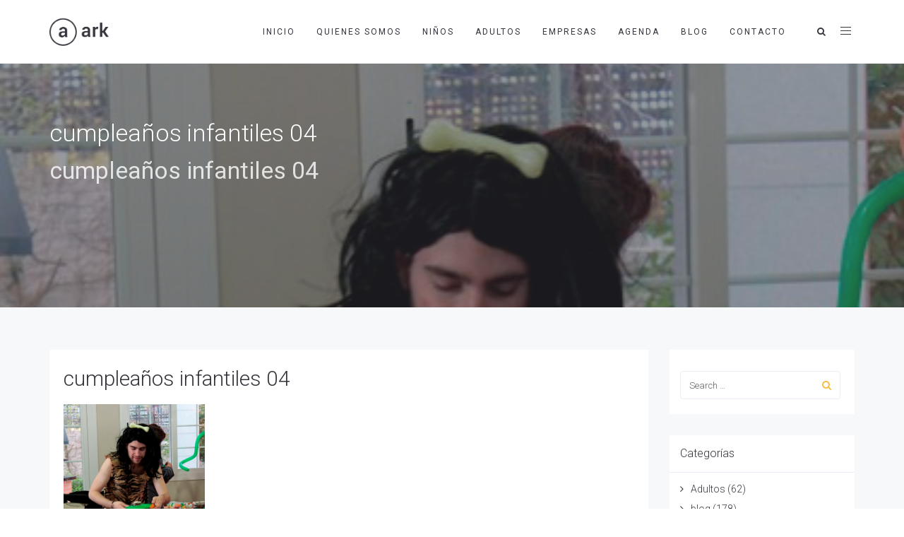

--- FILE ---
content_type: text/html; charset=UTF-8
request_url: https://zumoanimaciones.com/fiestas-infantiles-cumple-troglodita/_mg_4857/
body_size: 17782
content:
<!DOCTYPE html>
<html lang="es">
<head>
<meta charset="UTF-8"/>
<meta http-equiv="X-UA-Compatible" content="IE=edge">
<meta name="viewport" content="width=device-width, initial-scale=1">
<meta name='robots' content='index, follow, max-image-preview:large, max-snippet:-1, max-video-preview:-1' />
<script id="cookieyes" type="text/javascript" src="https://cdn-cookieyes.com/client_data/6d7ccfaf982a7878c6fc9eba/script.js"></script><script type="text/javascript">
var ajaxurl = "https://zumoanimaciones.com/wp-admin/admin-ajax.php";
var ff_template_url = "https://zumoanimaciones.com/wp-content/themes/ark";
</script>
<!-- This site is optimized with the Yoast SEO plugin v22.2 - https://yoast.com/wordpress/plugins/seo/ -->
<title>cumpleaños infantiles 04 - Zumo Animaciones</title>
<link rel="canonical" href="https://zumoanimaciones.com/fiestas-infantiles-cumple-troglodita/_mg_4857/" />
<meta property="og:locale" content="es_ES" />
<meta property="og:type" content="article" />
<meta property="og:title" content="cumpleaños infantiles 04 - Zumo Animaciones" />
<meta property="og:description" content="Un poquito de merienda para coger fuerzas!" />
<meta property="og:url" content="https://zumoanimaciones.com/fiestas-infantiles-cumple-troglodita/_mg_4857/" />
<meta property="og:site_name" content="Zumo Animaciones" />
<meta property="og:image" content="https://zumoanimaciones.com/fiestas-infantiles-cumple-troglodita/_mg_4857" />
<meta property="og:image:width" content="427" />
<meta property="og:image:height" content="640" />
<meta property="og:image:type" content="image/jpeg" />
<meta name="twitter:card" content="summary_large_image" />
<script type="application/ld+json" class="yoast-schema-graph">{"@context":"https://schema.org","@graph":[{"@type":"WebPage","@id":"https://zumoanimaciones.com/fiestas-infantiles-cumple-troglodita/_mg_4857/","url":"https://zumoanimaciones.com/fiestas-infantiles-cumple-troglodita/_mg_4857/","name":"cumpleaños infantiles 04 - Zumo Animaciones","isPartOf":{"@id":"https://zumoanimaciones.com/#website"},"primaryImageOfPage":{"@id":"https://zumoanimaciones.com/fiestas-infantiles-cumple-troglodita/_mg_4857/#primaryimage"},"image":{"@id":"https://zumoanimaciones.com/fiestas-infantiles-cumple-troglodita/_mg_4857/#primaryimage"},"thumbnailUrl":"https://zumoanimaciones.com/wp-content/uploads/2013/04/MG_4857.jpg","datePublished":"2013-04-09T10:10:36+00:00","dateModified":"2013-04-09T10:10:36+00:00","breadcrumb":{"@id":"https://zumoanimaciones.com/fiestas-infantiles-cumple-troglodita/_mg_4857/#breadcrumb"},"inLanguage":"es","potentialAction":[{"@type":"ReadAction","target":["https://zumoanimaciones.com/fiestas-infantiles-cumple-troglodita/_mg_4857/"]}]},{"@type":"ImageObject","inLanguage":"es","@id":"https://zumoanimaciones.com/fiestas-infantiles-cumple-troglodita/_mg_4857/#primaryimage","url":"https://zumoanimaciones.com/wp-content/uploads/2013/04/MG_4857.jpg","contentUrl":"https://zumoanimaciones.com/wp-content/uploads/2013/04/MG_4857.jpg","width":427,"height":640,"caption":"Un poquito de merienda para coger fuerzas!"},{"@type":"BreadcrumbList","@id":"https://zumoanimaciones.com/fiestas-infantiles-cumple-troglodita/_mg_4857/#breadcrumb","itemListElement":[{"@type":"ListItem","position":1,"name":"Portada","item":"https://zumoanimaciones.com/"},{"@type":"ListItem","position":2,"name":"Fiestas infantiles. Cumple troglodita","item":"https://zumoanimaciones.com/fiestas-infantiles-cumple-troglodita/"},{"@type":"ListItem","position":3,"name":"cumpleaños infantiles 04"}]},{"@type":"WebSite","@id":"https://zumoanimaciones.com/#website","url":"https://zumoanimaciones.com/","name":"Zumo Animaciones","description":"Momentos con vitaminas","potentialAction":[{"@type":"SearchAction","target":{"@type":"EntryPoint","urlTemplate":"https://zumoanimaciones.com/?s={search_term_string}"},"query-input":"required name=search_term_string"}],"inLanguage":"es"}]}</script>
<!-- / Yoast SEO plugin. -->
<link rel='dns-prefetch' href='//fonts.googleapis.com' />
<link rel="alternate" type="application/rss+xml" title="Zumo Animaciones &raquo; Feed" href="https://zumoanimaciones.com/feed/" />
<link rel="alternate" type="application/rss+xml" title="Zumo Animaciones &raquo; Feed de los comentarios" href="https://zumoanimaciones.com/comments/feed/" />
<link rel="alternate" type="application/rss+xml" title="Zumo Animaciones &raquo; Comentario cumpleaños infantiles 04 del feed" href="https://zumoanimaciones.com/fiestas-infantiles-cumple-troglodita/_mg_4857/feed/" />
<script type="text/javascript">
/* <![CDATA[ */
window._wpemojiSettings = {"baseUrl":"https:\/\/s.w.org\/images\/core\/emoji\/14.0.0\/72x72\/","ext":".png","svgUrl":"https:\/\/s.w.org\/images\/core\/emoji\/14.0.0\/svg\/","svgExt":".svg","source":{"concatemoji":"https:\/\/zumoanimaciones.com\/wp-includes\/js\/wp-emoji-release.min.js?ver=12c67685e8d2b5d507375e25d9a690f7"}};
/*! This file is auto-generated */
!function(i,n){var o,s,e;function c(e){try{var t={supportTests:e,timestamp:(new Date).valueOf()};sessionStorage.setItem(o,JSON.stringify(t))}catch(e){}}function p(e,t,n){e.clearRect(0,0,e.canvas.width,e.canvas.height),e.fillText(t,0,0);var t=new Uint32Array(e.getImageData(0,0,e.canvas.width,e.canvas.height).data),r=(e.clearRect(0,0,e.canvas.width,e.canvas.height),e.fillText(n,0,0),new Uint32Array(e.getImageData(0,0,e.canvas.width,e.canvas.height).data));return t.every(function(e,t){return e===r[t]})}function u(e,t,n){switch(t){case"flag":return n(e,"\ud83c\udff3\ufe0f\u200d\u26a7\ufe0f","\ud83c\udff3\ufe0f\u200b\u26a7\ufe0f")?!1:!n(e,"\ud83c\uddfa\ud83c\uddf3","\ud83c\uddfa\u200b\ud83c\uddf3")&&!n(e,"\ud83c\udff4\udb40\udc67\udb40\udc62\udb40\udc65\udb40\udc6e\udb40\udc67\udb40\udc7f","\ud83c\udff4\u200b\udb40\udc67\u200b\udb40\udc62\u200b\udb40\udc65\u200b\udb40\udc6e\u200b\udb40\udc67\u200b\udb40\udc7f");case"emoji":return!n(e,"\ud83e\udef1\ud83c\udffb\u200d\ud83e\udef2\ud83c\udfff","\ud83e\udef1\ud83c\udffb\u200b\ud83e\udef2\ud83c\udfff")}return!1}function f(e,t,n){var r="undefined"!=typeof WorkerGlobalScope&&self instanceof WorkerGlobalScope?new OffscreenCanvas(300,150):i.createElement("canvas"),a=r.getContext("2d",{willReadFrequently:!0}),o=(a.textBaseline="top",a.font="600 32px Arial",{});return e.forEach(function(e){o[e]=t(a,e,n)}),o}function t(e){var t=i.createElement("script");t.src=e,t.defer=!0,i.head.appendChild(t)}"undefined"!=typeof Promise&&(o="wpEmojiSettingsSupports",s=["flag","emoji"],n.supports={everything:!0,everythingExceptFlag:!0},e=new Promise(function(e){i.addEventListener("DOMContentLoaded",e,{once:!0})}),new Promise(function(t){var n=function(){try{var e=JSON.parse(sessionStorage.getItem(o));if("object"==typeof e&&"number"==typeof e.timestamp&&(new Date).valueOf()<e.timestamp+604800&&"object"==typeof e.supportTests)return e.supportTests}catch(e){}return null}();if(!n){if("undefined"!=typeof Worker&&"undefined"!=typeof OffscreenCanvas&&"undefined"!=typeof URL&&URL.createObjectURL&&"undefined"!=typeof Blob)try{var e="postMessage("+f.toString()+"("+[JSON.stringify(s),u.toString(),p.toString()].join(",")+"));",r=new Blob([e],{type:"text/javascript"}),a=new Worker(URL.createObjectURL(r),{name:"wpTestEmojiSupports"});return void(a.onmessage=function(e){c(n=e.data),a.terminate(),t(n)})}catch(e){}c(n=f(s,u,p))}t(n)}).then(function(e){for(var t in e)n.supports[t]=e[t],n.supports.everything=n.supports.everything&&n.supports[t],"flag"!==t&&(n.supports.everythingExceptFlag=n.supports.everythingExceptFlag&&n.supports[t]);n.supports.everythingExceptFlag=n.supports.everythingExceptFlag&&!n.supports.flag,n.DOMReady=!1,n.readyCallback=function(){n.DOMReady=!0}}).then(function(){return e}).then(function(){var e;n.supports.everything||(n.readyCallback(),(e=n.source||{}).concatemoji?t(e.concatemoji):e.wpemoji&&e.twemoji&&(t(e.twemoji),t(e.wpemoji)))}))}((window,document),window._wpemojiSettings);
/* ]]> */
</script>
<!-- <link rel='stylesheet' id='animate-css' href='https://zumoanimaciones.com/wp-content/plugins/fresh-framework//framework/themes/builder/metaBoxThemeBuilder/assets/freshGrid/extern/animate.css/animate.min.css?ver=1.69.0' type='text/css' media='all' /> -->
<!-- <link rel='stylesheet' id='ff-freshgrid-css' href='https://zumoanimaciones.com/wp-content/plugins/fresh-framework//framework/themes/builder/metaBoxThemeBuilder/assets/freshGrid/freshGrid.css?ver=1.69.0' type='text/css' media='all' /> -->
<link rel="stylesheet" type="text/css" href="//zumoanimaciones.com/wp-content/cache/wpfc-minified/8m1iidz7/bwqd8.css" media="all"/>
<style id='wp-emoji-styles-inline-css' type='text/css'>
img.wp-smiley, img.emoji {
display: inline !important;
border: none !important;
box-shadow: none !important;
height: 1em !important;
width: 1em !important;
margin: 0 0.07em !important;
vertical-align: -0.1em !important;
background: none !important;
padding: 0 !important;
}
</style>
<!-- <link rel='stylesheet' id='wp-block-library-css' href='https://zumoanimaciones.com/wp-includes/css/dist/block-library/style.min.css?ver=12c67685e8d2b5d507375e25d9a690f7' type='text/css' media='all' /> -->
<link rel="stylesheet" type="text/css" href="//zumoanimaciones.com/wp-content/cache/wpfc-minified/egzw68up/bwqd8.css" media="all"/>
<style id='classic-theme-styles-inline-css' type='text/css'>
/*! This file is auto-generated */
.wp-block-button__link{color:#fff;background-color:#32373c;border-radius:9999px;box-shadow:none;text-decoration:none;padding:calc(.667em + 2px) calc(1.333em + 2px);font-size:1.125em}.wp-block-file__button{background:#32373c;color:#fff;text-decoration:none}
</style>
<style id='global-styles-inline-css' type='text/css'>
body{--wp--preset--color--black: #000000;--wp--preset--color--cyan-bluish-gray: #abb8c3;--wp--preset--color--white: #ffffff;--wp--preset--color--pale-pink: #f78da7;--wp--preset--color--vivid-red: #cf2e2e;--wp--preset--color--luminous-vivid-orange: #ff6900;--wp--preset--color--luminous-vivid-amber: #fcb900;--wp--preset--color--light-green-cyan: #7bdcb5;--wp--preset--color--vivid-green-cyan: #00d084;--wp--preset--color--pale-cyan-blue: #8ed1fc;--wp--preset--color--vivid-cyan-blue: #0693e3;--wp--preset--color--vivid-purple: #9b51e0;--wp--preset--gradient--vivid-cyan-blue-to-vivid-purple: linear-gradient(135deg,rgba(6,147,227,1) 0%,rgb(155,81,224) 100%);--wp--preset--gradient--light-green-cyan-to-vivid-green-cyan: linear-gradient(135deg,rgb(122,220,180) 0%,rgb(0,208,130) 100%);--wp--preset--gradient--luminous-vivid-amber-to-luminous-vivid-orange: linear-gradient(135deg,rgba(252,185,0,1) 0%,rgba(255,105,0,1) 100%);--wp--preset--gradient--luminous-vivid-orange-to-vivid-red: linear-gradient(135deg,rgba(255,105,0,1) 0%,rgb(207,46,46) 100%);--wp--preset--gradient--very-light-gray-to-cyan-bluish-gray: linear-gradient(135deg,rgb(238,238,238) 0%,rgb(169,184,195) 100%);--wp--preset--gradient--cool-to-warm-spectrum: linear-gradient(135deg,rgb(74,234,220) 0%,rgb(151,120,209) 20%,rgb(207,42,186) 40%,rgb(238,44,130) 60%,rgb(251,105,98) 80%,rgb(254,248,76) 100%);--wp--preset--gradient--blush-light-purple: linear-gradient(135deg,rgb(255,206,236) 0%,rgb(152,150,240) 100%);--wp--preset--gradient--blush-bordeaux: linear-gradient(135deg,rgb(254,205,165) 0%,rgb(254,45,45) 50%,rgb(107,0,62) 100%);--wp--preset--gradient--luminous-dusk: linear-gradient(135deg,rgb(255,203,112) 0%,rgb(199,81,192) 50%,rgb(65,88,208) 100%);--wp--preset--gradient--pale-ocean: linear-gradient(135deg,rgb(255,245,203) 0%,rgb(182,227,212) 50%,rgb(51,167,181) 100%);--wp--preset--gradient--electric-grass: linear-gradient(135deg,rgb(202,248,128) 0%,rgb(113,206,126) 100%);--wp--preset--gradient--midnight: linear-gradient(135deg,rgb(2,3,129) 0%,rgb(40,116,252) 100%);--wp--preset--font-size--small: 13px;--wp--preset--font-size--medium: 20px;--wp--preset--font-size--large: 36px;--wp--preset--font-size--x-large: 42px;--wp--preset--spacing--20: 0.44rem;--wp--preset--spacing--30: 0.67rem;--wp--preset--spacing--40: 1rem;--wp--preset--spacing--50: 1.5rem;--wp--preset--spacing--60: 2.25rem;--wp--preset--spacing--70: 3.38rem;--wp--preset--spacing--80: 5.06rem;--wp--preset--shadow--natural: 6px 6px 9px rgba(0, 0, 0, 0.2);--wp--preset--shadow--deep: 12px 12px 50px rgba(0, 0, 0, 0.4);--wp--preset--shadow--sharp: 6px 6px 0px rgba(0, 0, 0, 0.2);--wp--preset--shadow--outlined: 6px 6px 0px -3px rgba(255, 255, 255, 1), 6px 6px rgba(0, 0, 0, 1);--wp--preset--shadow--crisp: 6px 6px 0px rgba(0, 0, 0, 1);}:where(.is-layout-flex){gap: 0.5em;}:where(.is-layout-grid){gap: 0.5em;}body .is-layout-flow > .alignleft{float: left;margin-inline-start: 0;margin-inline-end: 2em;}body .is-layout-flow > .alignright{float: right;margin-inline-start: 2em;margin-inline-end: 0;}body .is-layout-flow > .aligncenter{margin-left: auto !important;margin-right: auto !important;}body .is-layout-constrained > .alignleft{float: left;margin-inline-start: 0;margin-inline-end: 2em;}body .is-layout-constrained > .alignright{float: right;margin-inline-start: 2em;margin-inline-end: 0;}body .is-layout-constrained > .aligncenter{margin-left: auto !important;margin-right: auto !important;}body .is-layout-constrained > :where(:not(.alignleft):not(.alignright):not(.alignfull)){max-width: var(--wp--style--global--content-size);margin-left: auto !important;margin-right: auto !important;}body .is-layout-constrained > .alignwide{max-width: var(--wp--style--global--wide-size);}body .is-layout-flex{display: flex;}body .is-layout-flex{flex-wrap: wrap;align-items: center;}body .is-layout-flex > *{margin: 0;}body .is-layout-grid{display: grid;}body .is-layout-grid > *{margin: 0;}:where(.wp-block-columns.is-layout-flex){gap: 2em;}:where(.wp-block-columns.is-layout-grid){gap: 2em;}:where(.wp-block-post-template.is-layout-flex){gap: 1.25em;}:where(.wp-block-post-template.is-layout-grid){gap: 1.25em;}.has-black-color{color: var(--wp--preset--color--black) !important;}.has-cyan-bluish-gray-color{color: var(--wp--preset--color--cyan-bluish-gray) !important;}.has-white-color{color: var(--wp--preset--color--white) !important;}.has-pale-pink-color{color: var(--wp--preset--color--pale-pink) !important;}.has-vivid-red-color{color: var(--wp--preset--color--vivid-red) !important;}.has-luminous-vivid-orange-color{color: var(--wp--preset--color--luminous-vivid-orange) !important;}.has-luminous-vivid-amber-color{color: var(--wp--preset--color--luminous-vivid-amber) !important;}.has-light-green-cyan-color{color: var(--wp--preset--color--light-green-cyan) !important;}.has-vivid-green-cyan-color{color: var(--wp--preset--color--vivid-green-cyan) !important;}.has-pale-cyan-blue-color{color: var(--wp--preset--color--pale-cyan-blue) !important;}.has-vivid-cyan-blue-color{color: var(--wp--preset--color--vivid-cyan-blue) !important;}.has-vivid-purple-color{color: var(--wp--preset--color--vivid-purple) !important;}.has-black-background-color{background-color: var(--wp--preset--color--black) !important;}.has-cyan-bluish-gray-background-color{background-color: var(--wp--preset--color--cyan-bluish-gray) !important;}.has-white-background-color{background-color: var(--wp--preset--color--white) !important;}.has-pale-pink-background-color{background-color: var(--wp--preset--color--pale-pink) !important;}.has-vivid-red-background-color{background-color: var(--wp--preset--color--vivid-red) !important;}.has-luminous-vivid-orange-background-color{background-color: var(--wp--preset--color--luminous-vivid-orange) !important;}.has-luminous-vivid-amber-background-color{background-color: var(--wp--preset--color--luminous-vivid-amber) !important;}.has-light-green-cyan-background-color{background-color: var(--wp--preset--color--light-green-cyan) !important;}.has-vivid-green-cyan-background-color{background-color: var(--wp--preset--color--vivid-green-cyan) !important;}.has-pale-cyan-blue-background-color{background-color: var(--wp--preset--color--pale-cyan-blue) !important;}.has-vivid-cyan-blue-background-color{background-color: var(--wp--preset--color--vivid-cyan-blue) !important;}.has-vivid-purple-background-color{background-color: var(--wp--preset--color--vivid-purple) !important;}.has-black-border-color{border-color: var(--wp--preset--color--black) !important;}.has-cyan-bluish-gray-border-color{border-color: var(--wp--preset--color--cyan-bluish-gray) !important;}.has-white-border-color{border-color: var(--wp--preset--color--white) !important;}.has-pale-pink-border-color{border-color: var(--wp--preset--color--pale-pink) !important;}.has-vivid-red-border-color{border-color: var(--wp--preset--color--vivid-red) !important;}.has-luminous-vivid-orange-border-color{border-color: var(--wp--preset--color--luminous-vivid-orange) !important;}.has-luminous-vivid-amber-border-color{border-color: var(--wp--preset--color--luminous-vivid-amber) !important;}.has-light-green-cyan-border-color{border-color: var(--wp--preset--color--light-green-cyan) !important;}.has-vivid-green-cyan-border-color{border-color: var(--wp--preset--color--vivid-green-cyan) !important;}.has-pale-cyan-blue-border-color{border-color: var(--wp--preset--color--pale-cyan-blue) !important;}.has-vivid-cyan-blue-border-color{border-color: var(--wp--preset--color--vivid-cyan-blue) !important;}.has-vivid-purple-border-color{border-color: var(--wp--preset--color--vivid-purple) !important;}.has-vivid-cyan-blue-to-vivid-purple-gradient-background{background: var(--wp--preset--gradient--vivid-cyan-blue-to-vivid-purple) !important;}.has-light-green-cyan-to-vivid-green-cyan-gradient-background{background: var(--wp--preset--gradient--light-green-cyan-to-vivid-green-cyan) !important;}.has-luminous-vivid-amber-to-luminous-vivid-orange-gradient-background{background: var(--wp--preset--gradient--luminous-vivid-amber-to-luminous-vivid-orange) !important;}.has-luminous-vivid-orange-to-vivid-red-gradient-background{background: var(--wp--preset--gradient--luminous-vivid-orange-to-vivid-red) !important;}.has-very-light-gray-to-cyan-bluish-gray-gradient-background{background: var(--wp--preset--gradient--very-light-gray-to-cyan-bluish-gray) !important;}.has-cool-to-warm-spectrum-gradient-background{background: var(--wp--preset--gradient--cool-to-warm-spectrum) !important;}.has-blush-light-purple-gradient-background{background: var(--wp--preset--gradient--blush-light-purple) !important;}.has-blush-bordeaux-gradient-background{background: var(--wp--preset--gradient--blush-bordeaux) !important;}.has-luminous-dusk-gradient-background{background: var(--wp--preset--gradient--luminous-dusk) !important;}.has-pale-ocean-gradient-background{background: var(--wp--preset--gradient--pale-ocean) !important;}.has-electric-grass-gradient-background{background: var(--wp--preset--gradient--electric-grass) !important;}.has-midnight-gradient-background{background: var(--wp--preset--gradient--midnight) !important;}.has-small-font-size{font-size: var(--wp--preset--font-size--small) !important;}.has-medium-font-size{font-size: var(--wp--preset--font-size--medium) !important;}.has-large-font-size{font-size: var(--wp--preset--font-size--large) !important;}.has-x-large-font-size{font-size: var(--wp--preset--font-size--x-large) !important;}
.wp-block-navigation a:where(:not(.wp-element-button)){color: inherit;}
:where(.wp-block-post-template.is-layout-flex){gap: 1.25em;}:where(.wp-block-post-template.is-layout-grid){gap: 1.25em;}
:where(.wp-block-columns.is-layout-flex){gap: 2em;}:where(.wp-block-columns.is-layout-grid){gap: 2em;}
.wp-block-pullquote{font-size: 1.5em;line-height: 1.6;}
</style>
<!-- <link rel='stylesheet' id='iphorm-css' href='https://zumoanimaciones.com/wp-content/plugins/iphorm-form-builder/css/styles.css?ver=1.10.2' type='text/css' media='all' /> -->
<!-- <link rel='stylesheet' id='qtip-css' href='https://zumoanimaciones.com/wp-content/plugins/iphorm-form-builder/js/qtip2/jquery.qtip.min.css?ver=2.2.1' type='text/css' media='all' /> -->
<!-- <link rel='stylesheet' id='resmap-css' href='https://zumoanimaciones.com/wp-content/plugins/responsive-maps-plugin/includes/css/resmap.min.css?ver=4.3' type='text/css' media='all' /> -->
<!-- <link rel='stylesheet' id='wcs-timetable-css' href='https://zumoanimaciones.com/wp-content/plugins/weekly-class/assets/front/css/timetable.css?ver=2.6.0' type='text/css' media='all' /> -->
<link rel="stylesheet" type="text/css" href="//zumoanimaciones.com/wp-content/cache/wpfc-minified/kmv1pkiv/2eg6g.css" media="all"/>
<style id='wcs-timetable-inline-css' type='text/css'>
.wcs-single__action .wcs-btn--action{color:rgba( 0,0,0,0.75);background-color:#ffbe0e}
</style>
<!-- <link rel='stylesheet' id='bootstrap-css' href='https://zumoanimaciones.com/wp-content/themes/ark/assets/plugins/bootstrap/css/bootstrap.min.css?ver=3.3.6' type='text/css' media='all' /> -->
<!-- <link rel='stylesheet' id='jquery.mCustomScrollbar-css' href='https://zumoanimaciones.com/wp-content/themes/ark/assets/plugins/scrollbar/jquery.mCustomScrollbar.css?ver=3.1.12' type='text/css' media='all' /> -->
<!-- <link rel='stylesheet' id='owl.carousel-css' href='https://zumoanimaciones.com/wp-content/themes/ark/assets/plugins/owl-carousel/assets/owl.carousel.css?ver=1.3.2' type='text/css' media='all' /> -->
<!-- <link rel='stylesheet' id='magnific-popup-css' href='https://zumoanimaciones.com/wp-content/themes/ark/assets/plugins/magnific-popup/magnific-popup.css?ver=1.1.0' type='text/css' media='all' /> -->
<!-- <link rel='stylesheet' id='cubeportfolio-css' href='https://zumoanimaciones.com/wp-content/themes/ark/assets/plugins/cubeportfolio/css/cubeportfolio.min.css?ver=3.8.0' type='text/css' media='all' /> -->
<!-- <link rel='stylesheet' id='freshframework-font-awesome4-css' href='https://zumoanimaciones.com/wp-content/plugins/fresh-framework///framework/extern/iconfonts/ff-font-awesome4/ff-font-awesome4.css?ver=12c67685e8d2b5d507375e25d9a690f7' type='text/css' media='all' /> -->
<!-- <link rel='stylesheet' id='freshframework-font-et-line-css' href='https://zumoanimaciones.com/wp-content/plugins/fresh-framework///framework/extern/iconfonts/ff-font-et-line/ff-font-et-line.css?ver=12c67685e8d2b5d507375e25d9a690f7' type='text/css' media='all' /> -->
<!-- <link rel='stylesheet' id='freshframework-simple-line-icons-css' href='https://zumoanimaciones.com/wp-content/plugins/fresh-framework///framework/extern/iconfonts/ff-font-simple-line-icons/ff-font-simple-line-icons.css?ver=12c67685e8d2b5d507375e25d9a690f7' type='text/css' media='all' /> -->
<!-- <link rel='stylesheet' id='freshframework-brandico-css' href='https://zumoanimaciones.com/wp-content/plugins/fresh-framework///framework/extern/iconfonts/ff-font-brandico/ff-font-brandico.css?ver=12c67685e8d2b5d507375e25d9a690f7' type='text/css' media='all' /> -->
<!-- <link rel='stylesheet' id='freshframework-entypo-css' href='https://zumoanimaciones.com/wp-content/plugins/fresh-framework///framework/extern/iconfonts/ff-font-entypo/ff-font-entypo.css?ver=12c67685e8d2b5d507375e25d9a690f7' type='text/css' media='all' /> -->
<!-- <link rel='stylesheet' id='freshframework-iconic-css' href='https://zumoanimaciones.com/wp-content/plugins/fresh-framework///framework/extern/iconfonts/ff-font-iconic/ff-font-iconic.css?ver=12c67685e8d2b5d507375e25d9a690f7' type='text/css' media='all' /> -->
<!-- <link rel='stylesheet' id='freshframework-linecons-css' href='https://zumoanimaciones.com/wp-content/plugins/fresh-framework///framework/extern/iconfonts/ff-font-linecons/ff-font-linecons.css?ver=12c67685e8d2b5d507375e25d9a690f7' type='text/css' media='all' /> -->
<!-- <link rel='stylesheet' id='freshframework-websymbols-css' href='https://zumoanimaciones.com/wp-content/plugins/fresh-framework///framework/extern/iconfonts/ff-font-websymbols/ff-font-websymbols.css?ver=12c67685e8d2b5d507375e25d9a690f7' type='text/css' media='all' /> -->
<!-- <link rel='stylesheet' id='ark-one-page-business-css' href='https://zumoanimaciones.com/wp-content/themes/ark/assets/css/one-page-business.css?ver=12c67685e8d2b5d507375e25d9a690f7' type='text/css' media='all' /> -->
<!-- <link rel='stylesheet' id='ark-landing-css' href='https://zumoanimaciones.com/wp-content/themes/ark/assets/css/landing.css?ver=12c67685e8d2b5d507375e25d9a690f7' type='text/css' media='all' /> -->
<!-- <link rel='stylesheet' id='ark-style-css' href='https://zumoanimaciones.com/wp-content/themes/ark/style.css?ver=12c67685e8d2b5d507375e25d9a690f7' type='text/css' media='all' /> -->
<link rel="stylesheet" type="text/css" href="//zumoanimaciones.com/wp-content/cache/wpfc-minified/qud2a97h/2eg6g.css" media="all"/>
<style id='ark-style-inline-css' type='text/css'>
body,p,.ff-richtext,li,li a,a,h1, h2, h3, h4, h5, h6 ,.progress-box-v1 .progress-title,.progress-box-v2 .progress-title,.team-v5-progress-box .progress-title,.pricing-list-v1 .pricing-list-v1-header-title,.team-v3 .progress-box .progress-title,.rating-container .caption > .label,.theme-portfolio .cbp-l-filters-alignRight,.theme-portfolio .cbp-l-filters-alignLeft,.theme-portfolio .cbp-l-filters-alignCenter,.theme-portfolio .cbp-filter-item,.theme-portfolio .cbp-l-loadMore-button .cbp-l-loadMore-link,.theme-portfolio .cbp-l-loadMore-button .cbp-l-loadMore-button-link,.theme-portfolio .cbp-l-loadMore-text .cbp-l-loadMore-link,.theme-portfolio .cbp-l-loadMore-text .cbp-l-loadMore-button-link,.theme-portfolio-v2 .cbp-l-filters-alignRight .cbp-filter-item,.theme-portfolio-v3 .cbp-l-filters-button .cbp-filter-item,.zeus .tp-bullet-title{font-family:'Roboto',Arial,sans-serif}
.blog-classic .blog-classic-label,.blog-classic .blog-classic-subtitle,.blog-grid .blog-grid-title-el,.blog-grid .blog-grid-title-el .blog-grid-title-link,.blog-grid .blog-grid-supplemental-title,.op-b-blog .blog-grid-supplemental-title,.blog-grid .blog-grid-supplemental-category,.blog-grid-supplemental .blog-grid-supplemental-title a,.blog-teaser .blog-teaser-category .blog-teaser-category-title,.blog-teaser .blog-teaser-category .blog-teaser-category-title a,.news-v8 .news-v8-category a,.news-v1 .news-v1-heading .news-v1-heading-title > a,.news-v1 .news-v1-quote:before,.news-v2 .news-v2-subtitle,.news-v2 .news-v2-subtitle a,.ff-news-v3-meta-data,.ff-news-v3-meta-data a,.news-v3 .news-v3-content .news-v3-subtitle,.news-v6 .news-v6-subtitle,.news-v7 .news-v7-subtitle,.news-v8 .news-v8-category,.blog-simple-slider .op-b-blog-title,.blog-simple-slider .op-b-blog-title a,.heading-v1 .heading-v1-title,.heading-v1 .heading-v1-title p,.testimonials-v7 .testimonials-v7-title .sign,.team-v3 .team-v3-member-position,.heading-v1 .heading-v1-subtitle,.heading-v1 .heading-v1-subtitle p,.heading-v2 .heading-v2-text,.heading-v2 .heading-v2-text p,.heading-v3 .heading-v3-text,.heading-v3 .heading-v3-text p,.heading-v4 .heading-v4-subtitle,.heading-v4 .heading-v4-subtitle p,.newsletter-v2 .newsletter-v2-title span.sign,.quote-socials-v1 .quote-socials-v1-quote,.quote-socials-v1 .quote-socials-v1-quote p,.sliding-bg .sliding-bg-title,.timeline-v4 .timeline-v4-subtitle, .timeline-v4 .timeline-v4-subtitle a,.counters-v2 .counters-v2-subtitle,.icon-box-v2 .icon-box-v2-body-subtitle,.i-banner-v1 .i-banner-v1-heading .i-banner-v1-member-position,.i-banner-v1 .i-banner-v1-quote,.i-banner-v3 .i-banner-v3-subtitle,.newsletter-v2 .newsletter-v2-title:before,.piechart-v1 .piechart-v1-body .piechart-v1-body-subtitle,.pricing-list-v1 .pricing-list-v1-body .pricing-list-v1-header-subtitle,.pricing-list-v2 .pricing-list-v2-header-title,.pricing-list-v3 .pricing-list-v3-text,.promo-block-v2 .promo-block-v2-text,.promo-block-v2 .promo-block-v2-text p,.promo-block-v3 .promo-block-v3-subtitle,.services-v1 .services-v1-subtitle,.services-v10 .services-v10-no,.services-v11 .services-v11-subtitle,.slider-block-v1 .slider-block-v1-subtitle,.team-v3 .team-v3-header .team-v3-member-position,.team-v4 .team-v4-content .team-v4-member-position,.testimonials-v1 .testimonials-v1-author-position,.testimonials-v3 .testimonials-v3-subtitle:before,.testimonials-v3 .testimonials-v3-subtitle span.sign,.testimonials-v3 .testimonials-v3-author,.testimonials-v5 .testimonials-v5-quote-text,.testimonials-v5 .testimonials-v5-quote-text p,.testimonials-v6 .testimonials-v6-element .testimonials-v6-position,.testimonials-v6 .testimonials-v6-quote-text,.testimonials-v6 .testimonials-v6-quote-text p,.testimonials-v7 .testimonials-v7-title:before,.testimonials-v7 .testimonials-v7-author,.testimonials-v7-title-span,.footer .footer-testimonials .footer-testimonials-quote:before,.animated-headline-v1 .animated-headline-v1-subtitle,.news-v3 .news-v3-content .news-v3-subtitle,.news-v3 .news-v3-content .news-v3-subtitle a,.theme-ci-v1 .theme-ci-v1-item .theme-ci-v1-title{font-family:'Fjord One',Arial,sans-serif}
code, kbd, pre, samp{font-family:'Courier New', Courier, monospace,Arial,sans-serif}
.custom-font-1{font-family:'Raleway',Arial,sans-serif}
.custom-font-2{font-family:Arial, Helvetica, sans-serif,Arial,sans-serif}
.custom-font-3{font-family:Arial, Helvetica, sans-serif,Arial,sans-serif}
.custom-font-4{font-family:Arial, Helvetica, sans-serif,Arial,sans-serif}
.custom-font-5{font-family:Arial, Helvetica, sans-serif,Arial,sans-serif}
.custom-font-6{font-family:Arial, Helvetica, sans-serif,Arial,sans-serif}
.custom-font-7{font-family:Arial, Helvetica, sans-serif,Arial,sans-serif}
.custom-font-8{font-family:Arial, Helvetica, sans-serif,Arial,sans-serif}
</style>
<link rel='stylesheet' id='ark-style-child-css' href='https://zumoanimaciones.com/wp-content/themes/ark-child/style.css?ver=12c67685e8d2b5d507375e25d9a690f7' type='text/css' media='all' />
<link rel='stylesheet' id='ark-google-fonts-css' href='//fonts.googleapis.com/css?family=Roboto%3A300%2C400%2C500%2C600%2C700%2C300i%2C400i%2C700i%7CFjord+One%3A300%2C400%2C500%2C600%2C700%2C300i%2C400i%2C700i%7CRaleway%3A300%2C400%2C500%2C600%2C700%2C300i%2C400i%2C700i&#038;subset=cyrillic%2Ccyrillic-ext%2Cgreek%2Cgreek-ext%2Clatin%2Clatin-ext%2Cvietnamese&#038;ver=1.69.0' type='text/css' media='all' />
<!-- <link rel='stylesheet' id='ark-colors-css' href='https://zumoanimaciones.com/wp-content/uploads/freshframework/css/colors.css?ver=12c67685e8d2b5d507375e25d9a690f7' type='text/css' media='all' /> -->
<!-- <link rel='stylesheet' id='twentytwenty-css' href='https://zumoanimaciones.com/wp-content/themes/ark/assets/plugins/twentytwenty/css/twentytwenty.css?ver=12c67685e8d2b5d507375e25d9a690f7' type='text/css' media='all' /> -->
<link rel="stylesheet" type="text/css" href="//zumoanimaciones.com/wp-content/cache/wpfc-minified/6mqrtc1c/bwqd8.css" media="all"/>
<script src='//zumoanimaciones.com/wp-content/cache/wpfc-minified/9hw0pm51/bwqd8.js' type="text/javascript"></script>
<!-- <script type="text/javascript" src="https://zumoanimaciones.com/wp-includes/js/jquery/jquery.min.js?ver=3.7.1" id="jquery-core-js"></script> -->
<!-- <script type="text/javascript" src="https://zumoanimaciones.com/wp-includes/js/jquery/jquery-migrate.min.js?ver=3.4.1" id="jquery-migrate-js"></script> -->
<!-- <script type="text/javascript" src="https://zumoanimaciones.com/wp-content/plugins/iphorm-form-builder/js/iphorm.js?ver=1.10.2" id="iphorm-js"></script> -->
<!-- <script type="text/javascript" src="https://zumoanimaciones.com/wp-content/plugins/revslider/public/assets/js/rbtools.min.js?ver=6.6.20" async id="tp-tools-js"></script> -->
<!-- <script type="text/javascript" src="https://zumoanimaciones.com/wp-content/plugins/revslider/public/assets/js/rs6.min.js?ver=6.6.20" async id="revmin-js"></script> -->
<!--[if lt IE 9]>
<script type="text/javascript" src="https://zumoanimaciones.com/wp-content/themes/ark/assets/plugins/html5shiv.js?ver=3.7.3" id="ie_html5shiv-js"></script>
<![endif]-->
<!--[if lt IE 9]>
<script type="text/javascript" src="https://zumoanimaciones.com/wp-content/themes/ark/assets/plugins/respond.min.js?ver=1.1.0" id="respond-js"></script>
<![endif]-->
<link rel="https://api.w.org/" href="https://zumoanimaciones.com/wp-json/" /><link rel="alternate" type="application/json" href="https://zumoanimaciones.com/wp-json/wp/v2/media/2701" /><link rel="alternate" type="application/json+oembed" href="https://zumoanimaciones.com/wp-json/oembed/1.0/embed?url=https%3A%2F%2Fzumoanimaciones.com%2Ffiestas-infantiles-cumple-troglodita%2F_mg_4857%2F" />
<link rel="alternate" type="text/xml+oembed" href="https://zumoanimaciones.com/wp-json/oembed/1.0/embed?url=https%3A%2F%2Fzumoanimaciones.com%2Ffiestas-infantiles-cumple-troglodita%2F_mg_4857%2F&#038;format=xml" />
<style type="text/css" media="all" id="wcs_styles"></style><!-- Yandex.Metrika counter by Yandex Metrica Plugin -->
<script type="text/javascript" >
(function(m,e,t,r,i,k,a){m[i]=m[i]||function(){(m[i].a=m[i].a||[]).push(arguments)};
m[i].l=1*new Date();k=e.createElement(t),a=e.getElementsByTagName(t)[0],k.async=1,k.src=r,a.parentNode.insertBefore(k,a)})
(window, document, "script", "https://mc.yandex.ru/metrika/tag.js", "ym");
ym(47689216, "init", {
id:47689216,
clickmap:true,
trackLinks:true,
accurateTrackBounce:false,
webvisor:true,
});
</script>
<noscript><div><img src="https://mc.yandex.ru/watch/47689216" style="position:absolute; left:-9999px;" alt="" /></div></noscript>
<!-- /Yandex.Metrika counter -->
<meta name="generator" content="Powered by Slider Revolution 6.6.20 - responsive, Mobile-Friendly Slider Plugin for WordPress with comfortable drag and drop interface." />
<script>function setREVStartSize(e){
//window.requestAnimationFrame(function() {
window.RSIW = window.RSIW===undefined ? window.innerWidth : window.RSIW;
window.RSIH = window.RSIH===undefined ? window.innerHeight : window.RSIH;
try {
var pw = document.getElementById(e.c).parentNode.offsetWidth,
newh;
pw = pw===0 || isNaN(pw) || (e.l=="fullwidth" || e.layout=="fullwidth") ? window.RSIW : pw;
e.tabw = e.tabw===undefined ? 0 : parseInt(e.tabw);
e.thumbw = e.thumbw===undefined ? 0 : parseInt(e.thumbw);
e.tabh = e.tabh===undefined ? 0 : parseInt(e.tabh);
e.thumbh = e.thumbh===undefined ? 0 : parseInt(e.thumbh);
e.tabhide = e.tabhide===undefined ? 0 : parseInt(e.tabhide);
e.thumbhide = e.thumbhide===undefined ? 0 : parseInt(e.thumbhide);
e.mh = e.mh===undefined || e.mh=="" || e.mh==="auto" ? 0 : parseInt(e.mh,0);
if(e.layout==="fullscreen" || e.l==="fullscreen")
newh = Math.max(e.mh,window.RSIH);
else{
e.gw = Array.isArray(e.gw) ? e.gw : [e.gw];
for (var i in e.rl) if (e.gw[i]===undefined || e.gw[i]===0) e.gw[i] = e.gw[i-1];
e.gh = e.el===undefined || e.el==="" || (Array.isArray(e.el) && e.el.length==0)? e.gh : e.el;
e.gh = Array.isArray(e.gh) ? e.gh : [e.gh];
for (var i in e.rl) if (e.gh[i]===undefined || e.gh[i]===0) e.gh[i] = e.gh[i-1];
var nl = new Array(e.rl.length),
ix = 0,
sl;
e.tabw = e.tabhide>=pw ? 0 : e.tabw;
e.thumbw = e.thumbhide>=pw ? 0 : e.thumbw;
e.tabh = e.tabhide>=pw ? 0 : e.tabh;
e.thumbh = e.thumbhide>=pw ? 0 : e.thumbh;
for (var i in e.rl) nl[i] = e.rl[i]<window.RSIW ? 0 : e.rl[i];
sl = nl[0];
for (var i in nl) if (sl>nl[i] && nl[i]>0) { sl = nl[i]; ix=i;}
var m = pw>(e.gw[ix]+e.tabw+e.thumbw) ? 1 : (pw-(e.tabw+e.thumbw)) / (e.gw[ix]);
newh =  (e.gh[ix] * m) + (e.tabh + e.thumbh);
}
var el = document.getElementById(e.c);
if (el!==null && el) el.style.height = newh+"px";
el = document.getElementById(e.c+"_wrapper");
if (el!==null && el) {
el.style.height = newh+"px";
el.style.display = "block";
}
} catch(e){
console.log("Failure at Presize of Slider:" + e)
}
//});
};</script>
<!-- Google Tag Manager -->
<script>(function(w,d,s,l,i){w[l]=w[l]||[];w[l].push({'gtm.start':
new Date().getTime(),event:'gtm.js'});var f=d.getElementsByTagName(s)[0],
j=d.createElement(s),dl=l!='dataLayer'?'&l='+l:'';j.async=true;j.src=
'https://www.googletagmanager.com/gtm.js?id='+i+dl;f.parentNode.insertBefore(j,f);
})(window,document,'script','dataLayer','GTM-5WT36BL');</script>
<!-- End Google Tag Manager -->
<style type="text/css">
@media only screen and (max-width:47.9375em) { 
.circulo_servicios{
margin:30px auto;
}
}
</style><style type="text/css">
.iphorm_2_19-element-wrap{
marging:0px 25px;
display:block;
}
.iphorm_2_19-input-day { height:75px; margin-right:20px; border: solid red 2px; border-radius:0;
}
.iphorm_2_19-input-month { height:75px; margin:0px 20px 0px 0px;
}
.iphorm_2_19-input-year { height:75px; margin:0px 20px 0px 0px;
}
.iphorm-datepicker-icon {
display: none;
height: 24px;
width: 24px;
background: url(https://zumoanimaciones.com/wp-content/uploads/2017/09/icodate.png) no-repeat left center;
cursor: pointer;
float: left;
margin-left: 10px;
}
.iphorm_2_19-input-day , .iphorm_2_19-input-month , .iphorm_2_19-input-year  {
position: relative;
border: 1px solid #fff;
width: 160px;
overflow: hidden;
background-color: #eeeeee;
display:inline-block;
}
.iphorm-submit-wrap button em {
font-style: normal;
padding-right: 20px;
background:#F6BF44 ;
font-size: 20px;
line-height: 47px;
color: #fff;
font-family:'roboto';
}
.iphorm-submit-wrap button span {
padding-left: 20px;
background: #F6BF44;
border: solid 1px #fff;
}
.iphorm-submit-wrap button span:hover {
padding-left: 20px;
background:#666 ;
border: solid 1px #fff;
}
.iphorm-submit-wrap button:hover em {
background: #666;
}
.iphorm_2_19-input-day, .iphorm_2_19-input-month, .iphorm_2_19-input-year {
position: relative;
border: 1px solid #fff;
width: 160px;
overflow: hidden;
background-color: #ffffff;
display: inline-block;
}    
</style><style type="text/css">
.wcs-timetable--monthly-calendar .wcs-calendar__header h3 {
flex-grow: 3;
flex-basis: 70%;
margin: 0;
font-weight: bold;
text-transform: uppercase;
color: #ffbd0c;
font-size: 200%;
#wcs-app-3 > div > div.wcs-timetable__side-col > div > h4  {
color: #64d500;
text-transform: uppercase !important;
}
</style><style type="text/css">
.ffb-id-1gj2m55l p{
margin: 0 0 5px !important;
}
@media (min-width: 992px){
.wrapper>.wrapper-top-space {
height: 0px !important;
}
}
.ffb-id-navigation-header .ark-header:not(.header-shrink) .menu-container>ul>li.current-menu-item>a.nav-item-child  {
color: #ffbe0e !important;
}
.header .navbar-nav .nav-item-child:hover {
color: #ffbe0e !important;
}
.fa-ellipsis-v:before, .ff-font-awesome4.icon-ellipsis-v:before {
content: "\f05a"; !important;
font-size:22px !important;
color:#EEC05D !important;
padding:5px !important;
}
.tp-caption.Video-Title, .Video-Title {
color: rgba(255,255,255,1.00);
font-size: 30px;
line-height: 30px;
font-weight: 900;
font-style: normal;
font-family: Raleway;
text-decoration: none;
background-color: rgba(0,0,0,0.4) !important;
border-color: transparent;
border-style: none;
border-width: 0px;
border-radius: 0px 0px 0px 0px;
text-shadow: 3px 3px 2px rgba(0, 0, 0, 0.68) !important;
}
</style><style type="text/css">
.flex-container {
display: -ms-flexbox;
display: -webkit-flex;
display: flex;
-webkit-flex-direction: row;
-ms-flex-direction: row;
flex-direction: row;
-webkit-flex-wrap: wrap;
-ms-flex-wrap: wrap;
flex-wrap: wrap;
-webkit-justify-content: center;
-ms-flex-pack: center;
justify-content: center;
-webkit-align-content: center;
-ms-flex-line-pack: center;
align-content: center;
-webkit-align-items: center;
-ms-flex-align: center;
align-items: center;
}
.flex-item{
padding:10px;
}
.flex-item input[type="text"]{
padding-left:20px;
font-size:100%;
border:1px solid #ccc;
background-color:#fff;
}
.flex-item input[type="submit"]{
height:50px;
background-color:#85B200;
border:0;
width:100%;
color:#FFF;
padding:10px;
font-size:150%;
}
.flex-item:nth-child(1) {
-webkit-order: 0;
-ms-flex-order: 0;
order: 0;
-webkit-flex: 3 1 auto;
-ms-flex: 3 1 auto;
flex: 3 1 auto;
-webkit-align-self: center;
-ms-flex-item-align: center;
align-self: center;
color:#8a8a8a;
font-size:150%;
}
.flex-item:nth-child(2) {
-webkit-order: 0;
-ms-flex-order: 0;
order: 0;
-webkit-flex: 1 1 auto;
-ms-flex: 1 1 auto;
flex: 1 1 auto;
-webkit-align-self: center;
-ms-flex-item-align: center;
align-self: center;
font-size:90%;
}
</style>
<!-- Favicon -->
<link rel="apple-touch-icon-precomposed" sizes="57x57" href="https://zumoanimaciones.com/wp-content/uploads/freshframework/ff_fresh_favicon/favicon_57x57--2017_11_22__06_43_06.png"> <!-- iPhone iOS ≤ 6 favicon -->
<link rel="apple-touch-icon-precomposed" sizes="114x114" href="https://zumoanimaciones.com/wp-content/uploads/freshframework/ff_fresh_favicon/favicon_114x114--2017_11_22__06_43_06.png"> <!-- iPhone iOS ≤ 6 Retina favicon -->
<link rel="apple-touch-icon-precomposed" sizes="72x72" href="https://zumoanimaciones.com/wp-content/uploads/freshframework/ff_fresh_favicon/favicon_72x72--2017_11_22__06_43_06.png"> <!-- iPad iOS ≤ 6 favicon -->
<link rel="apple-touch-icon-precomposed" sizes="144x144" href="https://zumoanimaciones.com/wp-content/uploads/freshframework/ff_fresh_favicon/favicon_144x144--2017_11_22__06_43_06.png"> <!-- iPad iOS ≤ 6 Retina favicon -->
<link rel="apple-touch-icon-precomposed" sizes="60x60" href="https://zumoanimaciones.com/wp-content/uploads/freshframework/ff_fresh_favicon/favicon_60x60--2017_11_22__06_43_06.png"> <!-- iPhone iOS ≥ 7 favicon -->
<link rel="apple-touch-icon-precomposed" sizes="120x120" href="https://zumoanimaciones.com/wp-content/uploads/freshframework/ff_fresh_favicon/favicon_120x120--2017_11_22__06_43_06.png"> <!-- iPhone iOS ≥ 7 Retina favicon -->
<link rel="apple-touch-icon-precomposed" sizes="76x76" href="https://zumoanimaciones.com/wp-content/uploads/freshframework/ff_fresh_favicon/favicon_76x76--2017_11_22__06_43_06.png"> <!-- iPad iOS ≥ 7 favicon -->
<link rel="apple-touch-icon-precomposed" sizes="152x152" href="https://zumoanimaciones.com/wp-content/uploads/freshframework/ff_fresh_favicon/favicon_152x152--2017_11_22__06_43_06.png"> <!-- iPad iOS ≥ 7 Retina favicon -->
<link rel="icon" type="image/png" sizes="196x196" href="https://zumoanimaciones.com/wp-content/uploads/freshframework/ff_fresh_favicon/favicon_196x196--2017_11_22__06_43_06.png"> <!-- Android Chrome M31+ favicon -->
<link rel="icon" type="image/png" sizes="160x160" href="https://zumoanimaciones.com/wp-content/uploads/freshframework/ff_fresh_favicon/favicon_160x160--2017_11_22__06_43_06.png"> <!-- Opera Speed Dial ≤ 12 favicon -->
<link rel="icon" type="image/png" sizes="96x96" href="https://zumoanimaciones.com/wp-content/uploads/freshframework/ff_fresh_favicon/favicon_96x96--2017_11_22__06_43_06.png"> <!-- Google TV favicon -->
<link rel="icon" type="image/png" sizes="32x32" href="https://zumoanimaciones.com/wp-content/uploads/freshframework/ff_fresh_favicon/favicon_32x32--2017_11_22__06_43_06.png"> <!-- Default medium favicon -->
<link rel="icon" type="image/png" sizes="16x16" href="https://zumoanimaciones.com/wp-content/uploads/freshframework/ff_fresh_favicon/favicon_16x16--2017_11_22__06_43_06.png"> <!-- Default small favicon -->
<meta name="msapplication-TileColor" content="#FFFFFF" > <!-- IE10 Windows 8.0 favicon -->
<link rel="shortcut icon" href="https://zumoanimaciones.com/wp-content/uploads/freshframework/ff_fresh_favicon/icon2017_11_22__06_43_06.ico" /> <!-- Default favicons (16, 32, 48) in .ico format -->
<!--/Favicon -->
</head>
<body data-rsssl=1 class="attachment attachment-template-default single single-attachment postid-2701 attachmentid-2701 attachment-jpeg appear-animate">
<div class="ffb-id-navigation-header wrapper ff-boxed-wrapper animsition "><div class="wrapper-top-space"></div><header class="ark-header  header-no-pills header header-sticky navbar-fixed-top fg-text-dark ffb-header-design"><div class="ff-ark-header-circle-shadow"></div><nav class="navbar mega-menu" role="navigation">		<div class="ark-search-field">
<div class=" fg-container container fg-container-large  ">
<form method="get" id="searchform" action="https://zumoanimaciones.com/">
<input
name="s"
type="text"
class="form-control ark-search-field-input"
placeholder="Search ..."
value=""
>
</form>
</div>
</div>
<div class=" fg-container container fg-container-large  ">
<div class="menu-container">
<button type="button" class="navbar-toggle" data-toggle="collapse" data-target=".nav-collapse">
<span class="sr-only">Toggle navigation</span>
<span class="toggle-icon"></span>
</button>
<div class="navbar-actions">
<div class="navbar-actions-shrink search-menu ffb-ark-first-level-menu">
<div class="search-btn">
<i class="navbar-special-icon search-btn-default ff-font-awesome4 icon-search"></i>
<i class="navbar-special-icon search-btn-active ff-font-awesome4 icon-times"></i>
</div>
</div>
<a class="navbar-actions-shrink sidebar-trigger" href="javascript:void(0);">
<span class="sidebar-trigger-icon"></span>
</a>
<div class="sidebar-content-overlay"></div>
<div class="sidebar-nav scrollbar fg-text-dark ffb-side-menu-wrapper">				<a class="sidebar-trigger sidebar-nav-trigger" href="javascript:void(0);">
<span class="sidebar-trigger-icon"></span>
</a>
<div class="sidebar-nav-content">
</div>
</div>						</div>
<div class="navbar-logo fg-text-dark ffb-logo"><a class="navbar-logo-wrap" href="https://zumoanimaciones.com/"><img class="navbar-logo-img navbar-logo-img-normal" src="https://zumoanimaciones.com/wp-content/themes/ark/builder/placeholders/logo-default.png" alt="Zumo Animaciones"><img class="navbar-logo-img navbar-logo-img-fixed" src="https://zumoanimaciones.com/wp-content/themes/ark/builder/placeholders/logo-default.png" alt="Zumo Animaciones"><img class="navbar-logo-img navbar-logo-img-mobile" src="https://zumoanimaciones.com/wp-content/themes/ark/builder/placeholders/logo-default.png" alt="Zumo Animaciones"><img class="navbar-logo-img navbar-logo-img-tablet" src="https://zumoanimaciones.com/wp-content/themes/ark/builder/placeholders/logo-default.png" alt="Zumo Animaciones"></a><span class="hidden header-height-info" data-desktopBeforeScroll="90" data-desktopAfterScroll="70" data-mobileBeforeScroll="90" data-tabletBeforeScroll="90"></span></div>
</div>
<div class="collapse navbar-collapse nav-collapse">
<div class="menu-container">
<ul class="nav navbar-nav navbar-nav-left">
<li id="menu-item-5763" class="menu-item menu-item-type-post_type menu-item-object-page menu-item-home nav-item  menu-item-5763"><a href="https://zumoanimaciones.com/" class=" nav-item-child ffb-ark-first-level-menu ">Inicio</a></li><li id="menu-item-5761" class="menu-item menu-item-type-post_type menu-item-object-page nav-item  menu-item-5761"><a href="https://zumoanimaciones.com/quienes-somos/" class=" nav-item-child ffb-ark-first-level-menu ">Quienes somos</a></li><li id="menu-item-7842" class="menu-item menu-item-type-post_type menu-item-object-page nav-item  menu-item-7842"><a href="https://zumoanimaciones.com/ninos/" class=" nav-item-child ffb-ark-first-level-menu ">Niños</a></li><li id="menu-item-5774" class="menu-item menu-item-type-post_type menu-item-object-page nav-item  menu-item-5774"><a href="https://zumoanimaciones.com/adultos/" class=" nav-item-child ffb-ark-first-level-menu ">Adultos</a></li><li id="menu-item-14328" class="menu-item menu-item-type-custom menu-item-object-custom nav-item  menu-item-14328"><a href="https://www.zumoanimaciones.com/empresas" class=" nav-item-child ffb-ark-first-level-menu ">Empresas</a></li><li id="menu-item-6976" class="menu-item menu-item-type-post_type menu-item-object-page nav-item  menu-item-6976"><a href="https://zumoanimaciones.com/agenda/" class=" nav-item-child ffb-ark-first-level-menu ">Agenda</a></li><li id="menu-item-5762" class="menu-item menu-item-type-post_type menu-item-object-page nav-item  menu-item-5762"><a href="https://zumoanimaciones.com/blog/" class=" nav-item-child ffb-ark-first-level-menu ">Blog</a></li><li id="menu-item-5782" class="menu-item menu-item-type-post_type menu-item-object-page nav-item  menu-item-5782"><a href="https://zumoanimaciones.com/contacto/" class=" nav-item-child ffb-ark-first-level-menu ">Contacto</a></li>								</ul>
</div>
</div>
</div>
</nav>
</header><div class="page-wrapper"><section class="ffb-id-pk7ir8k fg-section fg-el-has-bg fg-text-light"><span class="fg-bg"><span data-fg-bg="{&quot;type&quot;:&quot;parallax&quot;,&quot;url&quot;:&quot;https:\/\/zumoanimaciones.com\/wp-content\/uploads\/2013\/04\/MG_4857.jpg&quot;,&quot;opacity&quot;:&quot;1&quot;,&quot;width&quot;:&quot;427&quot;,&quot;height&quot;:&quot;640&quot;,&quot;speed&quot;:&quot;50&quot;,&quot;size&quot;:&quot;cover&quot;,&quot;offset_h&quot;:&quot;50&quot;,&quot;offset_v&quot;:&quot;50&quot;}" class="fg-bg-layer fg-bg-type-parallax " style="opacity: 1; background-image: url(&quot;https://zumoanimaciones.com/wp-content/uploads/2013/04/MG_4857.jpg&quot;);"></span><span data-fg-bg="{&quot;type&quot;:&quot;color&quot;,&quot;opacity&quot;:1,&quot;color&quot;:&quot;rgba(52, 52, 60, 0.5)&quot;}" class="fg-bg-layer fg-bg-type-color " style="opacity: 1; background-color: rgba(52, 52, 60, 0.5);"></span></span><div class="fg-container container fg-container-large fg-container-lvl--1 "><div class="fg-row row    " ><div class="ffb-id-pk7ir8l fg-col col-xs-12 col-md-12 fg-text-light"><section class="ffb-id-pk7ir8n breadcrumbs-v5 fg-text-light"><h2 class="breadcrumbs-v5-title">cumpleaños infantiles 04</h2><span class="breadcrumbs-v5-subtitle"><span class="active">cumpleaños infantiles 04</span></span></section></div></div></div></section><style>/* RESETS - DO NOT CHANGE DYNAMICALLY */header .navbar-logo,header.header-shrink .navbar-logo {	line-height: 0 !important;}header .navbar-logo-wrap img {	max-height: none !important;}header .navbar-logo .navbar-logo-wrap {	transition-duration: 400ms;	transition-property: all;	transition-timing-function: cubic-bezier(0.7, 1, 0.7, 1);}@media (max-width: 991px){	header .navbar-logo .navbar-logo-img {		max-width: none !important;	}}@media (max-width: 991px){	.header .navbar-actions .navbar-actions-shrink {		max-height: none;	}}@media (min-width: 992px){	.header .navbar-actions .navbar-actions-shrink {		max-height: none;	}}@media (min-width: 992px) {	.header-shrink.ark-header .navbar-actions .navbar-actions-shrink {		max-height: none;	}}@media (max-width: 991px){	.header-fullscreen .header-fullscreen-col {		width: calc(100% - 60px);	}	.header-fullscreen .header-fullscreen-col.header-fullscreen-nav-actions-left {		width: 30px;	}}.ark-header .topbar-toggle-trigger {	padding: 0;}header .navbar-logo .navbar-logo-wrap {	transition-property: width, height, opacity, padding, margin-top, margin-bottom;}/* DYNAMIC OVERWRITES */.ark-header .navbar-logo .navbar-logo-wrap {	line-height: 1px;}@media (min-width: 992px) {	.wrapper>.wrapper-top-space {	height: 90px;	}	.ark-header .navbar-logo .navbar-logo-wrap {		padding-top: 22.5px;		padding-bottom: 22.5px;	}}@media (min-width: 992px) {	.header-shrink.ark-header .navbar-logo .navbar-logo-wrap {		padding-top: 12.5px;		padding-bottom: 12.5px;	}}@media (min-width: 992px) {	.ark-header .navbar-nav .nav-item {		line-height: 90px;	}	.ark-header .navbar-nav .nav-item ul {		line-height: 1.42857143;	}}@media (min-width: 992px) {	header .navbar-logo-wrap img {		height: 45px !important;	}}@media (min-width: 992px) {	header.header-shrink .navbar-logo-wrap img {		height: 45px !important;	}}.ark-header .navbar-actions .navbar-actions-shrink {	line-height: 89px;}@media (min-width: 992px){	.header-shrink.ark-header .navbar-actions .navbar-actions-shrink {		line-height: 69px;	}}@media (min-width: 992px) {	.ark-header.header-no-pills .navbar-nav .nav-item-child {		line-height: 90px;	}}@media (min-width: 992px) {	.ark-header.header-no-pills.header-shrink .navbar-nav .nav-item-child {		line-height: 70px;	}}@media (min-width: 992px) {	.ark-header.header-pills .navbar-nav .nav-item-child {		margin-top: 30px;		margin-bottom: 30px;	}}@media (min-width: 992px) {	.ark-header.header-pills.header-shrink .navbar-nav .nav-item-child {		margin-top: 20px;		margin-bottom: 20px;	}}@media (max-width: 767px) {	.header-fullscreen .header-fullscreen-nav-actions-left,	.header-fullscreen .header-fullscreen-nav-actions-right {		padding-top: 30px;		padding-bottom: 30px;	}}@media (min-width: 768px) and (max-width: 991px) {	.header-fullscreen .header-fullscreen-nav-actions-left,	.header-fullscreen .header-fullscreen-nav-actions-right {		padding-top: 30px;		padding-bottom: 30px;	}}@media (min-width: 992px) {	.header-fullscreen .header-fullscreen-nav-actions-left,	.header-fullscreen .header-fullscreen-nav-actions-right {		padding-top: 30px;		padding-bottom: 30px;	}}@media (min-width: 992px) {	.header-shrink.header-fullscreen .header-fullscreen-nav-actions-left,	.header-shrink.header-fullscreen .header-fullscreen-nav-actions-right {		padding-top: 20px;		padding-bottom: 20px;	}}.ark-header.auto-hiding-navbar.nav-up {	top: -80px;}.ark-header.auto-hiding-navbar.nav-up.header-has-topbar {	top: -100%}.search-on-header-field .search-on-header-input {	height: 88px;}.header-shrink .search-on-header-field .search-on-header-input {	height: 68px;}@media (max-width: 767px) {	.search-on-header-field .search-on-header-input {		height: 90px;	}}@media (min-width: 768px) and (max-width: 991px) {	.search-on-header-field .search-on-header-input {		height: 90px;	}}@media (max-width: 767px) {	.ark-header .topbar-toggle-trigger {		height: 20px;		margin-top: 35px;		margin-bottom: 35px;	}}@media (min-width: 768px) and (max-width: 991px) {	.ark-header .topbar-toggle-trigger {		height: 20px;		margin-top: 35px;		margin-bottom: 35px;	}}/* HORIZONTAL - TABLET */@media (min-width: 768px) and (max-width: 991px) {	.ark-header .navbar-toggle{		margin-top: 32.5px;		margin-bottom: 32.5px;	}}@media (min-width: 768px) and (max-width: 991px) {	.ark-header .navbar-actions .navbar-actions-shrink {		line-height: 90px;	}}@media (min-width: 768px) and (max-width: 991px) {	header .navbar-logo-wrap img {		height: 45px !important;	}}@media (min-width: 768px) and (max-width: 991px) {	.wrapper-top-space-xs {		height: 90px;	}	.ark-header .navbar-logo .navbar-logo-wrap {		padding-top: 22.5px;		padding-bottom: 22.5px;	}}/* HORIZONTAL - MOBILE */@media (max-width: 767px) {	.ark-header .navbar-toggle{		margin-top: 32.5px;		margin-bottom: 32.5px;	}}@media (max-width: 767px) {	.ark-header .navbar-actions .navbar-actions-shrink {		line-height: 90px;	}}@media (max-width: 767px) {	header .navbar-logo-wrap img {		height: 45px !important;	}}@media (max-width: 767px) {	.wrapper-top-space-xs {		height: 90px;	}	.ark-header .navbar-logo .navbar-logo-wrap {		padding-top: 22.5px;		padding-bottom: 22.5px;	}}/* FULLSCREEN */.ark-header.header-fullscreen .navbar-logo{	min-height: 1px !important;}.ark-header.header-fullscreen .navbar-logo-wrap{	width: 100% !important;}@media (max-width: 991px) {	.ark-header.header-fullscreen .header-fullscreen-nav-actions-right{		width: 30px;	}}/* VERTICAL */@media (max-width: 767px) {	.header-vertical .navbar-toggle {		margin-top: 32.5px;		margin-bottom: 32.5px;	}}@media (max-width: 767px) {	.header-section-scroll .navbar-toggle {		margin-top: 32.5px;		margin-bottom: 32.5px;	}}@media (max-width: 767px) {	header.ark-header-vertical .navbar-logo .navbar-logo-wrap {		padding-top: 22.5px !important;		padding-bottom: 22.5px !important;	}}@media (max-width: 767px) {	header.ark-header-vertical .shopping-cart-wrapper {		margin-top: -55px;	}}@media (min-width: 768px) and (max-width: 991px) {	.header-vertical .navbar-toggle {		margin-top: 32.5px;		margin-bottom: 32.5px;	}}@media (min-width: 768px) and (max-width: 991px) {	.header-section-scroll .navbar-toggle {		margin-top: 32.5px;		margin-bottom: 32.5px;	}}@media (min-width: 768px) and (max-width: 991px) {	header.ark-header-vertical .navbar-logo .navbar-logo-wrap {		padding-top: 22.5px !important;		padding-bottom: 22.5px !important;	}}@media (min-width: 768px) and (max-width: 991px) {	header.ark-header-vertical .shopping-cart-wrapper {		margin-top: -55px;	}}/* VERTICAL TEMPLATES */@media (max-width: 767px) {	.ark-header .ffb-header-template-item-vcenter{		height:  90px;	}}@media (min-width: 768px) and (max-width: 991px) {	.ark-header .ffb-header-template-item-vcenter{		height:  90px;	}}@media (min-width: 992px) {	.ark-header .ffb-header-template-item-vcenter{		height:  90px;	}	.ark-header.header-shrink .ffb-header-template-item-vcenter{		height: 70px;	}}/* HEADER HEIGHT FIX FOR IE */@media (min-width: 992px) {	.ark-header .navbar-nav .nav-item {		max-height: 90px;		overflow: visible;	}}/* LOGO JUMP OUT */@media (min-width:992px) { .ffb-id-navigation-header  .ark-header:not(.header-shrink) .menu-container>ul>li.current-menu-ancestor>a.nav-item-child{ color:#00bcd4;}}@media (min-width:992px) { .ffb-id-navigation-header  .ark-header:not(.header-shrink) .menu-container>ul>li.current-menu-item>a.nav-item-child{ color:#00bcd4;}}@media (min-width:992px) { .ffb-id-navigation-header  .ark-header:not(.header-shrink) .menu-container>ul>li.active>a.nav-item-child{ color:#00bcd4;}}@media (min-width:992px) { .ffb-id-navigation-header  .ark-header:not(.header-shrink) .menu-container>ul>li:hover>a.nav-item-child{ color:#00bcd4 !important;}}@media (min-width:992px) { .ffb-id-navigation-header  .ark-header:not(.header-shrink) ul.dropdown-menu li.current-menu-ancestor>a.ffb-ark-sub-level-menu{ color:#00bcd4;}}@media (min-width:992px) { .ffb-id-navigation-header  .ark-header:not(.header-shrink) ul.dropdown-menu li.current-menu-item>a.ffb-ark-sub-level-menu{ color:#00bcd4;}}@media (min-width:992px) { .ffb-id-navigation-header  .ark-header:not(.header-shrink) ul.dropdown-menu li.active>a.ffb-ark-sub-level-menu{ color:#00bcd4;}}@media (min-width:992px) { .ffb-id-navigation-header  .ark-header:not(.header-shrink) ul.mega-menu-list li.current-menu-ancestor>a.ffb-ark-sub-level-menu{ color:#00bcd4;}}@media (min-width:992px) { .ffb-id-navigation-header  .ark-header:not(.header-shrink) ul.mega-menu-list li.current-menu-item>a.ffb-ark-sub-level-menu{ color:#00bcd4;}}@media (min-width:992px) { .ffb-id-navigation-header  .ark-header:not(.header-shrink) ul.mega-menu-list li.active>a.ffb-ark-sub-level-menu{ color:#00bcd4;}}@media (min-width:992px) { .ffb-id-navigation-header  .ark-header:not(.header-shrink) ul.dropdown-menu a.ffb-ark-sub-level-menu:hover{ color:#ffffff !important;}}@media (min-width:992px) { .ffb-id-navigation-header  .ark-header:not(.header-shrink) ul.mega-menu-list a.ffb-ark-sub-level-menu:hover{ color:#ffffff !important;}}@media (min-width:992px) { .ffb-id-navigation-header  .ark-header:not(.header-shrink) ul.dropdown-menu a.ffb-ark-sub-level-menu:hover{ background-color:#00bcd4 !important;}}@media (min-width:992px) { .ffb-id-navigation-header  .ark-header:not(.header-shrink) ul.mega-menu-list a.ffb-ark-sub-level-menu:hover{ background-color:#00bcd4 !important;}}@media (min-width:992px) { .ffb-id-navigation-header .ark-header:not(.header-shrink) ul.dropdown-menu{ box-shadow:0 5px 20px rgba(0,0,0,0.06);}}@media (min-width:992px) { .ffb-id-navigation-header  .ark-header.header-shrink .ff-ark-header-circle-shadow:before{ box-shadow: 0 0 15px rgba(0,0,50,0.09);}}@media (min-width:992px) { .ffb-id-navigation-header  .ark-header.header-shrink .menu-container>ul>li.current-menu-ancestor>a.nav-item-child{ color:#00bcd4;}}@media (min-width:992px) { .ffb-id-navigation-header  .ark-header.header-shrink .menu-container>ul>li.current-menu-item>a.nav-item-child{ color:#00bcd4;}}@media (min-width:992px) { .ffb-id-navigation-header  .ark-header.header-shrink .menu-container>ul>li.active>a.nav-item-child{ color:#00bcd4;}}@media (min-width:992px) { .ffb-id-navigation-header  .ark-header.header-shrink .menu-container>ul>li:hover>a.nav-item-child{ color:#00bcd4 !important;}}@media (min-width:992px) { .ffb-id-navigation-header  .ark-header.header-shrink ul.dropdown-menu li.current-menu-ancestor>a.ffb-ark-sub-level-menu{ color:#00bcd4;}}@media (min-width:992px) { .ffb-id-navigation-header  .ark-header.header-shrink ul.dropdown-menu li.current-menu-item>a.ffb-ark-sub-level-menu{ color:#00bcd4;}}@media (min-width:992px) { .ffb-id-navigation-header  .ark-header.header-shrink ul.dropdown-menu li.active>a.ffb-ark-sub-level-menu{ color:#00bcd4;}}@media (min-width:992px) { .ffb-id-navigation-header  .ark-header.header-shrink ul.mega-menu-list li.current-menu-ancestor>a.ffb-ark-sub-level-menu{ color:#00bcd4;}}@media (min-width:992px) { .ffb-id-navigation-header  .ark-header.header-shrink ul.mega-menu-list li.current-menu-item>a.ffb-ark-sub-level-menu{ color:#00bcd4;}}@media (min-width:992px) { .ffb-id-navigation-header  .ark-header.header-shrink ul.mega-menu-list li.active>a.ffb-ark-sub-level-menu{ color:#00bcd4;}}@media (min-width:992px) { .ffb-id-navigation-header  .ark-header.header-shrink ul.dropdown-menu a.ffb-ark-sub-level-menu:hover{ color:#ffffff !important;}}@media (min-width:992px) { .ffb-id-navigation-header  .ark-header.header-shrink ul.mega-menu-list a.ffb-ark-sub-level-menu:hover{ color:#ffffff !important;}}@media (min-width:992px) { .ffb-id-navigation-header  .ark-header.header-shrink ul.dropdown-menu a.ffb-ark-sub-level-menu:hover{ background-color:#00bcd4 !important;}}@media (min-width:992px) { .ffb-id-navigation-header  .ark-header.header-shrink ul.mega-menu-list a.ffb-ark-sub-level-menu:hover{ background-color:#00bcd4 !important;}}@media (min-width:992px) { .ffb-id-navigation-header .ark-header.header-shrink ul.dropdown-menu{ box-shadow:0 5px 20px rgba(0,0,0,0.06);}}@media (max-width:991px) { .ffb-id-navigation-header  .ark-header .ff-ark-header-circle-shadow:before{ box-shadow: 0 0 15px rgba(0,0,50,0.09);}}@media (max-width:991px) { .ffb-id-navigation-header  .ark-header .menu-container>ul>li.current-menu-ancestor>a.nav-item-child{ color:#00bcd4;}}@media (max-width:991px) { .ffb-id-navigation-header  .ark-header .menu-container>ul>li.current-menu-item>a.nav-item-child{ color:#00bcd4;}}@media (max-width:991px) { .ffb-id-navigation-header  .ark-header .menu-container>ul>li.active>a.nav-item-child{ color:#00bcd4;}}@media (max-width:991px) { .ffb-id-navigation-header  .ark-header .menu-container>ul>li:hover>a.nav-item-child{ color:#00bcd4 !important;}}@media (max-width:991px) { .ffb-id-navigation-header  .ark-header ul.dropdown-menu li.current-menu-ancestor>a.ffb-ark-sub-level-menu{ color:#00bcd4;}}@media (max-width:991px) { .ffb-id-navigation-header  .ark-header ul.dropdown-menu li.current-menu-item>a.ffb-ark-sub-level-menu{ color:#00bcd4;}}@media (max-width:991px) { .ffb-id-navigation-header  .ark-header ul.dropdown-menu li.active>a.ffb-ark-sub-level-menu{ color:#00bcd4;}}@media (max-width:991px) { .ffb-id-navigation-header  .ark-header ul.mega-menu-list li.current-menu-ancestor>a.ffb-ark-sub-level-menu{ color:#00bcd4;}}@media (max-width:991px) { .ffb-id-navigation-header  .ark-header ul.mega-menu-list li.current-menu-item>a.ffb-ark-sub-level-menu{ color:#00bcd4;}}@media (max-width:991px) { .ffb-id-navigation-header  .ark-header ul.mega-menu-list li.active>a.ffb-ark-sub-level-menu{ color:#00bcd4;}}@media (max-width:991px) { .ffb-id-navigation-header  .ark-header ul.dropdown-menu a.ffb-ark-sub-level-menu:hover{ color:#ffffff !important;}}@media (max-width:991px) { .ffb-id-navigation-header  .ark-header ul.mega-menu-list a.ffb-ark-sub-level-menu:hover{ color:#ffffff !important;}}@media (max-width:991px) { .ffb-id-navigation-header  .ark-header ul.dropdown-menu a.ffb-ark-sub-level-menu:hover{ background-color:#00bcd4 !important;}}@media (max-width:991px) { .ffb-id-navigation-header  .ark-header ul.mega-menu-list a.ffb-ark-sub-level-menu:hover{ background-color:#00bcd4 !important;}}/* RESETS - DO NOT CHANGE DYNAMICALLY */header .navbar-logo,header.header-shrink .navbar-logo {	line-height: 0 !important;}header .navbar-logo-wrap img {	max-height: none !important;}header .navbar-logo .navbar-logo-wrap {	transition-duration: 400ms;	transition-property: all;	transition-timing-function: cubic-bezier(0.7, 1, 0.7, 1);}@media (max-width: 991px){	header .navbar-logo .navbar-logo-img {		max-width: none !important;	}}@media (max-width: 991px){	.header .navbar-actions .navbar-actions-shrink {		max-height: none;	}}@media (min-width: 992px){	.header .navbar-actions .navbar-actions-shrink {		max-height: none;	}}@media (min-width: 992px) {	.header-shrink.ark-header .navbar-actions .navbar-actions-shrink {		max-height: none;	}}@media (max-width: 991px){	.header-fullscreen .header-fullscreen-col {		width: calc(100% - 60px);	}	.header-fullscreen .header-fullscreen-col.header-fullscreen-nav-actions-left {		width: 30px;	}}.ark-header .topbar-toggle-trigger {	padding: 0;}header .navbar-logo .navbar-logo-wrap {	transition-property: width, height, opacity, padding, margin-top, margin-bottom;}/* DYNAMIC OVERWRITES */.ark-header .navbar-logo .navbar-logo-wrap {	line-height: 1px;}@media (min-width: 992px) {	.wrapper>.wrapper-top-space {	height: 90px;	}	.ark-header .navbar-logo .navbar-logo-wrap {		padding-top: 22.5px;		padding-bottom: 22.5px;	}}@media (min-width: 992px) {	.header-shrink.ark-header .navbar-logo .navbar-logo-wrap {		padding-top: 12.5px;		padding-bottom: 12.5px;	}}@media (min-width: 992px) {	.ark-header .navbar-nav .nav-item {		line-height: 90px;	}	.ark-header .navbar-nav .nav-item ul {		line-height: 1.42857143;	}}@media (min-width: 992px) {	header .navbar-logo-wrap img {		height: 45px !important;	}}@media (min-width: 992px) {	header.header-shrink .navbar-logo-wrap img {		height: 45px !important;	}}.ark-header .navbar-actions .navbar-actions-shrink {	line-height: 89px;}@media (min-width: 992px){	.header-shrink.ark-header .navbar-actions .navbar-actions-shrink {		line-height: 69px;	}}@media (min-width: 992px) {	.ark-header.header-no-pills .navbar-nav .nav-item-child {		line-height: 90px;	}}@media (min-width: 992px) {	.ark-header.header-no-pills.header-shrink .navbar-nav .nav-item-child {		line-height: 70px;	}}@media (min-width: 992px) {	.ark-header.header-pills .navbar-nav .nav-item-child {		margin-top: 30px;		margin-bottom: 30px;	}}@media (min-width: 992px) {	.ark-header.header-pills.header-shrink .navbar-nav .nav-item-child {		margin-top: 20px;		margin-bottom: 20px;	}}@media (max-width: 767px) {	.header-fullscreen .header-fullscreen-nav-actions-left,	.header-fullscreen .header-fullscreen-nav-actions-right {		padding-top: 30px;		padding-bottom: 30px;	}}@media (min-width: 768px) and (max-width: 991px) {	.header-fullscreen .header-fullscreen-nav-actions-left,	.header-fullscreen .header-fullscreen-nav-actions-right {		padding-top: 30px;		padding-bottom: 30px;	}}@media (min-width: 992px) {	.header-fullscreen .header-fullscreen-nav-actions-left,	.header-fullscreen .header-fullscreen-nav-actions-right {		padding-top: 30px;		padding-bottom: 30px;	}}@media (min-width: 992px) {	.header-shrink.header-fullscreen .header-fullscreen-nav-actions-left,	.header-shrink.header-fullscreen .header-fullscreen-nav-actions-right {		padding-top: 20px;		padding-bottom: 20px;	}}.ark-header.auto-hiding-navbar.nav-up {	top: -80px;}.ark-header.auto-hiding-navbar.nav-up.header-has-topbar {	top: -100%}.search-on-header-field .search-on-header-input {	height: 88px;}.header-shrink .search-on-header-field .search-on-header-input {	height: 68px;}@media (max-width: 767px) {	.search-on-header-field .search-on-header-input {		height: 90px;	}}@media (min-width: 768px) and (max-width: 991px) {	.search-on-header-field .search-on-header-input {		height: 90px;	}}@media (max-width: 767px) {	.ark-header .topbar-toggle-trigger {		height: 20px;		margin-top: 35px;		margin-bottom: 35px;	}}@media (min-width: 768px) and (max-width: 991px) {	.ark-header .topbar-toggle-trigger {		height: 20px;		margin-top: 35px;		margin-bottom: 35px;	}}/* HORIZONTAL - TABLET */@media (min-width: 768px) and (max-width: 991px) {	.ark-header .navbar-toggle{		margin-top: 32.5px;		margin-bottom: 32.5px;	}}@media (min-width: 768px) and (max-width: 991px) {	.ark-header .navbar-actions .navbar-actions-shrink {		line-height: 90px;	}}@media (min-width: 768px) and (max-width: 991px) {	header .navbar-logo-wrap img {		height: 45px !important;	}}@media (min-width: 768px) and (max-width: 991px) {	.wrapper-top-space-xs {		height: 90px;	}	.ark-header .navbar-logo .navbar-logo-wrap {		padding-top: 22.5px;		padding-bottom: 22.5px;	}}/* HORIZONTAL - MOBILE */@media (max-width: 767px) {	.ark-header .navbar-toggle{		margin-top: 32.5px;		margin-bottom: 32.5px;	}}@media (max-width: 767px) {	.ark-header .navbar-actions .navbar-actions-shrink {		line-height: 90px;	}}@media (max-width: 767px) {	header .navbar-logo-wrap img {		height: 45px !important;	}}@media (max-width: 767px) {	.wrapper-top-space-xs {		height: 90px;	}	.ark-header .navbar-logo .navbar-logo-wrap {		padding-top: 22.5px;		padding-bottom: 22.5px;	}}/* FULLSCREEN */.ark-header.header-fullscreen .navbar-logo{	min-height: 1px !important;}.ark-header.header-fullscreen .navbar-logo-wrap{	width: 100% !important;}@media (max-width: 991px) {	.ark-header.header-fullscreen .header-fullscreen-nav-actions-right{		width: 30px;	}}/* VERTICAL */@media (max-width: 767px) {	.header-vertical .navbar-toggle {		margin-top: 32.5px;		margin-bottom: 32.5px;	}}@media (max-width: 767px) {	.header-section-scroll .navbar-toggle {		margin-top: 32.5px;		margin-bottom: 32.5px;	}}@media (max-width: 767px) {	header.ark-header-vertical .navbar-logo .navbar-logo-wrap {		padding-top: 22.5px !important;		padding-bottom: 22.5px !important;	}}@media (max-width: 767px) {	header.ark-header-vertical .shopping-cart-wrapper {		margin-top: -55px;	}}@media (min-width: 768px) and (max-width: 991px) {	.header-vertical .navbar-toggle {		margin-top: 32.5px;		margin-bottom: 32.5px;	}}@media (min-width: 768px) and (max-width: 991px) {	.header-section-scroll .navbar-toggle {		margin-top: 32.5px;		margin-bottom: 32.5px;	}}@media (min-width: 768px) and (max-width: 991px) {	header.ark-header-vertical .navbar-logo .navbar-logo-wrap {		padding-top: 22.5px !important;		padding-bottom: 22.5px !important;	}}@media (min-width: 768px) and (max-width: 991px) {	header.ark-header-vertical .shopping-cart-wrapper {		margin-top: -55px;	}}/* VERTICAL TEMPLATES */@media (max-width: 767px) {	.ark-header .ffb-header-template-item-vcenter{		height:  90px;	}}@media (min-width: 768px) and (max-width: 991px) {	.ark-header .ffb-header-template-item-vcenter{		height:  90px;	}}@media (min-width: 992px) {	.ark-header .ffb-header-template-item-vcenter{		height:  90px;	}	.ark-header.header-shrink .ffb-header-template-item-vcenter{		height: 70px;	}}/* HEADER HEIGHT FIX FOR IE */@media (min-width: 992px) {	.ark-header .navbar-nav .nav-item {		max-height: 90px;		overflow: visible;	}}/* LOGO JUMP OUT */@media (min-width:992px) { .ffb-id-navigation-header  .ark-header:not(.header-shrink) .menu-container>ul>li.current-menu-ancestor>a.nav-item-child{ color:#00bcd4;}}@media (min-width:992px) { .ffb-id-navigation-header  .ark-header:not(.header-shrink) .menu-container>ul>li.current-menu-item>a.nav-item-child{ color:#00bcd4;}}@media (min-width:992px) { .ffb-id-navigation-header  .ark-header:not(.header-shrink) .menu-container>ul>li.active>a.nav-item-child{ color:#00bcd4;}}@media (min-width:992px) { .ffb-id-navigation-header  .ark-header:not(.header-shrink) .menu-container>ul>li:hover>a.nav-item-child{ color:#00bcd4 !important;}}@media (min-width:992px) { .ffb-id-navigation-header  .ark-header:not(.header-shrink) ul.dropdown-menu li.current-menu-ancestor>a.ffb-ark-sub-level-menu{ color:#00bcd4;}}@media (min-width:992px) { .ffb-id-navigation-header  .ark-header:not(.header-shrink) ul.dropdown-menu li.current-menu-item>a.ffb-ark-sub-level-menu{ color:#00bcd4;}}@media (min-width:992px) { .ffb-id-navigation-header  .ark-header:not(.header-shrink) ul.dropdown-menu li.active>a.ffb-ark-sub-level-menu{ color:#00bcd4;}}@media (min-width:992px) { .ffb-id-navigation-header  .ark-header:not(.header-shrink) ul.mega-menu-list li.current-menu-ancestor>a.ffb-ark-sub-level-menu{ color:#00bcd4;}}@media (min-width:992px) { .ffb-id-navigation-header  .ark-header:not(.header-shrink) ul.mega-menu-list li.current-menu-item>a.ffb-ark-sub-level-menu{ color:#00bcd4;}}@media (min-width:992px) { .ffb-id-navigation-header  .ark-header:not(.header-shrink) ul.mega-menu-list li.active>a.ffb-ark-sub-level-menu{ color:#00bcd4;}}@media (min-width:992px) { .ffb-id-navigation-header  .ark-header:not(.header-shrink) ul.dropdown-menu a.ffb-ark-sub-level-menu:hover{ color:#ffffff !important;}}@media (min-width:992px) { .ffb-id-navigation-header  .ark-header:not(.header-shrink) ul.mega-menu-list a.ffb-ark-sub-level-menu:hover{ color:#ffffff !important;}}@media (min-width:992px) { .ffb-id-navigation-header  .ark-header:not(.header-shrink) ul.dropdown-menu a.ffb-ark-sub-level-menu:hover{ background-color:#00bcd4 !important;}}@media (min-width:992px) { .ffb-id-navigation-header  .ark-header:not(.header-shrink) ul.mega-menu-list a.ffb-ark-sub-level-menu:hover{ background-color:#00bcd4 !important;}}@media (min-width:992px) { .ffb-id-navigation-header .ark-header:not(.header-shrink) ul.dropdown-menu{ box-shadow:0 5px 20px rgba(0,0,0,0.06);}}@media (min-width:992px) { .ffb-id-navigation-header  .ark-header.header-shrink .ff-ark-header-circle-shadow:before{ box-shadow: 0 0 15px rgba(0,0,50,0.09);}}@media (min-width:992px) { .ffb-id-navigation-header  .ark-header.header-shrink .menu-container>ul>li.current-menu-ancestor>a.nav-item-child{ color:#00bcd4;}}@media (min-width:992px) { .ffb-id-navigation-header  .ark-header.header-shrink .menu-container>ul>li.current-menu-item>a.nav-item-child{ color:#00bcd4;}}@media (min-width:992px) { .ffb-id-navigation-header  .ark-header.header-shrink .menu-container>ul>li.active>a.nav-item-child{ color:#00bcd4;}}@media (min-width:992px) { .ffb-id-navigation-header  .ark-header.header-shrink .menu-container>ul>li:hover>a.nav-item-child{ color:#00bcd4 !important;}}@media (min-width:992px) { .ffb-id-navigation-header  .ark-header.header-shrink ul.dropdown-menu li.current-menu-ancestor>a.ffb-ark-sub-level-menu{ color:#00bcd4;}}@media (min-width:992px) { .ffb-id-navigation-header  .ark-header.header-shrink ul.dropdown-menu li.current-menu-item>a.ffb-ark-sub-level-menu{ color:#00bcd4;}}@media (min-width:992px) { .ffb-id-navigation-header  .ark-header.header-shrink ul.dropdown-menu li.active>a.ffb-ark-sub-level-menu{ color:#00bcd4;}}@media (min-width:992px) { .ffb-id-navigation-header  .ark-header.header-shrink ul.mega-menu-list li.current-menu-ancestor>a.ffb-ark-sub-level-menu{ color:#00bcd4;}}@media (min-width:992px) { .ffb-id-navigation-header  .ark-header.header-shrink ul.mega-menu-list li.current-menu-item>a.ffb-ark-sub-level-menu{ color:#00bcd4;}}@media (min-width:992px) { .ffb-id-navigation-header  .ark-header.header-shrink ul.mega-menu-list li.active>a.ffb-ark-sub-level-menu{ color:#00bcd4;}}@media (min-width:992px) { .ffb-id-navigation-header  .ark-header.header-shrink ul.dropdown-menu a.ffb-ark-sub-level-menu:hover{ color:#ffffff !important;}}@media (min-width:992px) { .ffb-id-navigation-header  .ark-header.header-shrink ul.mega-menu-list a.ffb-ark-sub-level-menu:hover{ color:#ffffff !important;}}@media (min-width:992px) { .ffb-id-navigation-header  .ark-header.header-shrink ul.dropdown-menu a.ffb-ark-sub-level-menu:hover{ background-color:#00bcd4 !important;}}@media (min-width:992px) { .ffb-id-navigation-header  .ark-header.header-shrink ul.mega-menu-list a.ffb-ark-sub-level-menu:hover{ background-color:#00bcd4 !important;}}@media (min-width:992px) { .ffb-id-navigation-header .ark-header.header-shrink ul.dropdown-menu{ box-shadow:0 5px 20px rgba(0,0,0,0.06);}}@media (max-width:991px) { .ffb-id-navigation-header  .ark-header .ff-ark-header-circle-shadow:before{ box-shadow: 0 0 15px rgba(0,0,50,0.09);}}@media (max-width:991px) { .ffb-id-navigation-header  .ark-header .menu-container>ul>li.current-menu-ancestor>a.nav-item-child{ color:#00bcd4;}}@media (max-width:991px) { .ffb-id-navigation-header  .ark-header .menu-container>ul>li.current-menu-item>a.nav-item-child{ color:#00bcd4;}}@media (max-width:991px) { .ffb-id-navigation-header  .ark-header .menu-container>ul>li.active>a.nav-item-child{ color:#00bcd4;}}@media (max-width:991px) { .ffb-id-navigation-header  .ark-header .menu-container>ul>li:hover>a.nav-item-child{ color:#00bcd4 !important;}}@media (max-width:991px) { .ffb-id-navigation-header  .ark-header ul.dropdown-menu li.current-menu-ancestor>a.ffb-ark-sub-level-menu{ color:#00bcd4;}}@media (max-width:991px) { .ffb-id-navigation-header  .ark-header ul.dropdown-menu li.current-menu-item>a.ffb-ark-sub-level-menu{ color:#00bcd4;}}@media (max-width:991px) { .ffb-id-navigation-header  .ark-header ul.dropdown-menu li.active>a.ffb-ark-sub-level-menu{ color:#00bcd4;}}@media (max-width:991px) { .ffb-id-navigation-header  .ark-header ul.mega-menu-list li.current-menu-ancestor>a.ffb-ark-sub-level-menu{ color:#00bcd4;}}@media (max-width:991px) { .ffb-id-navigation-header  .ark-header ul.mega-menu-list li.current-menu-item>a.ffb-ark-sub-level-menu{ color:#00bcd4;}}@media (max-width:991px) { .ffb-id-navigation-header  .ark-header ul.mega-menu-list li.active>a.ffb-ark-sub-level-menu{ color:#00bcd4;}}@media (max-width:991px) { .ffb-id-navigation-header  .ark-header ul.dropdown-menu a.ffb-ark-sub-level-menu:hover{ color:#ffffff !important;}}@media (max-width:991px) { .ffb-id-navigation-header  .ark-header ul.mega-menu-list a.ffb-ark-sub-level-menu:hover{ color:#ffffff !important;}}@media (max-width:991px) { .ffb-id-navigation-header  .ark-header ul.dropdown-menu a.ffb-ark-sub-level-menu:hover{ background-color:#00bcd4 !important;}}@media (max-width:991px) { .ffb-id-navigation-header  .ark-header ul.mega-menu-list a.ffb-ark-sub-level-menu:hover{ background-color:#00bcd4 !important;}}.ffb-id-pk7ir8k{ padding-top: 170px;padding-bottom: 170px;}.ffb-id-pk7ir8n  .breadcrumbs-v5-title{ color:#ffffff;}.ffb-id-pk7ir8n  a{ color:#ffffff;}.ffb-id-pk7ir8n  a:hover{ color:#00bcd4;}.ffb-id-pk7ir8n  .breadcrumbs-v5-subtitle{ color:#ffffff;}.ffb-id-pk7ir8n  .breadcrumbs-v5-subtitle .active{ color:#ffffff;}.ffb-id-pk7ir8n{ font-family: 'Roboto', Arial, sans-serif !important;}.ffb-id-pk7ir8n:before,.ffb-id-pk7ir8n:after,.ffb-id-pk7ir8n:hover,.ffb-id-pk7ir8n:focus,.ffb-id-pk7ir8n *,.ffb-id-pk7ir8n *:before,.ffb-id-pk7ir8n *:after,.ffb-id-pk7ir8n *:hover,.ffb-id-pk7ir8n *:focus{ font-family: 'Roboto', Arial, sans-serif !important;}@media (min-width:1200px) { .ffb-id-pk7ir8n{ font-size: 34px !important;}}@media (min-width:1200px) { .ffb-id-pk7ir8n ,.ffb-id-pk7ir8n:before,.ffb-id-pk7ir8n:after,.ffb-id-pk7ir8n:hover,.ffb-id-pk7ir8n:focus,.ffb-id-pk7ir8n *,.ffb-id-pk7ir8n *:before,.ffb-id-pk7ir8n *:after,.ffb-id-pk7ir8n *:hover,.ffb-id-pk7ir8n *:focus{ font-size: 34px !important;}}</style><div class="bg-color-sky-light">
<div class="content-sm container">
<div class="row">
<div class="md-margin-b-50 col-xs-12 col-md-9">
<div id="post-2701" class="post-wrapper post-2701 attachment type-attachment status-inherit hentry">
<article class="blog-grid margin-b-30 bg-color-white">
<div class="blog-grid-content">
<h2 class="blog-grid-title-lg">
<span class="blog-grid-title-link">
cumpleaños infantiles 04								</span>
</h2>
<div class="post-content ff-richtext">
<p class="attachment"><a href='https://zumoanimaciones.com/wp-content/uploads/2013/04/MG_4857.jpg'><img fetchpriority="high" decoding="async" width="200" height="300" src="https://zumoanimaciones.com/wp-content/uploads/2013/04/MG_4857-200x300.jpg" class="attachment-medium size-medium" alt="" srcset="https://zumoanimaciones.com/wp-content/uploads/2013/04/MG_4857-200x300.jpg 200w, https://zumoanimaciones.com/wp-content/uploads/2013/04/MG_4857.jpg 427w" sizes="(max-width: 200px) 100vw, 200px" /></a></p>
</div>
<div class="clearfix"></div>
<div class="clearfix"></div>
</div>
<div class="blog-grid-supplemental">
<div class="entry-meta">
<div class="blog-grid-supplemental-title">
<a href="https://zumoanimaciones.com/author/gestor/">
gestor			</a>
-
<a href="https://zumoanimaciones.com/fiestas-infantiles-cumple-troglodita/_mg_4857/">
9 abril, 2013			</a>
-
<a href="https://zumoanimaciones.com/fiestas-infantiles-cumple-troglodita/_mg_4857/#respond">
No Comments			</a>
</div>
</div>
</div>					</article>
</div>
</div>
<div class="fg-text-dark ark-sidebar col-xs-12 col-md-3">
<div id="search-2" class="widget ffb-widget widget_search"><div class="blog-sidebar widget-body"><form role="search" method="get" id="searchform" class="searchform input-group" action="https://zumoanimaciones.com/">
<input
name="s"
id="s"
type="text"
placeholder="Search &hellip;"
value=""
class="form-control"
/>
<span class="input-group-btn">
<button type="submit" class="btn" id="searchsubmit">
<i class="ff-font-awesome4 icon-search"></i>
</button>
</span>
</form>
</div></div><div id="categories-2" class="widget ffb-widget widget_categories"><div class="blog-sidebar widget-body"><h4 class="widget-title ffb-widget-title">Categorías</h4>
<ul>
<li class="cat-item cat-item-1576"><a href="https://zumoanimaciones.com/category/adultos-blog/">Adultos</a> (62)
</li>
<li class="cat-item cat-item-1378"><a href="https://zumoanimaciones.com/category/blog/">blog</a> (178)
</li>
<li class="cat-item cat-item-1372"><a href="https://zumoanimaciones.com/category/adultos/">Despedidas de soltera, videos de boda, animadores, gincanas...</a> (9)
</li>
<li class="cat-item cat-item-1729"><a href="https://zumoanimaciones.com/category/empresas/">Empresas</a> (52)
</li>
<li class="cat-item cat-item-1376"><a href="https://zumoanimaciones.com/category/companies/">Eventos empresa, street marketing, team building, animadores...</a> (11)
</li>
<li class="cat-item cat-item-1388"><a href="https://zumoanimaciones.com/category/kids/">Fiestas infantiles, cumpleaños infantiles, cuentacuentos, gincanas</a> (30)
</li>
<li class="cat-item cat-item-1551"><a href="https://zumoanimaciones.com/category/ninos/">Niños</a> (122)
</li>
<li class="cat-item cat-item-1"><a href="https://zumoanimaciones.com/category/sin-categoria/">Sin categoría</a> (12)
</li>
</ul>
</div></div><div id="iphorm-widget-2" class="widget ffb-widget iphorm-widget"><div class="blog-sidebar widget-body"><h4 class="widget-title ffb-widget-title">Contacto</h4><div id="iphorm-outer-69782662c7d0e" class="iphorm-outer iphorm-outer-5 " >
<script type="text/javascript">
jQuery(document).ready(function($) {
$('#iphorm-69782662c7d0e').iPhorm({"id":5,"uniqueId":"69782662c7d0e","useAjax":true,"successMessageTimeout":10,"resetFormValues":"","clElementIds":[],"clDependentElementIds":[],"centerFancybox":true,"centerFancyboxSpeed":true});
if ($.isFunction($.fn.qtip)) {
$('.iphorm-tooltip-hover', iPhorm.instance.$form).qtip({
style: {
classes: 'qtip-plain'
},
position: {
my: 'left center',
at: 'right center',
viewport: $(window),
adjust: {
method: 'shift'
}
}
});
$('.iphorm-tooltip-click', iPhorm.instance.$form).qtip({
style: {
classes: 'qtip-plain'
},
position: {
my: 'left center',
at: 'right center',
viewport: $(window),
adjust: {
method: 'shift'
}
},
show: {
event: 'focus'
},
hide: {
event: 'unfocus'
}
});
$('.iphorm-tooltip-icon-hover', iPhorm.instance.$form).qtip({
style: {
classes: 'qtip-plain'
},
position: {
my: 'left center',
at: 'right center',
viewport: $(window),
adjust: {
method: 'shift'
}
},
content: {
text: function (api) {
return $(this).find('.iphorm-tooltip-icon-content').html();
}
}
});
$('.iphorm-tooltip-icon-click', iPhorm.instance.$form).qtip({
style: {
classes: 'qtip-plain'
},
position: {
my: 'left center',
at: 'right center',
viewport: $(window),
adjust: {
method: 'shift'
}
},
show: {
event: 'click'
},
hide: {
event: 'unfocus'
},
content: {
text: function (api) {
return $(this).find('.iphorm-tooltip-icon-content').html();
}
}
});
$('.iphorm-labels-inside > .iphorm-element-spacer > label').hover(function () {
$(this).siblings('.iphorm-input-wrap').find('.iphorm-tooltip-hover').qtip('show');
}, function () {
$(this).siblings('.iphorm-input-wrap').find('.iphorm-tooltip-hover').qtip('hide');
});
}
if ($.isFunction($.fn.inFieldLabels)) {
$('.iphorm-labels-inside:not(.iphorm-element-wrap-recaptcha) > .iphorm-element-spacer > label', iPhorm.instance.$form).inFieldLabels();
}
$('.iphorm-group-row > div:last-child:not(:first-child)', iPhorm.instance.$form).add('.iphorm-group-row:last-child', iPhorm.instance.$form).addClass('last-child');
});
</script>
<form id="iphorm-69782662c7d0e" class="iphorm iphorm-form-5" action="/fiestas-infantiles-cumple-troglodita/_mg_4857/#iphorm-69782662c7d0e" method="post" enctype="multipart/form-data" novalidate="novalidate">
<div class="iphorm-inner iphorm-inner-5" >
<input type="hidden" name="iphorm_id" value="5" />
<input type="hidden" name="iphorm_uid" value="69782662c7d0e" />
<input type="hidden" name="form_url" value="https://zumoanimaciones.com/fiestas-infantiles-cumple-troglodita/_mg_4857/" />
<input type="hidden" name="referring_url" value="" />
<input type="hidden" name="post_id" value="2701" />
<input type="hidden" name="post_title" value="cumpleaños infantiles 04" />
<div class="iphorm-success-message iphorm-hidden" ></div>
<div class="iphorm-elements iphorm-elements-5 iphorm-clearfix" >
<div class="iphorm-group-wrap iphorm_5_1-group-wrap iphorm-clearfix iphorm-labels-inside iphorm-group-style-plain iphorm-group-alignment-proportional" >
<div class="iphorm-group-elements" >
<div class="iphorm-group-row iphorm-clearfix iphorm-group-row-1cols"><div class="iphorm-element-wrap iphorm-element-wrap-text iphorm_5_17-element-wrap iphorm-clearfix iphorm-labels-inside iphorm-element-required" >
<div class="iphorm-element-spacer iphorm-element-spacer-text iphorm_5_17-element-spacer">
<label for="iphorm_5_17_69782662c7d0e" class="iphorm_5_17-outer-label" >Nombre<span class="iphorm-required">*</span></label>        <div class="iphorm-input-wrap iphorm-input-wrap-text iphorm_5_17-input-wrap" >
<input class="iphorm-element-text  iphorm_5_17" id="iphorm_5_17_69782662c7d0e" type="text" name="iphorm_5_17"  value="" style='background-color: rgb(238, 238, 238);border: 1px solid rgba(255, 255, 255, 0.24);color: rgb(99, 99, 99);font-size: 16px;padding: 10px;width: 100%;height: 60px;font-weight: 800;' />
</div>
<div class="iphorm-errors-wrap iphorm-hidden" >
</div>    </div>
</div></div><div class="iphorm-group-row iphorm-clearfix iphorm-group-row-1cols"><div class="iphorm-element-wrap iphorm-element-wrap-text iphorm_5_5-element-wrap iphorm-clearfix iphorm-labels-inside iphorm-element-required" >
<div class="iphorm-element-spacer iphorm-element-spacer-text iphorm_5_5-element-spacer">
<label for="iphorm_5_5_69782662c7d0e" class="iphorm_5_5-outer-label" >Email<span class="iphorm-required">*</span></label>        <div class="iphorm-input-wrap iphorm-input-wrap-text iphorm_5_5-input-wrap" >
<input class="iphorm-element-text  iphorm_5_5" id="iphorm_5_5_69782662c7d0e" type="email" name="iphorm_5_5"  value="" style='background-color: rgb(238, 238, 238);border: 1px solid rgba(255, 255, 255, 0.24);color: rgb(99, 99, 99);font-size: 16px;padding: 10px;width: 100%;height: 60px;font-weight: 800;' />
</div>
<div class="iphorm-errors-wrap iphorm-hidden" >
</div>    </div>
</div></div><div class="iphorm-group-row iphorm-clearfix iphorm-group-row-1cols"><div class="iphorm-element-wrap iphorm-element-wrap-text iphorm_5_18-element-wrap iphorm-clearfix iphorm-labels-inside iphorm-element-optional" >
<div class="iphorm-element-spacer iphorm-element-spacer-text iphorm_5_18-element-spacer">
<label for="iphorm_5_18_69782662c7d0e" class="iphorm_5_18-outer-label" >Teléfono:</label>        <div class="iphorm-input-wrap iphorm-input-wrap-text iphorm_5_18-input-wrap" >
<input class="iphorm-element-text  iphorm_5_18" id="iphorm_5_18_69782662c7d0e" type="text" name="iphorm_5_18"  value="" style='background-color: rgb(238, 238, 238);border: 1px solid rgba(255, 255, 255, 0.24);color: rgb(99, 99, 99);font-size: 16px;padding: 10px;width: 100%;height: 60px;font-weight: 800;' />
</div>
<div class="iphorm-errors-wrap iphorm-hidden" >
</div>    </div>
</div></div><div class="iphorm-group-row iphorm-clearfix iphorm-group-row-1cols"><div class="iphorm-element-wrap iphorm-element-wrap-textarea iphorm_5_15-element-wrap iphorm-clearfix iphorm-labels-inside iphorm-element-required" >
<div class="iphorm-element-spacer iphorm-element-spacer-textarea iphorm_5_15-element-spacer">
<label for="iphorm_5_15_69782662c7d0e" class="iphorm_5_15-outer-label" >Consulta:<span class="iphorm-required">*</span></label>        <div class="iphorm-input-wrap iphorm-input-wrap-textarea iphorm_5_15-input-wrap" >
<textarea class="iphorm-element-textarea  iphorm_5_15" id="iphorm_5_15_69782662c7d0e" name="iphorm_5_15"  style='background-color: rgb(238, 238, 238);border: 1px solid rgba(255, 255, 255, 0.24);color: rgb(99, 99, 99);width: 100%;height: 60px;font-weight: 800;padding: 10px;font-size: 100%;' rows="5" cols="25"></textarea>
</div>
<div class="iphorm-errors-wrap iphorm-hidden" >
</div>    </div>
</div></div><div class="iphorm-group-row iphorm-clearfix iphorm-group-row-1cols"><div class="iphorm-element-wrap iphorm-element-wrap-checkbox iphorm_5_22-element-wrap iphorm-clearfix iphorm-labels-inside iphorm-element-optional" >
<div class="iphorm-element-spacer iphorm-element-spacer-checkbox iphorm_5_22-element-spacer">
<div class="iphorm-input-wrap iphorm-input-wrap-checkbox iphorm_5_22-input-wrap" >
<div class="iphorm-input-ul iphorm-input-checkbox-ul iphorm_5_22-input-ul iphorm-options-block iphorm-clearfix" >
<div class="iphorm-input-li iphorm-input-checkbox-li iphorm_5_22-input-li" >
<label for="iphorm_5_22_69782662c7d0e_1"  class="iphorm_5_22_1_label">
<input class="iphorm-element-checkbox iphorm_5_22 iphorm_5_22_1" type="checkbox" name="iphorm_5_22[]" id="iphorm_5_22_69782662c7d0e_1" value="Quiero suscribirme a la newsletter"  />
Quiero suscribirme a la newsletter                    </label>
</div>
</div>
</div>
<div class="iphorm-errors-wrap iphorm-hidden" >
</div>    </div>
</div></div><div class="iphorm-group-row iphorm-clearfix iphorm-group-row-1cols"><div class="iphorm-element-wrap iphorm-element-wrap-checkbox iphorm_5_21-element-wrap iphorm-clearfix iphorm-labels-inside iphorm-element-required" >
<div class="iphorm-element-spacer iphorm-element-spacer-checkbox iphorm_5_21-element-spacer">
<div class="iphorm-input-wrap iphorm-input-wrap-checkbox iphorm_5_21-input-wrap" >
<div class="iphorm-input-ul iphorm-input-checkbox-ul iphorm_5_21-input-ul iphorm-options-block iphorm-clearfix" >
<div class="iphorm-input-li iphorm-input-checkbox-li iphorm_5_21-input-li" >
<label for="iphorm_5_21_69782662c7d0e_1"  class="iphorm_5_21_1_label">
<input class="iphorm-element-checkbox iphorm_5_21 iphorm_5_21_1" type="checkbox" name="iphorm_5_21[]" id="iphorm_5_21_69782662c7d0e_1" value="He leído y acepto la &lt;a target=&quot;_blank&quot; href=&quot;https://zumoanimaciones.com/politica-de-privacidad&quot;&gt; política de privacidad&lt;/a&gt;"  />
He leído y acepto la <a target="_blank" href="https://zumoanimaciones.com/politica-de-privacidad"> política de privacidad</a>                    </label>
</div>
</div>
</div>
<div class="iphorm-errors-wrap iphorm-hidden" >
</div>    </div>
</div></div><div class="iphorm-group-row iphorm-clearfix iphorm-group-row-1cols"><div class="iphorm-element-wrap iphorm-element-wrap-recaptcha g-recaptcha-response-element-wrap iphorm_5_20-element-wrap iphorm-recaptcha-size-normal iphorm-recaptcha-badge-bottomright iphorm-clearfix iphorm-labels-inside iphorm-element-required" >
<div class="iphorm-element-spacer iphorm-element-spacer-captcha g-recaptcha-response-element-spacer">
<div class="iphorm-input-wrap iphorm-input-wrap-recaptcha g-recaptcha-response-input-wrap" >
<div id="iphorm_5_20_69782662c7d0e" class="iphorm-recaptcha" data-unique-id="iphorm_5_20_69782662c7d0e" data-config="{&quot;sitekey&quot;:&quot;6LdrqjIUAAAAAHkj1E1_-UbGFFmTEvt79B7C2oUH&quot;,&quot;theme&quot;:&quot;light&quot;,&quot;type&quot;:&quot;image&quot;,&quot;size&quot;:&quot;normal&quot;,&quot;badge&quot;:&quot;bottomright&quot;}"></div>
<noscript>
<div>
<div style="width: 302px; height: 422px; position: relative;">
<div style="width: 302px; height: 422px; position: absolute;">
<iframe src="https://www.google.com/recaptcha/api/fallback?k=6LdrqjIUAAAAAHkj1E1_-UbGFFmTEvt79B7C2oUH"
frameborder="0" scrolling="no"
style="width: 302px; height:422px; border-style: none;">
</iframe>
</div>
</div>
<div style="width: 300px; height: 60px; border-style: none;
bottom: 12px; left: 25px; margin: 0px; padding: 0px; right: 25px;
background: #f9f9f9; border: 1px solid #c1c1c1; border-radius: 3px;">
<textarea name="g-recaptcha-response"
class="g-recaptcha-response"
style="width: 250px; height: 40px; border: 1px solid #c1c1c1;
margin: 10px 25px; padding: 0px; resize: none;" >
</textarea>
</div>
</div>
</noscript>
</div>
<div class="iphorm-errors-wrap iphorm-hidden" >
</div>    </div>
</div></div><div class="iphorm-group-row iphorm-clearfix iphorm-group-row-1cols"></div></div></div><div class="iphorm-hidden">
<label>This field should be left blank<input type="text" name="iphorm_5_0" /></label>
</div>                <div class="iphorm-submit-wrap iphorm-submit-wrap-5 iphorm-clearfix" >
<div class="iphorm-submit-input-wrap iphorm-submit-input-wrap-5" >
<button class="iphorm-submit-element" type="submit" name="iphorm_submit" ><span ><em >Enviar consulta</em></span></button>
</div>
<div class="iphorm-loading-wrap"><span class="iphorm-loading">Please wait...</span></div>
</div>
</div>
</div>
</form>
<script type="text/javascript">
jQuery('#iphorm-outer-69782662c7d0e script').remove();
</script>
</div></div></div>			</div>
</div>
</div>
</div>
		<section class="ffb-id-ppiisj0 fg-section fg-el-has-bg fg-text-light"><span class="fg-bg"><span data-fg-bg="{&quot;type&quot;:&quot;color&quot;,&quot;opacity&quot;:1,&quot;color&quot;:&quot;#000000&quot;}" class="fg-bg-layer fg-bg-type-color " style="opacity: 1; background-color: #000000;"></span><span data-fg-bg="{&quot;type&quot;:&quot;parallax&quot;,&quot;url&quot;:&quot;https:\/\/zumoanimaciones.com\/wp-content\/themes\/ark\/builder\/placeholders\/mountains-bg.jpg&quot;,&quot;opacity&quot;:&quot;1&quot;,&quot;width&quot;:&quot;1920&quot;,&quot;height&quot;:&quot;1083&quot;,&quot;speed&quot;:&quot;20&quot;,&quot;size&quot;:&quot;cover&quot;,&quot;offset_h&quot;:&quot;50&quot;,&quot;offset_v&quot;:&quot;50&quot;}" class="fg-bg-layer fg-bg-type-parallax " style="opacity: 1; background-image: url(&quot;https://zumoanimaciones.com/wp-content/themes/ark/builder/placeholders/mountains-bg.jpg&quot;);"></span><span data-fg-bg="{&quot;type&quot;:&quot;color&quot;,&quot;opacity&quot;:1,&quot;color&quot;:&quot;rgba(52, 52, 60, 0.85)&quot;}" class="fg-bg-layer fg-bg-type-color " style="opacity: 1; background-color: rgba(52, 52, 60, 0.85);"></span></span><div class="fg-container container fg-container-large fg-container-lvl--1 "><div class="fg-row row    " ><div class="ffb-id-ppim14v fg-col col-xs-12 col-md-12 fg-text-light" style="text-align:center; "><img class="ffb-id-ppim7dr fg-image   fg-text-light" src="https://zumoanimaciones.com/wp-content/themes/ark/builder/placeholders/logo-default-white.png" style="width:85px;  height:auto; "></div><div class="ffb-id-ppiol06 fg-col col-xs-12 col-md-6 fg-text-light"><div class="ffb-id-ppip2kr fg-row row     fg-text-light"><div class="ffb-id-ppiq83a fg-col col-xs-12 col-xs-offset-0 col-xs-pull-0 col-xs-push-0 col-md-12 fg-text-light"><h3 class="ffb-id-ppiq83b fg-heading text-left    fg-text-light">What we offer</h3></div><div class="ffb-id-ppj0u73 fg-col col-xs-12 col-md-6 fg-text-light"><ul class="ffb-id-ppirpcr ffb-list lists-base fg-text-light"><li class="ffb-list-item text-left ffb-list-style-icon list-unstyled fg-text-light ffb-list-item-1"><i class="ffb-list-icon ff-font-awesome4 icon-angle-right  fg-text-light ffb-one-icon"></i><div class="ffb-list-text fg-text-light ffb-one-text"><a href="#"  target="_blank"  class="ffb-list-link"  >How you can impact customers</a></div></li><li class="ffb-list-item text-left ffb-list-style-icon list-unstyled fg-text-light ffb-list-item-2"><i class="ffb-list-icon ff-font-awesome4 icon-angle-right  fg-text-light ffb-one-icon"></i><div class="ffb-list-text fg-text-light ffb-one-text"><a href="#"  target="_blank"  class="ffb-list-link"  >Is your website user friendly?</a></div></li><li class="ffb-list-item text-left ffb-list-style-icon list-unstyled fg-text-light ffb-list-item-3"><i class="ffb-list-icon ff-font-awesome4 icon-angle-right  fg-text-light ffb-one-icon"></i><div class="ffb-list-text fg-text-light ffb-one-text"><a href="#"  target="_blank"  class="ffb-list-link"  >Ark offers weekly stunning designs.</a></div></li><li class="ffb-list-item text-left ffb-list-style-icon list-unstyled fg-text-light ffb-list-item-4"><i class="ffb-list-icon ff-font-awesome4 icon-angle-right  fg-text-light ffb-one-icon"></i><div class="ffb-list-text fg-text-light ffb-one-text"><a href="#"  target="_blank"  class="ffb-list-link"  >Why our customers love Ark?</a></div></li><li class="ffb-list-item text-left ffb-list-style-icon list-unstyled fg-text-light ffb-list-item-5"><i class="ffb-list-icon ff-font-awesome4 icon-angle-right  fg-text-light ffb-one-icon"></i><div class="ffb-list-text fg-text-light ffb-one-text"><a href="#"  target="_blank"  class="ffb-list-link"  >hat we do is all about passion</a></div></li></ul></div><div class="ffb-id-ppj0ug8 fg-col col-xs-12 col-md-6 fg-text-light"><ul class="ffb-id-ppis7ur ffb-list lists-base fg-text-light"><li class="ffb-list-item text-left ffb-list-style-icon list-unstyled fg-text-light ffb-list-item-1"><i class="ffb-list-icon ff-font-awesome4 icon-angle-right  fg-text-light ffb-one-icon"></i><div class="ffb-list-text fg-text-light ffb-one-text"><a href="#"  target="_blank"  class="ffb-list-link"  >24/7 Support</a></div></li><li class="ffb-list-item text-left ffb-list-style-icon list-unstyled fg-text-light ffb-list-item-2"><i class="ffb-list-icon ff-font-awesome4 icon-angle-right  fg-text-light ffb-one-icon"></i><div class="ffb-list-text fg-text-light ffb-one-text"><a href="#"  target="_blank"  class="ffb-list-link"  >Smart and beautiful design</a></div></li><li class="ffb-list-item text-left ffb-list-style-icon list-unstyled fg-text-light ffb-list-item-3"><i class="ffb-list-icon ff-font-awesome4 icon-angle-right  fg-text-light ffb-one-icon"></i><div class="ffb-list-text fg-text-light ffb-one-text"><a href="#"  target="_blank"  class="ffb-list-link"  >Unlimited Eelements</a></div></li><li class="ffb-list-item text-left ffb-list-style-icon list-unstyled fg-text-light ffb-list-item-4"><i class="ffb-list-icon ff-font-awesome4 icon-angle-right  fg-text-light ffb-one-icon"></i><div class="ffb-list-text fg-text-light ffb-one-text"><a href="#"  target="_blank"  class="ffb-list-link"  >Mobile ready</a></div></li><li class="ffb-list-item text-left ffb-list-style-icon list-unstyled fg-text-light ffb-list-item-5"><i class="ffb-list-icon ff-font-awesome4 icon-angle-right  fg-text-light ffb-one-icon"></i><div class="ffb-list-text fg-text-light ffb-one-text"><a href="#"  target="_blank"  class="ffb-list-link"  >Latest trends and much more...</a></div></li></ul></div></div></div><div class="ffb-id-ppiolj7 fg-col col-xs-12 col-md-6 fg-text-light"><div class="ffb-id-ppip4iq fg-row row     fg-text-light"><div class="ffb-id-ppj438o fg-col col-xs-12 col-xs-offset-0 col-xs-pull-0 col-xs-push-0 col-md-6 fg-text-light"><div class="ffb-id-ppjp53g ark-sidebar ark-element-sidebar widget-title-big fg-text-light"></div></div><div class="ffb-id-ppj54vp fg-col col-xs-12 col-xs-offset-0 col-xs-pull-0 col-xs-push-0 col-md-6 fg-text-light"><h3 class="ffb-id-ppj54vq fg-heading text-left    fg-text-light">Contact Info</h3><p class="ffb-id-ppj54vr fg-paragraph text-left    fg-text-light">1600 Amphitheatre Parkway, Mountain View, CA 94043</p><p class="ffb-id-ppj54vs fg-paragraph text-left    fg-text-light">+1 650-253-0000<br>
<a href="#">prothemes.net@gmail.com</a></p><p class="ffb-id-ppj54vt fg-paragraph text-left    fg-text-light">Daily: 9:00 am - 6:00 pm<br>
Sunday: Closed</p></div></div></div><div class="ffb-id-ppldkl9 fg-col col-xs-12 col-md-12 fg-text-light"><div class="ffb-id-pplfhe6 ffg-empty-space fg-text-light"></div></div><div class="ffb-id-ppj8neq fg-col col-xs-12 col-md-12 fg-text-light"><div class="ffb-id-ppj8ner fg-row row     fg-text-light"><div class="ffb-id-ppj8nf5 fg-col col-xs-12 col-xs-offset-0 col-xs-pull-0 col-xs-push-0 col-md-4 fg-text-light"><p class="ffb-id-ppkokkv fg-paragraph text-left    fg-text-light">Copyright 2016 &copy;&nbsp;All Rights Reserved</p></div><div class="ffb-id-ppj8nf8 fg-col col-xs-12 col-xs-offset-0 col-xs-pull-0 col-xs-push-0 col-md-4 fg-text-light"><div class="ffb-id-ppj8nfa icons ff-el-icons text-center    fg-text-light"><ul class="list-inline"><li class="theme-icons-wrap fg-text-light ffb-icon1-1"><a href="https://www.facebook.com/sharer/sharer.php?u=https%3A%2F%2Fzumoanimaciones.com%2Fcuentacuentos-infantiles-y-pintacaras%2Fla-foto-2-12%2F" target="_blank" ><i class="theme-icons ff-custom-color theme-icons-xs radius-circle ff-font-awesome4 icon-facebook  "></i></a></li><li class="theme-icons-wrap fg-text-light ffb-icon1-2"><a href="https://twitter.com/intent/tweet?url=https%3A%2F%2Fzumoanimaciones.com%2Fcuentacuentos-infantiles-y-pintacaras%2Fla-foto-2-12%2F" target="_blank" ><i class="theme-icons ff-custom-color theme-icons-xs radius-circle ff-font-awesome4 icon-twitter  "></i></a></li><li class="theme-icons-wrap fg-text-light ffb-icon1-3"><a href="#"  target="_blank" ><i class="theme-icons ff-custom-color theme-icons-xs radius-circle ff-font-awesome4 icon-instagram  "></i></a></li><li class="theme-icons-wrap fg-text-light ffb-icon1-4"><a href="#"  target="_blank" ><i class="theme-icons ff-custom-color theme-icons-xs radius-circle ff-font-awesome4 icon-dribbble  "></i></a></li><li class="theme-icons-wrap fg-text-light ffb-icon1-5"><a href="https://plus.google.com/share?url=https%3A%2F%2Fzumoanimaciones.com%2Fcuentacuentos-infantiles-y-pintacaras%2Fla-foto-2-12%2F" target="_blank" ><i class="theme-icons ff-custom-color theme-icons-xs radius-circle ff-font-awesome4 icon-google-plus  "></i></a></li></ul></div></div><div class="ffb-id-ppj8nfb fg-col col-xs-12 col-xs-offset-0 col-xs-pull-0 col-xs-push-0 col-md-4 fg-text-light"><p class="ffb-id-ppj8nfd fg-paragraph text-left    fg-text-light"><a href="#">Terms &amp; Conditions</a> &nbsp; | &nbsp; <a href="#">Privacy &amp; Policy</a></p></div></div></div></div></div></section><style>.ffb-id-ppj8neq{ margin-top: 10px;}.ffb-id-ppj8ner{ padding-bottom: 20px;}.ffb-id-ppj8nfd{ margin-bottom: 20px;padding-top: 5px;}@media (min-width:992px) { .ffb-id-ppj8nfd{ margin-left: 62px;}}@media (min-width:1200px) { .ffb-id-ppj8nfd{ margin-left: 130px;}}.ffb-id-ppj8nfd a,.ffb-id-ppj8nfd a:before,.ffb-id-ppj8nfd a:after,.ffb-id-ppj8nfd a *,.ffb-id-ppj8nfd a *:before,.ffb-id-ppj8nfd a *:after{ color: #cccccc !important;}.ffb-id-ppj8nfd a:hover,.ffb-id-ppj8nfd a:hover:before,.ffb-id-ppj8nfd a:hover:after,.ffb-id-ppj8nfd a:hover *,.ffb-id-ppj8nfd a:hover *:before,.ffb-id-ppj8nfd a:hover *:after{ color: #00bcd4 !important;}.ffb-id-ppj8nfd{ text-decoration: none !important;}.ffb-id-ppj8nfd:before,.ffb-id-ppj8nfd:after,.ffb-id-ppj8nfd:hover,.ffb-id-ppj8nfd:focus,.ffb-id-ppj8nfd *,.ffb-id-ppj8nfd *:before,.ffb-id-ppj8nfd *:after,.ffb-id-ppj8nfd *:hover,.ffb-id-ppj8nfd *:focus{ text-decoration: none !important;}.ffb-id-ppj8nfd{ font-size: 13px !important;}.ffb-id-ppj8nfd ,.ffb-id-ppj8nfd:before,.ffb-id-ppj8nfd:after,.ffb-id-ppj8nfd:hover,.ffb-id-ppj8nfd:focus,.ffb-id-ppj8nfd *,.ffb-id-ppj8nfd *:before,.ffb-id-ppj8nfd *:after,.ffb-id-ppj8nfd *:hover,.ffb-id-ppj8nfd *:focus{ font-size: 13px !important;}.ffb-id-ppj8nfa .ffb-icon1-1 .ff-custom-color{ color: #000000 ;}.ffb-id-ppj8nfa .ffb-icon1-1 .ff-custom-color:hover{ color: #ffffff !important;}.ffb-id-ppj8nfa .ffb-icon1-1 .ff-custom-color{ border-color: transparent;}.ffb-id-ppj8nfa .ffb-icon1-1 .ff-custom-color:hover{ border-color: transparent;}.ffb-id-ppj8nfa .ffb-icon1-1 .ff-custom-color{ background-color: #ffffff ;}.ffb-id-ppj8nfa .ffb-icon1-1 .ff-custom-color:hover{ background-color: #00bcd4 ;}.ffb-id-ppj8nfa .ffb-icon1-2 .ff-custom-color{ color: #000000 ;}.ffb-id-ppj8nfa .ffb-icon1-2 .ff-custom-color:hover{ color: #ffffff !important;}.ffb-id-ppj8nfa .ffb-icon1-2 .ff-custom-color{ border-color: transparent;}.ffb-id-ppj8nfa .ffb-icon1-2 .ff-custom-color:hover{ border-color: transparent;}.ffb-id-ppj8nfa .ffb-icon1-2 .ff-custom-color{ background-color: #ffffff ;}.ffb-id-ppj8nfa .ffb-icon1-2 .ff-custom-color:hover{ background-color: #00bcd4 ;}.ffb-id-ppj8nfa .ffb-icon1-3 .ff-custom-color{ color: #000000 ;}.ffb-id-ppj8nfa .ffb-icon1-3 .ff-custom-color:hover{ color: #ffffff !important;}.ffb-id-ppj8nfa .ffb-icon1-3 .ff-custom-color{ border-color: transparent;}.ffb-id-ppj8nfa .ffb-icon1-3 .ff-custom-color:hover{ border-color: transparent;}.ffb-id-ppj8nfa .ffb-icon1-3 .ff-custom-color{ background-color: #ffffff ;}.ffb-id-ppj8nfa .ffb-icon1-3 .ff-custom-color:hover{ background-color: #00bcd4 ;}.ffb-id-ppj8nfa .ffb-icon1-4 .ff-custom-color{ color: #000000 ;}.ffb-id-ppj8nfa .ffb-icon1-4 .ff-custom-color:hover{ color: #ffffff !important;}.ffb-id-ppj8nfa .ffb-icon1-4 .ff-custom-color{ border-color: transparent;}.ffb-id-ppj8nfa .ffb-icon1-4 .ff-custom-color:hover{ border-color: transparent;}.ffb-id-ppj8nfa .ffb-icon1-4 .ff-custom-color{ background-color: #ffffff ;}.ffb-id-ppj8nfa .ffb-icon1-4 .ff-custom-color:hover{ background-color: #00bcd4 ;}.ffb-id-ppj8nfa .ffb-icon1-5 .ff-custom-color{ color: #000000 ;}.ffb-id-ppj8nfa .ffb-icon1-5 .ff-custom-color:hover{ color: #ffffff !important;}.ffb-id-ppj8nfa .ffb-icon1-5 .ff-custom-color{ border-color: transparent;}.ffb-id-ppj8nfa .ffb-icon1-5 .ff-custom-color:hover{ border-color: transparent;}.ffb-id-ppj8nfa .ffb-icon1-5 .ff-custom-color{ background-color: #ffffff ;}.ffb-id-ppj8nfa .ffb-icon1-5 .ff-custom-color:hover{ background-color: #00bcd4 ;}.ffb-id-ppj8nfa > ul > li{ padding-right: 5px;}.ffb-id-ppj8nfa > ul > li{ padding-left: 5px;}.ffb-id-ppj8nfa{ margin-bottom: 20px;}@media (min-width:992px) { .ffb-id-ppj8nfa{ margin-bottom: -10px;}}.ffb-id-ppkokkv{ margin-bottom: 30px;padding-top: 5px;}.ffb-id-ppkokkv ,.ffb-id-ppkokkv:before,.ffb-id-ppkokkv:after,.ffb-id-ppkokkv *,.ffb-id-ppkokkv *:before,.ffb-id-ppkokkv *:after{ color: #cccccc !important;}.ffb-id-ppkokkv:hover,.ffb-id-ppkokkv:hover:before,.ffb-id-ppkokkv:hover:after,.ffb-id-ppkokkv:hover *,.ffb-id-ppkokkv:hover *:before,.ffb-id-ppkokkv:hover *:after{ color: #cccccc !important;}.ffb-id-ppkokkv:hover,.ffb-id-ppkokkv:hover:before:hover,.ffb-id-ppkokkv:hover:after:hover,.ffb-id-ppkokkv:hover *:before:hover,.ffb-id-ppkokkv:hover *:after:hover{ color: #cccccc !important;}.ffb-id-ppkokkv a,.ffb-id-ppkokkv a:before,.ffb-id-ppkokkv a:after,.ffb-id-ppkokkv a *,.ffb-id-ppkokkv a *:before,.ffb-id-ppkokkv a *:after{ color: #cccccc !important;}.ffb-id-ppkokkv a:hover,.ffb-id-ppkokkv a:hover:before,.ffb-id-ppkokkv a:hover:after,.ffb-id-ppkokkv a:hover *,.ffb-id-ppkokkv a:hover *:before,.ffb-id-ppkokkv a:hover *:after{ color: #00bcd4 !important;}.ffb-id-ppkokkv{ font-size: 13px !important;}.ffb-id-ppkokkv ,.ffb-id-ppkokkv:before,.ffb-id-ppkokkv:after,.ffb-id-ppkokkv:hover,.ffb-id-ppkokkv:focus,.ffb-id-ppkokkv *,.ffb-id-ppkokkv *:before,.ffb-id-ppkokkv *:after,.ffb-id-ppkokkv *:hover,.ffb-id-ppkokkv *:focus{ font-size: 13px !important;}.ffb-id-pplfhe6{ height: 20px;}.ffb-id-pplfhe6{ border-top: 1px solid rgba(255, 255, 255, 0.3) !important;}.ffb-id-ppj54vt{ margin-bottom: 20px;}.ffb-id-ppj54vt ,.ffb-id-ppj54vt:before,.ffb-id-ppj54vt:after,.ffb-id-ppj54vt *,.ffb-id-ppj54vt *:before,.ffb-id-ppj54vt *:after{ color: #e6e6e6 !important;}.ffb-id-ppj54vs{ margin-bottom: 20px;}.ffb-id-ppj54vs ,.ffb-id-ppj54vs:before,.ffb-id-ppj54vs:after,.ffb-id-ppj54vs *,.ffb-id-ppj54vs *:before,.ffb-id-ppj54vs *:after{ color: #e6e6e6 !important;}.ffb-id-ppj54vr{ margin-bottom: 20px;}.ffb-id-ppj54vr ,.ffb-id-ppj54vr:before,.ffb-id-ppj54vr:after,.ffb-id-ppj54vr *,.ffb-id-ppj54vr *:before,.ffb-id-ppj54vr *:after{ color: #e6e6e6 !important;}.ffb-id-ppj54vq{ margin-bottom: 25px;}.ffb-id-ppjp53g .widget{ margin-bottom:30px;}.ffb-id-ppis7ur .ffb-list-item-1 .ffb-list-icon{ color:#00bcd4;}.ffb-id-ppis7ur .ffb-list-item-1 a{ color: #e6e6e6;}.ffb-id-ppis7ur .ffb-list-item-1 a:hover{ color: #00bcd4;}.ffb-id-ppis7ur .ffb-list-item-2 .ffb-list-icon{ color:#00bcd4;}.ffb-id-ppis7ur .ffb-list-item-2 a{ color: #e6e6e6;}.ffb-id-ppis7ur .ffb-list-item-2 a:hover{ color: #00bcd4;}.ffb-id-ppis7ur .ffb-list-item-3 .ffb-list-icon{ color:#00bcd4;}.ffb-id-ppis7ur .ffb-list-item-3 a{ color: #e6e6e6;}.ffb-id-ppis7ur .ffb-list-item-3 a:hover{ color: #00bcd4;}.ffb-id-ppis7ur .ffb-list-item-4 .ffb-list-icon{ color:#00bcd4;}.ffb-id-ppis7ur .ffb-list-item-4 a{ color: #e6e6e6;}.ffb-id-ppis7ur .ffb-list-item-4 a:hover{ color: #00bcd4;}.ffb-id-ppis7ur .ffb-list-item-5 .ffb-list-icon{ color:#00bcd4;}.ffb-id-ppis7ur .ffb-list-item-5 a{ color: #e6e6e6;}.ffb-id-ppis7ur .ffb-list-item-5 a:hover{ color: #00bcd4;}.ffb-id-ppis7ur{ padding-bottom: 30px;}@media (min-width:992px) { .ffb-id-ppis7ur{ padding-bottom: 0px;}}.ffb-id-ppis7ur{ text-decoration: none !important;}.ffb-id-ppis7ur:before,.ffb-id-ppis7ur:after,.ffb-id-ppis7ur:hover,.ffb-id-ppis7ur:focus,.ffb-id-ppis7ur *,.ffb-id-ppis7ur *:before,.ffb-id-ppis7ur *:after,.ffb-id-ppis7ur *:hover,.ffb-id-ppis7ur *:focus{ text-decoration: none !important;}.ffb-id-ppis7ur{ font-size: 15px !important;line-height: 26px !important;}.ffb-id-ppis7ur ,.ffb-id-ppis7ur:before,.ffb-id-ppis7ur:after,.ffb-id-ppis7ur:hover,.ffb-id-ppis7ur:focus,.ffb-id-ppis7ur *,.ffb-id-ppis7ur *:before,.ffb-id-ppis7ur *:after,.ffb-id-ppis7ur *:hover,.ffb-id-ppis7ur *:focus{ font-size: 15px !important;line-height: 26px !important;}.ffb-id-ppirpcr .ffb-list-item-1 .ffb-list-icon{ color:#00bcd4;}.ffb-id-ppirpcr .ffb-list-item-1 a{ color: #e6e6e6;}.ffb-id-ppirpcr .ffb-list-item-1 a:hover{ color: #00bcd4;}.ffb-id-ppirpcr .ffb-list-item-2 .ffb-list-icon{ color:#00bcd4;}.ffb-id-ppirpcr .ffb-list-item-2 a{ color: #e6e6e6;}.ffb-id-ppirpcr .ffb-list-item-2 a:hover{ color: #00bcd4;}.ffb-id-ppirpcr .ffb-list-item-3 .ffb-list-icon{ color:#00bcd4;}.ffb-id-ppirpcr .ffb-list-item-3 a{ color: #e6e6e6;}.ffb-id-ppirpcr .ffb-list-item-3 a:hover{ color: #00bcd4;}.ffb-id-ppirpcr .ffb-list-item-4 .ffb-list-icon{ color:#00bcd4;}.ffb-id-ppirpcr .ffb-list-item-4 a{ color: #e6e6e6;}.ffb-id-ppirpcr .ffb-list-item-4 a:hover{ color: #00bcd4;}.ffb-id-ppirpcr .ffb-list-item-5 .ffb-list-icon{ color:#00bcd4;}.ffb-id-ppirpcr .ffb-list-item-5 a{ color: #e6e6e6;}.ffb-id-ppirpcr .ffb-list-item-5 a:hover{ color: #00bcd4;}.ffb-id-ppirpcr{ text-decoration: none !important;}.ffb-id-ppirpcr:before,.ffb-id-ppirpcr:after,.ffb-id-ppirpcr:hover,.ffb-id-ppirpcr:focus,.ffb-id-ppirpcr *,.ffb-id-ppirpcr *:before,.ffb-id-ppirpcr *:after,.ffb-id-ppirpcr *:hover,.ffb-id-ppirpcr *:focus{ text-decoration: none !important;}.ffb-id-ppirpcr{ font-size: 15px !important;line-height: 26px !important;}.ffb-id-ppirpcr ,.ffb-id-ppirpcr:before,.ffb-id-ppirpcr:after,.ffb-id-ppirpcr:hover,.ffb-id-ppirpcr:focus,.ffb-id-ppirpcr *,.ffb-id-ppirpcr *:before,.ffb-id-ppirpcr *:after,.ffb-id-ppirpcr *:hover,.ffb-id-ppirpcr *:focus{ font-size: 15px !important;line-height: 26px !important;}.ffb-id-ppiq83b{ margin-bottom: 25px;}.ffb-id-ppim14v{ padding-top: 50px;padding-bottom: 40px;}</style>					</div>
</div>
<a href="javascript:void(0);" class="js-back-to-top back-to-top-theme"></a>
<div
class="hidden smoothscroll-sharplink"
data-speed="300"
data-offset-xs="-23"
data-offset-sm="-23"
data-offset-md="-23"
data-offset-lg="-23"
></div>
<script>
window.RS_MODULES = window.RS_MODULES || {};
window.RS_MODULES.modules = window.RS_MODULES.modules || {};
window.RS_MODULES.waiting = window.RS_MODULES.waiting || [];
window.RS_MODULES.defered = false;
window.RS_MODULES.moduleWaiting = window.RS_MODULES.moduleWaiting || {};
window.RS_MODULES.type = 'compiled';
</script>
<!-- <link rel='stylesheet' id='rs-plugin-settings-css' href='https://zumoanimaciones.com/wp-content/plugins/revslider/public/assets/css/rs6.css?ver=6.6.20' type='text/css' media='all' /> -->
<link rel="stylesheet" type="text/css" href="//zumoanimaciones.com/wp-content/cache/wpfc-minified/esek16zj/bwqd8.css" media="all"/>
<style id='rs-plugin-settings-inline-css' type='text/css'>
#rs-demo-id {}
</style>
<script type="text/javascript" src="https://zumoanimaciones.com/wp-includes/js/jquery/ui/core.min.js?ver=1.13.2" id="jquery-ui-core-js"></script>
<script type="text/javascript" src="https://zumoanimaciones.com/wp-content/plugins/iphorm-form-builder/js/jquery.fileupload.min.js?ver=9.18.0" id="blueimp-file-upload-js"></script>
<script type="text/javascript" id="iphorm-plugin-js-extra">
/* <![CDATA[ */
var iphormL10n = {"error_submitting_form":"An error occurred submitting the form","upload_too_many":"You have attempted to queue too many files","upload_file_type_not_allowed":"This file type is not allowed","upload_file_too_big":"This file exceeds the maximum upload size","invalid_response":"La respuesta del servidor no es v\u00e1lida o est\u00e1 mal formada","ajax_error":"Error de Ajax","plugin_url":"https:\/\/zumoanimaciones.com\/wp-content\/plugins\/iphorm-form-builder","ajax_url":"https:\/\/zumoanimaciones.com\/wp-admin\/admin-ajax.php","preview_no_submit":"The form cannot be submitted in the preview"};
/* ]]> */
</script>
<script type="text/javascript" src="https://zumoanimaciones.com/wp-content/plugins/iphorm-form-builder/js/jquery.iphorm.js?ver=1.10.2" id="iphorm-plugin-js"></script>
<script type="text/javascript" src="https://zumoanimaciones.com/wp-content/plugins/iphorm-form-builder/js/jquery.form.min.js?ver=3.5.1" id="jquery-form-js"></script>
<script type="text/javascript" src="https://zumoanimaciones.com/wp-content/plugins/iphorm-form-builder/js/jquery.smooth-scroll.min.js?ver=1.7.2" id="jquery-smooth-scroll-js"></script>
<script type="text/javascript" src="https://zumoanimaciones.com/wp-content/plugins/iphorm-form-builder/js/qtip2/jquery.qtip.min.js?ver=2.2.1" id="qtip-js"></script>
<script type="text/javascript" src="https://zumoanimaciones.com/wp-content/plugins/iphorm-form-builder/js/jquery.infieldlabel.min.js?ver=0.1" id="infield-label-js"></script>
<script type="text/javascript" src="https://zumoanimaciones.com/wp-includes/js/jquery/ui/datepicker.min.js?ver=1.13.2" id="jquery-ui-datepicker-js"></script>
<script type="text/javascript" id="jquery-ui-datepicker-js-after">
/* <![CDATA[ */
jQuery(function(jQuery){jQuery.datepicker.setDefaults({"closeText":"Cerrar","currentText":"Hoy","monthNames":["enero","febrero","marzo","abril","mayo","junio","julio","agosto","septiembre","octubre","noviembre","diciembre"],"monthNamesShort":["Ene","Feb","Mar","Abr","May","Jun","Jul","Ago","Sep","Oct","Nov","Dic"],"nextText":"Siguiente","prevText":"Anterior","dayNames":["domingo","lunes","martes","mi\u00e9rcoles","jueves","viernes","s\u00e1bado"],"dayNamesShort":["Dom","Lun","Mar","Mi\u00e9","Jue","Vie","S\u00e1b"],"dayNamesMin":["D","L","M","X","J","V","S"],"dateFormat":"d MM, yy","firstDay":1,"isRTL":false});});
/* ]]> */
</script>
<script type="text/javascript" src="https://zumoanimaciones.com/wp-content/plugins/fresh-framework//framework/themes/builder/metaBoxThemeBuilder/assets/freshGrid/extern/wow.js/wow.min.js?ver=1.69.0" id="jquery.wow-js"></script>
<script type="text/javascript" src="https://zumoanimaciones.com/wp-content/plugins/fresh-framework//framework/themes/builder/metaBoxThemeBuilder/assets/freshGrid/jquery.freshGrid.js?ver=1.69.0" id="ff-freshgrid-js"></script>
<script type="text/javascript" src="https://zumoanimaciones.com/wp-content/plugins/fresh-framework//framework/frslib/src/frslib.js?ver=1.69.0" id="ff-frslib-js"></script>
<script type="text/javascript" src="https://zumoanimaciones.com/wp-includes/js/jquery/ui/effect.min.js?ver=1.13.2" id="jquery-effects-core-js"></script>
<script type="text/javascript" src="https://zumoanimaciones.com/wp-content/themes/ark/assets/plugins/bootstrap/js/bootstrap.min.js?ver=3.3.7" id="bootstrap-js"></script>
<script type="text/javascript" src="https://zumoanimaciones.com/wp-content/themes/ark/assets/plugins/jquery.touchSwipe.min.js?ver=12c67685e8d2b5d507375e25d9a690f7" id="touch-swipe-js"></script>
<script type="text/javascript" src="https://zumoanimaciones.com/wp-content/themes/ark/assets/plugins/jquery.back-to-top.js?ver=12c67685e8d2b5d507375e25d9a690f7" id="ark-jquery.back-to-top-js"></script>
<script type="text/javascript" src="https://zumoanimaciones.com/wp-content/themes/ark/assets/plugins/jquery.animsition.min.js?ver=4.0.1" id="jquery.animsition-js"></script>
<script type="text/javascript" src="https://zumoanimaciones.com/wp-content/themes/ark/assets/scripts/components/animsition.js?ver=12c67685e8d2b5d507375e25d9a690f7" id="ark-animsition-js"></script>
<script type="text/javascript" src="https://zumoanimaciones.com/wp-content/themes/ark/assets/plugins/magnific-popup/jquery.magnific-popup.min.js?ver=12c67685e8d2b5d507375e25d9a690f7" id="jquery.magnific-popup-js"></script>
<script type="text/javascript" src="https://zumoanimaciones.com/wp-content/themes/ark/assets/scripts/components/magnific-popup.js?ver=12c67685e8d2b5d507375e25d9a690f7" id="ark-magnific-popup-js"></script>
<script type="text/javascript" src="https://zumoanimaciones.com/wp-content/themes/ark/assets/scripts/components/form-modal.js?ver=12c67685e8d2b5d507375e25d9a690f7" id="ark-form-modal-js"></script>
<script type="text/javascript" src="https://zumoanimaciones.com/wp-content/themes/ark/assets/scripts/components/wow.js?ver=12c67685e8d2b5d507375e25d9a690f7" id="ark-wow-js"></script>
<script type="text/javascript" src="https://zumoanimaciones.com/wp-content/themes/ark/assets/plugins/jquery.imagesloaded.pkgd.min.js?ver=3.2.0" id="jquery.imagesloaded-js"></script>
<script type="text/javascript" src="https://zumoanimaciones.com/wp-content/themes/ark/assets/plugins/owl-carousel/owl.carousel.min.js?ver=1.3.2" id="owl.carousel-js"></script>
<script type="text/javascript" src="https://zumoanimaciones.com/wp-content/themes/ark/assets/scripts/components/owl-carousel.js?ver=12c67685e8d2b5d507375e25d9a690f7" id="ark-carousel-js"></script>
<script type="text/javascript" src="https://zumoanimaciones.com/wp-content/themes/ark/assets/scripts/components/auto-hiding-navbar.js?ver=12c67685e8d2b5d507375e25d9a690f7" id="auto-hiding-navbar-js"></script>
<script type="text/javascript" src="https://zumoanimaciones.com/wp-content/themes/ark/assets/scripts/components/header-sticky.js?ver=12c67685e8d2b5d507375e25d9a690f7" id="header-sticky-js"></script>
<script type="text/javascript" src="https://zumoanimaciones.com/wp-content/themes/ark/assets/plugins/scrollbar/jquery.mCustomScrollbar.concat.min.js?ver=3.1.12" id="jquery.mCustomScrollbar.concat-js"></script>
<script type="text/javascript" src="https://zumoanimaciones.com/wp-content/themes/ark/assets/scripts/components/scrollbar.js?ver=12c67685e8d2b5d507375e25d9a690f7" id="ark-scrollbar-js"></script>
<script type="text/javascript" src="https://www.google.com/recaptcha/api.js?onload=iPhormRecaptchaLoaded&amp;render=explicit&amp;hl&amp;ver=6.4.7" id="iphorm-recaptcha-js"></script>
<script type="text/javascript" src="https://zumoanimaciones.com/wp-content/themes/ark/assets/scripts/app.js?ver=1769481826" id="ark-app-js"></script>
</body>
</html><!-- WP Fastest Cache file was created in 0.4138708114624 seconds, on 27-01-26 2:43:46 --><!-- need to refresh to see cached version -->

--- FILE ---
content_type: text/html; charset=utf-8
request_url: https://www.google.com/recaptcha/api2/anchor?ar=1&k=6LdrqjIUAAAAAHkj1E1_-UbGFFmTEvt79B7C2oUH&co=aHR0cHM6Ly96dW1vYW5pbWFjaW9uZXMuY29tOjQ0Mw..&hl=en&type=image&v=N67nZn4AqZkNcbeMu4prBgzg&theme=light&size=normal&badge=bottomright&anchor-ms=20000&execute-ms=30000&cb=z6ljcpti30d2
body_size: 49354
content:
<!DOCTYPE HTML><html dir="ltr" lang="en"><head><meta http-equiv="Content-Type" content="text/html; charset=UTF-8">
<meta http-equiv="X-UA-Compatible" content="IE=edge">
<title>reCAPTCHA</title>
<style type="text/css">
/* cyrillic-ext */
@font-face {
  font-family: 'Roboto';
  font-style: normal;
  font-weight: 400;
  font-stretch: 100%;
  src: url(//fonts.gstatic.com/s/roboto/v48/KFO7CnqEu92Fr1ME7kSn66aGLdTylUAMa3GUBHMdazTgWw.woff2) format('woff2');
  unicode-range: U+0460-052F, U+1C80-1C8A, U+20B4, U+2DE0-2DFF, U+A640-A69F, U+FE2E-FE2F;
}
/* cyrillic */
@font-face {
  font-family: 'Roboto';
  font-style: normal;
  font-weight: 400;
  font-stretch: 100%;
  src: url(//fonts.gstatic.com/s/roboto/v48/KFO7CnqEu92Fr1ME7kSn66aGLdTylUAMa3iUBHMdazTgWw.woff2) format('woff2');
  unicode-range: U+0301, U+0400-045F, U+0490-0491, U+04B0-04B1, U+2116;
}
/* greek-ext */
@font-face {
  font-family: 'Roboto';
  font-style: normal;
  font-weight: 400;
  font-stretch: 100%;
  src: url(//fonts.gstatic.com/s/roboto/v48/KFO7CnqEu92Fr1ME7kSn66aGLdTylUAMa3CUBHMdazTgWw.woff2) format('woff2');
  unicode-range: U+1F00-1FFF;
}
/* greek */
@font-face {
  font-family: 'Roboto';
  font-style: normal;
  font-weight: 400;
  font-stretch: 100%;
  src: url(//fonts.gstatic.com/s/roboto/v48/KFO7CnqEu92Fr1ME7kSn66aGLdTylUAMa3-UBHMdazTgWw.woff2) format('woff2');
  unicode-range: U+0370-0377, U+037A-037F, U+0384-038A, U+038C, U+038E-03A1, U+03A3-03FF;
}
/* math */
@font-face {
  font-family: 'Roboto';
  font-style: normal;
  font-weight: 400;
  font-stretch: 100%;
  src: url(//fonts.gstatic.com/s/roboto/v48/KFO7CnqEu92Fr1ME7kSn66aGLdTylUAMawCUBHMdazTgWw.woff2) format('woff2');
  unicode-range: U+0302-0303, U+0305, U+0307-0308, U+0310, U+0312, U+0315, U+031A, U+0326-0327, U+032C, U+032F-0330, U+0332-0333, U+0338, U+033A, U+0346, U+034D, U+0391-03A1, U+03A3-03A9, U+03B1-03C9, U+03D1, U+03D5-03D6, U+03F0-03F1, U+03F4-03F5, U+2016-2017, U+2034-2038, U+203C, U+2040, U+2043, U+2047, U+2050, U+2057, U+205F, U+2070-2071, U+2074-208E, U+2090-209C, U+20D0-20DC, U+20E1, U+20E5-20EF, U+2100-2112, U+2114-2115, U+2117-2121, U+2123-214F, U+2190, U+2192, U+2194-21AE, U+21B0-21E5, U+21F1-21F2, U+21F4-2211, U+2213-2214, U+2216-22FF, U+2308-230B, U+2310, U+2319, U+231C-2321, U+2336-237A, U+237C, U+2395, U+239B-23B7, U+23D0, U+23DC-23E1, U+2474-2475, U+25AF, U+25B3, U+25B7, U+25BD, U+25C1, U+25CA, U+25CC, U+25FB, U+266D-266F, U+27C0-27FF, U+2900-2AFF, U+2B0E-2B11, U+2B30-2B4C, U+2BFE, U+3030, U+FF5B, U+FF5D, U+1D400-1D7FF, U+1EE00-1EEFF;
}
/* symbols */
@font-face {
  font-family: 'Roboto';
  font-style: normal;
  font-weight: 400;
  font-stretch: 100%;
  src: url(//fonts.gstatic.com/s/roboto/v48/KFO7CnqEu92Fr1ME7kSn66aGLdTylUAMaxKUBHMdazTgWw.woff2) format('woff2');
  unicode-range: U+0001-000C, U+000E-001F, U+007F-009F, U+20DD-20E0, U+20E2-20E4, U+2150-218F, U+2190, U+2192, U+2194-2199, U+21AF, U+21E6-21F0, U+21F3, U+2218-2219, U+2299, U+22C4-22C6, U+2300-243F, U+2440-244A, U+2460-24FF, U+25A0-27BF, U+2800-28FF, U+2921-2922, U+2981, U+29BF, U+29EB, U+2B00-2BFF, U+4DC0-4DFF, U+FFF9-FFFB, U+10140-1018E, U+10190-1019C, U+101A0, U+101D0-101FD, U+102E0-102FB, U+10E60-10E7E, U+1D2C0-1D2D3, U+1D2E0-1D37F, U+1F000-1F0FF, U+1F100-1F1AD, U+1F1E6-1F1FF, U+1F30D-1F30F, U+1F315, U+1F31C, U+1F31E, U+1F320-1F32C, U+1F336, U+1F378, U+1F37D, U+1F382, U+1F393-1F39F, U+1F3A7-1F3A8, U+1F3AC-1F3AF, U+1F3C2, U+1F3C4-1F3C6, U+1F3CA-1F3CE, U+1F3D4-1F3E0, U+1F3ED, U+1F3F1-1F3F3, U+1F3F5-1F3F7, U+1F408, U+1F415, U+1F41F, U+1F426, U+1F43F, U+1F441-1F442, U+1F444, U+1F446-1F449, U+1F44C-1F44E, U+1F453, U+1F46A, U+1F47D, U+1F4A3, U+1F4B0, U+1F4B3, U+1F4B9, U+1F4BB, U+1F4BF, U+1F4C8-1F4CB, U+1F4D6, U+1F4DA, U+1F4DF, U+1F4E3-1F4E6, U+1F4EA-1F4ED, U+1F4F7, U+1F4F9-1F4FB, U+1F4FD-1F4FE, U+1F503, U+1F507-1F50B, U+1F50D, U+1F512-1F513, U+1F53E-1F54A, U+1F54F-1F5FA, U+1F610, U+1F650-1F67F, U+1F687, U+1F68D, U+1F691, U+1F694, U+1F698, U+1F6AD, U+1F6B2, U+1F6B9-1F6BA, U+1F6BC, U+1F6C6-1F6CF, U+1F6D3-1F6D7, U+1F6E0-1F6EA, U+1F6F0-1F6F3, U+1F6F7-1F6FC, U+1F700-1F7FF, U+1F800-1F80B, U+1F810-1F847, U+1F850-1F859, U+1F860-1F887, U+1F890-1F8AD, U+1F8B0-1F8BB, U+1F8C0-1F8C1, U+1F900-1F90B, U+1F93B, U+1F946, U+1F984, U+1F996, U+1F9E9, U+1FA00-1FA6F, U+1FA70-1FA7C, U+1FA80-1FA89, U+1FA8F-1FAC6, U+1FACE-1FADC, U+1FADF-1FAE9, U+1FAF0-1FAF8, U+1FB00-1FBFF;
}
/* vietnamese */
@font-face {
  font-family: 'Roboto';
  font-style: normal;
  font-weight: 400;
  font-stretch: 100%;
  src: url(//fonts.gstatic.com/s/roboto/v48/KFO7CnqEu92Fr1ME7kSn66aGLdTylUAMa3OUBHMdazTgWw.woff2) format('woff2');
  unicode-range: U+0102-0103, U+0110-0111, U+0128-0129, U+0168-0169, U+01A0-01A1, U+01AF-01B0, U+0300-0301, U+0303-0304, U+0308-0309, U+0323, U+0329, U+1EA0-1EF9, U+20AB;
}
/* latin-ext */
@font-face {
  font-family: 'Roboto';
  font-style: normal;
  font-weight: 400;
  font-stretch: 100%;
  src: url(//fonts.gstatic.com/s/roboto/v48/KFO7CnqEu92Fr1ME7kSn66aGLdTylUAMa3KUBHMdazTgWw.woff2) format('woff2');
  unicode-range: U+0100-02BA, U+02BD-02C5, U+02C7-02CC, U+02CE-02D7, U+02DD-02FF, U+0304, U+0308, U+0329, U+1D00-1DBF, U+1E00-1E9F, U+1EF2-1EFF, U+2020, U+20A0-20AB, U+20AD-20C0, U+2113, U+2C60-2C7F, U+A720-A7FF;
}
/* latin */
@font-face {
  font-family: 'Roboto';
  font-style: normal;
  font-weight: 400;
  font-stretch: 100%;
  src: url(//fonts.gstatic.com/s/roboto/v48/KFO7CnqEu92Fr1ME7kSn66aGLdTylUAMa3yUBHMdazQ.woff2) format('woff2');
  unicode-range: U+0000-00FF, U+0131, U+0152-0153, U+02BB-02BC, U+02C6, U+02DA, U+02DC, U+0304, U+0308, U+0329, U+2000-206F, U+20AC, U+2122, U+2191, U+2193, U+2212, U+2215, U+FEFF, U+FFFD;
}
/* cyrillic-ext */
@font-face {
  font-family: 'Roboto';
  font-style: normal;
  font-weight: 500;
  font-stretch: 100%;
  src: url(//fonts.gstatic.com/s/roboto/v48/KFO7CnqEu92Fr1ME7kSn66aGLdTylUAMa3GUBHMdazTgWw.woff2) format('woff2');
  unicode-range: U+0460-052F, U+1C80-1C8A, U+20B4, U+2DE0-2DFF, U+A640-A69F, U+FE2E-FE2F;
}
/* cyrillic */
@font-face {
  font-family: 'Roboto';
  font-style: normal;
  font-weight: 500;
  font-stretch: 100%;
  src: url(//fonts.gstatic.com/s/roboto/v48/KFO7CnqEu92Fr1ME7kSn66aGLdTylUAMa3iUBHMdazTgWw.woff2) format('woff2');
  unicode-range: U+0301, U+0400-045F, U+0490-0491, U+04B0-04B1, U+2116;
}
/* greek-ext */
@font-face {
  font-family: 'Roboto';
  font-style: normal;
  font-weight: 500;
  font-stretch: 100%;
  src: url(//fonts.gstatic.com/s/roboto/v48/KFO7CnqEu92Fr1ME7kSn66aGLdTylUAMa3CUBHMdazTgWw.woff2) format('woff2');
  unicode-range: U+1F00-1FFF;
}
/* greek */
@font-face {
  font-family: 'Roboto';
  font-style: normal;
  font-weight: 500;
  font-stretch: 100%;
  src: url(//fonts.gstatic.com/s/roboto/v48/KFO7CnqEu92Fr1ME7kSn66aGLdTylUAMa3-UBHMdazTgWw.woff2) format('woff2');
  unicode-range: U+0370-0377, U+037A-037F, U+0384-038A, U+038C, U+038E-03A1, U+03A3-03FF;
}
/* math */
@font-face {
  font-family: 'Roboto';
  font-style: normal;
  font-weight: 500;
  font-stretch: 100%;
  src: url(//fonts.gstatic.com/s/roboto/v48/KFO7CnqEu92Fr1ME7kSn66aGLdTylUAMawCUBHMdazTgWw.woff2) format('woff2');
  unicode-range: U+0302-0303, U+0305, U+0307-0308, U+0310, U+0312, U+0315, U+031A, U+0326-0327, U+032C, U+032F-0330, U+0332-0333, U+0338, U+033A, U+0346, U+034D, U+0391-03A1, U+03A3-03A9, U+03B1-03C9, U+03D1, U+03D5-03D6, U+03F0-03F1, U+03F4-03F5, U+2016-2017, U+2034-2038, U+203C, U+2040, U+2043, U+2047, U+2050, U+2057, U+205F, U+2070-2071, U+2074-208E, U+2090-209C, U+20D0-20DC, U+20E1, U+20E5-20EF, U+2100-2112, U+2114-2115, U+2117-2121, U+2123-214F, U+2190, U+2192, U+2194-21AE, U+21B0-21E5, U+21F1-21F2, U+21F4-2211, U+2213-2214, U+2216-22FF, U+2308-230B, U+2310, U+2319, U+231C-2321, U+2336-237A, U+237C, U+2395, U+239B-23B7, U+23D0, U+23DC-23E1, U+2474-2475, U+25AF, U+25B3, U+25B7, U+25BD, U+25C1, U+25CA, U+25CC, U+25FB, U+266D-266F, U+27C0-27FF, U+2900-2AFF, U+2B0E-2B11, U+2B30-2B4C, U+2BFE, U+3030, U+FF5B, U+FF5D, U+1D400-1D7FF, U+1EE00-1EEFF;
}
/* symbols */
@font-face {
  font-family: 'Roboto';
  font-style: normal;
  font-weight: 500;
  font-stretch: 100%;
  src: url(//fonts.gstatic.com/s/roboto/v48/KFO7CnqEu92Fr1ME7kSn66aGLdTylUAMaxKUBHMdazTgWw.woff2) format('woff2');
  unicode-range: U+0001-000C, U+000E-001F, U+007F-009F, U+20DD-20E0, U+20E2-20E4, U+2150-218F, U+2190, U+2192, U+2194-2199, U+21AF, U+21E6-21F0, U+21F3, U+2218-2219, U+2299, U+22C4-22C6, U+2300-243F, U+2440-244A, U+2460-24FF, U+25A0-27BF, U+2800-28FF, U+2921-2922, U+2981, U+29BF, U+29EB, U+2B00-2BFF, U+4DC0-4DFF, U+FFF9-FFFB, U+10140-1018E, U+10190-1019C, U+101A0, U+101D0-101FD, U+102E0-102FB, U+10E60-10E7E, U+1D2C0-1D2D3, U+1D2E0-1D37F, U+1F000-1F0FF, U+1F100-1F1AD, U+1F1E6-1F1FF, U+1F30D-1F30F, U+1F315, U+1F31C, U+1F31E, U+1F320-1F32C, U+1F336, U+1F378, U+1F37D, U+1F382, U+1F393-1F39F, U+1F3A7-1F3A8, U+1F3AC-1F3AF, U+1F3C2, U+1F3C4-1F3C6, U+1F3CA-1F3CE, U+1F3D4-1F3E0, U+1F3ED, U+1F3F1-1F3F3, U+1F3F5-1F3F7, U+1F408, U+1F415, U+1F41F, U+1F426, U+1F43F, U+1F441-1F442, U+1F444, U+1F446-1F449, U+1F44C-1F44E, U+1F453, U+1F46A, U+1F47D, U+1F4A3, U+1F4B0, U+1F4B3, U+1F4B9, U+1F4BB, U+1F4BF, U+1F4C8-1F4CB, U+1F4D6, U+1F4DA, U+1F4DF, U+1F4E3-1F4E6, U+1F4EA-1F4ED, U+1F4F7, U+1F4F9-1F4FB, U+1F4FD-1F4FE, U+1F503, U+1F507-1F50B, U+1F50D, U+1F512-1F513, U+1F53E-1F54A, U+1F54F-1F5FA, U+1F610, U+1F650-1F67F, U+1F687, U+1F68D, U+1F691, U+1F694, U+1F698, U+1F6AD, U+1F6B2, U+1F6B9-1F6BA, U+1F6BC, U+1F6C6-1F6CF, U+1F6D3-1F6D7, U+1F6E0-1F6EA, U+1F6F0-1F6F3, U+1F6F7-1F6FC, U+1F700-1F7FF, U+1F800-1F80B, U+1F810-1F847, U+1F850-1F859, U+1F860-1F887, U+1F890-1F8AD, U+1F8B0-1F8BB, U+1F8C0-1F8C1, U+1F900-1F90B, U+1F93B, U+1F946, U+1F984, U+1F996, U+1F9E9, U+1FA00-1FA6F, U+1FA70-1FA7C, U+1FA80-1FA89, U+1FA8F-1FAC6, U+1FACE-1FADC, U+1FADF-1FAE9, U+1FAF0-1FAF8, U+1FB00-1FBFF;
}
/* vietnamese */
@font-face {
  font-family: 'Roboto';
  font-style: normal;
  font-weight: 500;
  font-stretch: 100%;
  src: url(//fonts.gstatic.com/s/roboto/v48/KFO7CnqEu92Fr1ME7kSn66aGLdTylUAMa3OUBHMdazTgWw.woff2) format('woff2');
  unicode-range: U+0102-0103, U+0110-0111, U+0128-0129, U+0168-0169, U+01A0-01A1, U+01AF-01B0, U+0300-0301, U+0303-0304, U+0308-0309, U+0323, U+0329, U+1EA0-1EF9, U+20AB;
}
/* latin-ext */
@font-face {
  font-family: 'Roboto';
  font-style: normal;
  font-weight: 500;
  font-stretch: 100%;
  src: url(//fonts.gstatic.com/s/roboto/v48/KFO7CnqEu92Fr1ME7kSn66aGLdTylUAMa3KUBHMdazTgWw.woff2) format('woff2');
  unicode-range: U+0100-02BA, U+02BD-02C5, U+02C7-02CC, U+02CE-02D7, U+02DD-02FF, U+0304, U+0308, U+0329, U+1D00-1DBF, U+1E00-1E9F, U+1EF2-1EFF, U+2020, U+20A0-20AB, U+20AD-20C0, U+2113, U+2C60-2C7F, U+A720-A7FF;
}
/* latin */
@font-face {
  font-family: 'Roboto';
  font-style: normal;
  font-weight: 500;
  font-stretch: 100%;
  src: url(//fonts.gstatic.com/s/roboto/v48/KFO7CnqEu92Fr1ME7kSn66aGLdTylUAMa3yUBHMdazQ.woff2) format('woff2');
  unicode-range: U+0000-00FF, U+0131, U+0152-0153, U+02BB-02BC, U+02C6, U+02DA, U+02DC, U+0304, U+0308, U+0329, U+2000-206F, U+20AC, U+2122, U+2191, U+2193, U+2212, U+2215, U+FEFF, U+FFFD;
}
/* cyrillic-ext */
@font-face {
  font-family: 'Roboto';
  font-style: normal;
  font-weight: 900;
  font-stretch: 100%;
  src: url(//fonts.gstatic.com/s/roboto/v48/KFO7CnqEu92Fr1ME7kSn66aGLdTylUAMa3GUBHMdazTgWw.woff2) format('woff2');
  unicode-range: U+0460-052F, U+1C80-1C8A, U+20B4, U+2DE0-2DFF, U+A640-A69F, U+FE2E-FE2F;
}
/* cyrillic */
@font-face {
  font-family: 'Roboto';
  font-style: normal;
  font-weight: 900;
  font-stretch: 100%;
  src: url(//fonts.gstatic.com/s/roboto/v48/KFO7CnqEu92Fr1ME7kSn66aGLdTylUAMa3iUBHMdazTgWw.woff2) format('woff2');
  unicode-range: U+0301, U+0400-045F, U+0490-0491, U+04B0-04B1, U+2116;
}
/* greek-ext */
@font-face {
  font-family: 'Roboto';
  font-style: normal;
  font-weight: 900;
  font-stretch: 100%;
  src: url(//fonts.gstatic.com/s/roboto/v48/KFO7CnqEu92Fr1ME7kSn66aGLdTylUAMa3CUBHMdazTgWw.woff2) format('woff2');
  unicode-range: U+1F00-1FFF;
}
/* greek */
@font-face {
  font-family: 'Roboto';
  font-style: normal;
  font-weight: 900;
  font-stretch: 100%;
  src: url(//fonts.gstatic.com/s/roboto/v48/KFO7CnqEu92Fr1ME7kSn66aGLdTylUAMa3-UBHMdazTgWw.woff2) format('woff2');
  unicode-range: U+0370-0377, U+037A-037F, U+0384-038A, U+038C, U+038E-03A1, U+03A3-03FF;
}
/* math */
@font-face {
  font-family: 'Roboto';
  font-style: normal;
  font-weight: 900;
  font-stretch: 100%;
  src: url(//fonts.gstatic.com/s/roboto/v48/KFO7CnqEu92Fr1ME7kSn66aGLdTylUAMawCUBHMdazTgWw.woff2) format('woff2');
  unicode-range: U+0302-0303, U+0305, U+0307-0308, U+0310, U+0312, U+0315, U+031A, U+0326-0327, U+032C, U+032F-0330, U+0332-0333, U+0338, U+033A, U+0346, U+034D, U+0391-03A1, U+03A3-03A9, U+03B1-03C9, U+03D1, U+03D5-03D6, U+03F0-03F1, U+03F4-03F5, U+2016-2017, U+2034-2038, U+203C, U+2040, U+2043, U+2047, U+2050, U+2057, U+205F, U+2070-2071, U+2074-208E, U+2090-209C, U+20D0-20DC, U+20E1, U+20E5-20EF, U+2100-2112, U+2114-2115, U+2117-2121, U+2123-214F, U+2190, U+2192, U+2194-21AE, U+21B0-21E5, U+21F1-21F2, U+21F4-2211, U+2213-2214, U+2216-22FF, U+2308-230B, U+2310, U+2319, U+231C-2321, U+2336-237A, U+237C, U+2395, U+239B-23B7, U+23D0, U+23DC-23E1, U+2474-2475, U+25AF, U+25B3, U+25B7, U+25BD, U+25C1, U+25CA, U+25CC, U+25FB, U+266D-266F, U+27C0-27FF, U+2900-2AFF, U+2B0E-2B11, U+2B30-2B4C, U+2BFE, U+3030, U+FF5B, U+FF5D, U+1D400-1D7FF, U+1EE00-1EEFF;
}
/* symbols */
@font-face {
  font-family: 'Roboto';
  font-style: normal;
  font-weight: 900;
  font-stretch: 100%;
  src: url(//fonts.gstatic.com/s/roboto/v48/KFO7CnqEu92Fr1ME7kSn66aGLdTylUAMaxKUBHMdazTgWw.woff2) format('woff2');
  unicode-range: U+0001-000C, U+000E-001F, U+007F-009F, U+20DD-20E0, U+20E2-20E4, U+2150-218F, U+2190, U+2192, U+2194-2199, U+21AF, U+21E6-21F0, U+21F3, U+2218-2219, U+2299, U+22C4-22C6, U+2300-243F, U+2440-244A, U+2460-24FF, U+25A0-27BF, U+2800-28FF, U+2921-2922, U+2981, U+29BF, U+29EB, U+2B00-2BFF, U+4DC0-4DFF, U+FFF9-FFFB, U+10140-1018E, U+10190-1019C, U+101A0, U+101D0-101FD, U+102E0-102FB, U+10E60-10E7E, U+1D2C0-1D2D3, U+1D2E0-1D37F, U+1F000-1F0FF, U+1F100-1F1AD, U+1F1E6-1F1FF, U+1F30D-1F30F, U+1F315, U+1F31C, U+1F31E, U+1F320-1F32C, U+1F336, U+1F378, U+1F37D, U+1F382, U+1F393-1F39F, U+1F3A7-1F3A8, U+1F3AC-1F3AF, U+1F3C2, U+1F3C4-1F3C6, U+1F3CA-1F3CE, U+1F3D4-1F3E0, U+1F3ED, U+1F3F1-1F3F3, U+1F3F5-1F3F7, U+1F408, U+1F415, U+1F41F, U+1F426, U+1F43F, U+1F441-1F442, U+1F444, U+1F446-1F449, U+1F44C-1F44E, U+1F453, U+1F46A, U+1F47D, U+1F4A3, U+1F4B0, U+1F4B3, U+1F4B9, U+1F4BB, U+1F4BF, U+1F4C8-1F4CB, U+1F4D6, U+1F4DA, U+1F4DF, U+1F4E3-1F4E6, U+1F4EA-1F4ED, U+1F4F7, U+1F4F9-1F4FB, U+1F4FD-1F4FE, U+1F503, U+1F507-1F50B, U+1F50D, U+1F512-1F513, U+1F53E-1F54A, U+1F54F-1F5FA, U+1F610, U+1F650-1F67F, U+1F687, U+1F68D, U+1F691, U+1F694, U+1F698, U+1F6AD, U+1F6B2, U+1F6B9-1F6BA, U+1F6BC, U+1F6C6-1F6CF, U+1F6D3-1F6D7, U+1F6E0-1F6EA, U+1F6F0-1F6F3, U+1F6F7-1F6FC, U+1F700-1F7FF, U+1F800-1F80B, U+1F810-1F847, U+1F850-1F859, U+1F860-1F887, U+1F890-1F8AD, U+1F8B0-1F8BB, U+1F8C0-1F8C1, U+1F900-1F90B, U+1F93B, U+1F946, U+1F984, U+1F996, U+1F9E9, U+1FA00-1FA6F, U+1FA70-1FA7C, U+1FA80-1FA89, U+1FA8F-1FAC6, U+1FACE-1FADC, U+1FADF-1FAE9, U+1FAF0-1FAF8, U+1FB00-1FBFF;
}
/* vietnamese */
@font-face {
  font-family: 'Roboto';
  font-style: normal;
  font-weight: 900;
  font-stretch: 100%;
  src: url(//fonts.gstatic.com/s/roboto/v48/KFO7CnqEu92Fr1ME7kSn66aGLdTylUAMa3OUBHMdazTgWw.woff2) format('woff2');
  unicode-range: U+0102-0103, U+0110-0111, U+0128-0129, U+0168-0169, U+01A0-01A1, U+01AF-01B0, U+0300-0301, U+0303-0304, U+0308-0309, U+0323, U+0329, U+1EA0-1EF9, U+20AB;
}
/* latin-ext */
@font-face {
  font-family: 'Roboto';
  font-style: normal;
  font-weight: 900;
  font-stretch: 100%;
  src: url(//fonts.gstatic.com/s/roboto/v48/KFO7CnqEu92Fr1ME7kSn66aGLdTylUAMa3KUBHMdazTgWw.woff2) format('woff2');
  unicode-range: U+0100-02BA, U+02BD-02C5, U+02C7-02CC, U+02CE-02D7, U+02DD-02FF, U+0304, U+0308, U+0329, U+1D00-1DBF, U+1E00-1E9F, U+1EF2-1EFF, U+2020, U+20A0-20AB, U+20AD-20C0, U+2113, U+2C60-2C7F, U+A720-A7FF;
}
/* latin */
@font-face {
  font-family: 'Roboto';
  font-style: normal;
  font-weight: 900;
  font-stretch: 100%;
  src: url(//fonts.gstatic.com/s/roboto/v48/KFO7CnqEu92Fr1ME7kSn66aGLdTylUAMa3yUBHMdazQ.woff2) format('woff2');
  unicode-range: U+0000-00FF, U+0131, U+0152-0153, U+02BB-02BC, U+02C6, U+02DA, U+02DC, U+0304, U+0308, U+0329, U+2000-206F, U+20AC, U+2122, U+2191, U+2193, U+2212, U+2215, U+FEFF, U+FFFD;
}

</style>
<link rel="stylesheet" type="text/css" href="https://www.gstatic.com/recaptcha/releases/N67nZn4AqZkNcbeMu4prBgzg/styles__ltr.css">
<script nonce="YAQF_gzSmUc3aRMHnpI8Mw" type="text/javascript">window['__recaptcha_api'] = 'https://www.google.com/recaptcha/api2/';</script>
<script type="text/javascript" src="https://www.gstatic.com/recaptcha/releases/N67nZn4AqZkNcbeMu4prBgzg/recaptcha__en.js" nonce="YAQF_gzSmUc3aRMHnpI8Mw">
      
    </script></head>
<body><div id="rc-anchor-alert" class="rc-anchor-alert"></div>
<input type="hidden" id="recaptcha-token" value="[base64]">
<script type="text/javascript" nonce="YAQF_gzSmUc3aRMHnpI8Mw">
      recaptcha.anchor.Main.init("[\x22ainput\x22,[\x22bgdata\x22,\x22\x22,\[base64]/[base64]/[base64]/[base64]/[base64]/[base64]/KGcoTywyNTMsTy5PKSxVRyhPLEMpKTpnKE8sMjUzLEMpLE8pKSxsKSksTykpfSxieT1mdW5jdGlvbihDLE8sdSxsKXtmb3IobD0odT1SKEMpLDApO08+MDtPLS0pbD1sPDw4fFooQyk7ZyhDLHUsbCl9LFVHPWZ1bmN0aW9uKEMsTyl7Qy5pLmxlbmd0aD4xMDQ/[base64]/[base64]/[base64]/[base64]/[base64]/[base64]/[base64]\\u003d\x22,\[base64]\x22,\x22wooAbMKdYcKzMTDDjUbDmsKvJsOga8O6acKAUnFpw6o2wospw4hFcsOEw6fCqU3DvsOTw4PCn8Kbw6DCi8KMw5rCnMOgw7/DpjlxXk9ibcKuwqwEe3jCuBTDviLCocK1D8Kow6giY8KhBsKTTcKeY2d2JcOoNk94DiDChSvDtzx1I8Obw5DDqMO+w5kAD3zDqWYkwqDDqxPCh1BcwprDhsKKLDrDnUPCicOWNmPDnWHCrcOhOMOBW8K+w5/DtsKAwpsKw43Ct8OdSR7CqTDCpU3CjUNWw6HDhEAwZGwHDMOlecK5w6bDhsKaEsO6wpEGJMO7wr/DgMKGw4LDjMKgwpfCoxXCnBrCvXN/MGnDtSvClALCmMOlIcKQbVIvI0vChMOYDknDtsOuw4/DksOlDR4lwqfDhT7DvcK8w75fw4oqBsKqOsKkYMK4FTfDkn7CrMOqNH5Lw7d5wodkwoXDqlo5fkc5HcOrw6FyTjHCjcKmWsKmF8K2w7pfw6PDkRfCmknCtCXDgMKFG8KGGXpHMixKWcKlCMOwJsOXJ2Q6w6XCtn/DhcOGQsKFwpjCkcOzwrpEWsK8wo3CjjbCtMKBwoTCsRV7wq5ew6jCrsKbw4rCim3DqjU4wrvCgMKQw4IMwr3Dmy0ewpzClWxJA8OvLMOnw7p+w6lmw7TCosOKEA1Mw6xfw5PCs37DkGzDkVHDk14uw5lyT8KmQW/DpAoCdUMgWcKEwqzCiA5lw7LDmsO7w5zDgHFHNVMkw7zDonnDtUUvPT5fTsK7wrwEesOIw47DhAstJsOQwrvClMKic8OfCMOJwphKZsOWHRg+YsOyw7XCucKbwrFrw7gRX37CiCbDv8KAw47DrcOhIz9BYWo8OVXDjW3CnC/[base64]/N8KleUzDpMKuwrrCrh/DoSrCnMK/[base64]/DujLDsMKjKwBCED/DhMKOeQnDlxbDoRbCnsK7w6nDqMKxKGPClFUSwpsKw455wrJMwolheMKlEmxnBnzCisKdw6Jlw658OcOiwoJ/[base64]/w6TCmyjDiB/DliVfdMO0wr9Dw4I1LsODwpPDmMK6USvDvDovdiLCtcObMcKhwp/DnBLCr10nYMKHw5c9w7IQGBc7w57DqMOBfsOCeMOtwpkzwpnDkX3CiMKCOjLCvSDDrsO5wqp/OmfDhFVZw7ktw5VgaR/DrMOMwq9pEkzDg8K4YBnCgUkswpTCpSDCj2vDphkIwoLDpDPDjAtmAkhaw5vCng/Co8KKeydocsKPIQXCpMO9w4HCtjHCn8KCTnMVw45ZwoFZeXXCozPDvcOTw6ADw4rDmhLDgihEwr/DkSlPEyIYwq8pw5DDhMK0w64Mw4lgPMOUbCdFBjJ8NUfCn8O2wqciwow2wqnDg8O1DsOdQsKUBjjCvmPDr8K9RBA/Cmphw7pWOX/DlMKTfcK2wqPDv1/[base64]/[base64]/DuMO2wpzCszDCoQfDjw0Jw4fDsMKiw7AQw5tPZUnCg8Klw5LDkcO+YsOFAcOAw51iw68vVS7Cl8KBwrXCqnYJc1zCt8OmT8KIw6RKwofCjU1FHsO6BsKwOHzCgFddAW/DuFjDq8OWwrMmQMKUccKIw4dLOcKMGMOiw7zCqH/CpMObw5EBRMOGYDEwBMOrw4rCucO7wonCjlxPw4dcwqDChnouHS5jw6fCqizDlH81ajYmLRdxw5bCjwFhKS9JMsKIw4Y/w77CqcOTRMOuwpNtFsKYNMKGUnNQw6PCvAXDpMK6w4XCiXPDigzDjzgWOzdpb1M5V8K/w6VYw45IcAsDw6TDvjR7w5DDmnpDwotcOlTDlGAzw6vCscKhw5lMGVXCvkXDi8OeN8KHw7DCn3tgOcOlwo7DjsKkPDR7wpDCrsOwccOgwqjDrA7Dsn4RUMO6wpvDkcOgf8KCw4N4w5oKAWbCqcK2ORNiOD7Dk1rDl8KSw6nChsOlw6/CtMOtZMK4wo7DuR/DiB3Dvms6wojDicK/XsKVJMKMAWEGwqQ7wog8bDPDrCpyw6DCqDfChmcywrnCni/[base64]/CqxzDm8OBwqAYwpHDoMKqwrHDpsKSw6PCgcOow4JTw57CrMOpclAsRMK7wrHDlsOKw7VRImp3wqQlZ0fDpXTCucOZw5fCq8K2CMKOZDbDsngDwpQJw6p/w4HCqxLDpsOZQyvDvWTDgsOuwqjDqDbDhlrCjsOUw7pKOiDCvGoowroAwqxKw6FhcsKPMgNaw5/Cp8KOw6bCqyTCpy7ChU3Ch0rCkANfecOKCFlUBcKBwqDDkzQaw6PCvi3DksKJM8KIHlrDi8KTw7nCnCTDhTYIw4nCsy0KT1VjwppUNMOZGcK7w47CtjHCm0zCm8KMTcKgOwVMQjIQw6/DhcK1w4LCol9uGRPDiToHC8KDVi5zYzvCl0DDrwpQwrV6wqAxe8KpwoJ0wpYJwrNvK8OcU0kbICPCh1XCsg07YCAZDEHDrcKSw7VowpPDr8OjwohVwqnDqMOKF0Vmw7/CnwrDui9gbcOTIcK5wp7CmcOTwonClsOmDmLDhsOVfyvDgw9SQmxXw7RXwpYgwrTCtsOgwq/[base64]/Cm8KWGRksw7LDjsOEw4rCpHPCv3Jqwr1dFsO6M8OQw5TCocKIwovCmAXCmsO7LMK2Y8Kyw73Du21ZMmQqC8KgSMKqO8KNwozChMOow68Ow5Zuw7LDiSwPwonClV7DinXCvk/CuX8Vw4zDgMKPJMKqwqxHUjM9wrbCo8O8FHPCkzRFwpYswrdwM8OOZlxzaMKkMzzDkwZ2wpg1wqHDnsOvbcKjMMOywrVUw6zDs8KgX8KsQ8KeF8KmOmcdwrHCvcOGAVrCo13DjMKpQHgpbTU8IQ3CgcOhFsO2w5cQMsK/w59KNzjCpj/Cg1PCmnLCmcOqTjHDlsOcAMKnw488Q8KiDjbCs8KGFDIiVsKMAjNIw6gyQsOaUSnDk8O4wojDiBlxRMK+ADclwopIw6rChsOfV8K/[base64]/CnsKZH3LDokXDvsO5wo7CksKJfMKtw4vClCzCvMK8w6VLwpwrIDjDjzUHwp9kwo5mDnhzw77Cv8KMD8OielTDlEIhwrnCsMOKw5jDrhkbw6PDvMKrZ8K4KDpccBnDj3UiPMKpwqnDhWJvawJWBjDCs3rCqwUDwrkNbmrCvznDlTZaO8OCw7jCnG/DgcOwalx7w489VkpCw5rDtcOhw4UiwoI3w4RBwr/[base64]/DhcO7dF4Xw7bCvsKdwo/DjcKJwpnDg8O4WXjCvCUoJMK8wrnDiE0nwp5RbWvCggFFw7/CjMOMRzfCp8KHPMO6w7LDjzsuCcO9wrnCohpEDsOXw4Rbw5VAw6nCgBnDiiEPOcODw7k8w4Acw7UUQsOdSSrDusKJw5s3YsKnf8KqB1rDssK8DUQ7w7wdw7nCo8KMeg/CjMOxb8OASsKLZcO/eMKvFsO6w47Cjk9bw4h6dcO5bsK3w6Zew5dKJsO+RcKFJcOxLcKjw6sMC1DCm3zDnMOIwqHDj8OLbcKgw7vDr8KuwqB5LcKIN8Ogw6sFwp5aw6RjwoNYwqPDrcOfw5/DvllSV8K2OcKHw6tOwpDCiMK1w5JfdH9Rw7/[base64]/w5sMw5TDtS/DvCtiTG3Du1nDvCYDalzDngbCjcKEwqDCoMK6w6YWbMOlXcO9w67CgzvCt3vCjBfDpj/Dh2HDscOZw6x5wpBDw6ZyfAXCqMOEwrvDmsKHw7zDulLDo8Kew7NvJHUWwrYUwpgbSSbDlcOAw7wqw7FIIRbDpcK+RMK8alQgwqZKK2/[base64]/[base64]/CvcKWwo/CgEA2w5Zawp7Cp2PDlsOqwpEGwrgnMQHDjiLCo8Kiw64yw7jCmcKdwrrCj8KuVR0SwpvCmxdRHDTChMOsHsKgN8KswrlNGsKDB8KVwq8mHHxYGCVQwoHDiH/Cl3AkJcKiWyvDt8OVP1LCscOlFcOUw6AkGRrDnklXUCTDqlZGwrNBwqLDp1Ysw4snJMKocHUzGsOCw7wOwrRJChBLDcOiw5EwZsKOfMKMJcOHXDzCpsOPw4RWw5zDsMOXw4jDqcO+E3jDu8KsKMO9NsKCA3nDuCjDssO4w73ChcO1w5hRwq/[base64]/CvMOGwobDhxfCg0TDjF3DlQfDq8OTasK2wot1wqh/UTxuw7HCjzxyw4QrLGBOw7RcFMKNPSrCr2lOwqEaWMKUAcKXwpcYw4zDisOwQ8OUIcOoAncXwqvDhsKfTFRHWsKWwrw4wrrDgyHDqmbCocKSwqU4QTIUSXotwohyw5AIw6RRw5pwbWMqGUvCnz0Rwq9Pwq9vw5LCu8Oaw4bDvw/DocKUFT7DihzDmMKOwohAwqgITRLCvsKgFignVU5OCTzDmWJlw7HCi8O/[base64]/CgQAKAHJKHkAFARBvw5XDlT4jNsOJw4vDsMO1w47DosOzfsOjwpjDnMOJw5/DqRR7dsOkNDDDhcOLw5Avw6LDvsOJD8KIeDvDsA/Cm0lMw6DCiMKFw6VINjM6F8OrDXnDq8OSwqXDiHpOX8OmUTrCmF1zw6DCvMK0ZxDDuV4Hw4LCjifCpDZbCUvCjQ8PFh4BGcKaw6zDkhXDo8KQVkYMwqMjwrTDo01EMMK/Oh7DkDYawrjCsHJHZMOYw7LDgn1jc2jCrsODZW8qRCzCll99w7t+w7kyJntFw5EnJcOnXsKvJjMlDkJTw6HDvMK0F3vDpj0cUg/ConVMYsKkLcK3w6NsRUJKwpMIw5HCi2HCisK1woxrXj3Dv8KfFlLDkwEAw7VnHBhGKiZ5woTCncOAw6XCosK2w7nDlXnCg19UN8ORwrFKTcKZEXvCn24uwqHClMKNw5jCgcKKw5rCkwnCkVzCqsOOw58jw7/CvcKxWDl5TMKtwp3ClzbDnWXCkkHDrsOrHQJkMnssentaw4QHw7d/[base64]/[base64]/DkMOzw6XDv8K8w7cJbsKsD8Ovw752wprCgmTCmsKcw43CrgTDqV1VGCXDlMKqw78jw4nDp0bCoMObV8KsD8Kew4DDjMOnw4JVwrDCvDjCmMKqw7/CkkDDh8OmDMOyCMOEVDrCksKFUsKeMGBWwo4dwqbDmFvCisKFw4twwr1TVyl1w6PDosOPw6DDnsOSwoDDnsKZwrMCwrtWe8KkTcOJw7/CnMKlw6bCkMKswqoXw7LDoSxUe0EjRMO0w5sKw5fDtlzDhxvDg8O+w47DqzLChsO4woJyw5TDmTLDrBNRwqNjEsKhLMKCe0HCt8Krw6I/[base64]/[base64]/DtWxdV1PCmsKZCMKFwpvCr8Kiw7oLw5HCrsK7InXDgsKNVR7CnsKVKi/CrBrCkMOWZmvCqjjDgcK+wp17McOhQsKoB8KTKR/[base64]/[base64]/CjhDCmMKYMsObAsOHXCLChG5Pw5RPfMOOw7LCu2l7wp5CYcK1DwLCpsKxw4BDworCs28Aw73Cg1x7w6DDlj0Sw5g6w6d4BX7CjMO+fMOCw40uwo/CpsKpw6bCmkHDn8KqZMKvw4TDl8KUcsOjwq/Ci0vDt8OUNnvCvXtEWMODwp3Dp8KPchFnw4ZDwrR8CER4HcOAwprDuMKKwovCs1XClsO2w5VOGwDCosKtO8OYwoHCsQUwwpzCj8K0wqsUG8OPwq5JdcOFFTrCpsOqDVjDhlLCui7DkS7DqMOiw5QVwp3DuFUqOiRcw73DkkzDkiNFamsmIMO0ScKmU3zDoMO7HGpIZC/DjBzDncONw4R2wojDk8KTw6gNw7tmwrnDjEbDmMOfVXTCrgLCry0Iw5jDlsKow6V/B8KOw4/[base64]/CiMOmQMOzwoPCryHDvMOBw44pwqPCvQfDtsOxw7RiwrQywoDDhcKoIMK9w41hwo/DukjDiD5aw4TDkS3CmjLDvMO1UcOocMOZBWR6wo1nwqgNwprDnSFBVwgHw7JJdMK1ZEI6wr3Ct0ImHjvCkMK0dMKxwrt8w7LCocOBacOEw6jDlcK7YQPDu8KVe8Omw5fDvWkIwr0Cw5HDisK7TAkQw5rDrhM2w7fDv1LCu14vZHbCgMK0wq3Ckyt/wovDusKLMBxNwrbDpTMIwqHCjlAgw5XDhsKXQ8Kzw6Fgw7JweMObP07DssKMBcOcajHDo1NyAShVC1bDhGZRBSfCtcOnVAwgw5ZZw6UmAFESMcOOwrLCgG/CrsOjSDLCisKEDSQ9wrtGwqBqesKsdcOSw6oUwoHCncK+w6gBwqkTw60FMArDll/CkMKjH0lEw57Crz3CgsKYwrIwL8OJw5HDqU4uXMK0KlnCpMO9TMOTw6YCw5t0w41Qwp4fe8O9fSA/woVBw6/CkMOnYVkzw6fCvkQUKMK4w5nClcKZw5xLVzLCrsO3WsO0JGDDqgDCjRrCr8KATBzDuCzClF3DgsKswoLCvHk1KSknWStcJsKyZsKzw7nCj2vDhkABw63Cv1prG3DDpB3DvsO/wqrCv00ZYMOPw6kSw4lDwr/DocKLw7snGMOjLyZnwpBGw7/DkcKBYQZxPhpHwph8woEpw5vCtXDCt8ONwocJfcODw5TCnRTDjx3Cr8KXUB3DthF+WAPDnMKDWzYgelnCocOWSg0hSMKgw5pZPMKZw7zCigzCiHhQw4MhH0tHwpBBYVbDh0PClwrDiMOww6zCoA02AFnCrmcyw67CmcKAQWhMPGzDmwkuUsOsw4nCjWbDrh/CicOnwpvDkQrCuXrCsMOTwobDuMKUS8OMwqZ2cmwBU3TCuV7CvDZSw4PDosKQei07HsO6wpfCpwfCkGp1w6PDn0EgUsOCUwrCiDXCscOBJMO6NWrDpsO5KMOAHcKJw4HDghgbP1rDvU8/wo9VwqfDl8OXWMKXEsOOAsKLw63CisKCwqpywrBWwrXDjDPCozIaJVBPw5c5w6HCuSshTk44dhtEwqRoR2ZIUcKEwpXDmH3CiAwjSsOpw65ywoQTwqvCucK2wpcSczXDssKTUwvDjms3wpZLwqXCgcKmWMKyw4R1wozCg29hJsO7w63DiG/CkhrDjcK6w7d0wqpiDXBFwq/Dh8Kgw7PDrDYvw5HDjcK5woJoeR5Ewp7DoRnCvgAtw4/CkATDkxZ7w4jDjynDkHgRw6fCuS3CmcOcdMO0RcO8wojCsQLDpcKOe8OxUFAUw6vCr2DChcOywqvDmcKYPsOGwoHDpydlFsKawpjDocKgT8O/w5bChsOpOMOTwpxUw79ZbBI/[base64]/Dm8OzL8O3LjLDpSDDjsKTd8KHw6nDnGwqAhoAw4PDpcKbCUnDhcOtw5tqXcOmwqQGw5fCpBjCk8K8ZBhWKigrRcKMTXQAw7HCgiPDpFTCjXDDrsKQw7/DmlBweRU5wo7DnEpXwqYjw49KOsOnWCDDvcKEQcKAwpsObMK7w43ChMKoHh3Ci8KJwqV9w5fCj8OeHy0ECsKSwovDicO5wpojKFtJBTApwofDqsKowrrDnsK7U8OaCcKYwoLDmcOXfUV4wppOw5ZvX1F6w6fCiC/CnDNuV8Ojw6ZuE1MOwrzCpMOHEFfDtmtWST1DVcK1YsKKwofDuMOCw4IlJMKXwoLDt8OCwrMSKXUhWsOow4hvWMKOWx/Cv1XDmlAWM8OWw4/DmEw7RmkKwonDk1xKwpLDv3R3QicaIcODB3d5w43DszzCvMKpV8O7w5bClzhkwp5NQCczfCrCisOyw7Fnw63DhMKGHwhNfsK6NBnCu2nCrMOWbU0NDWnCssO3FRRbITMLw4M1w4HDuwPCisOGX8O2SnHDkcO+aHTDrcKuXBwzworDonnCkcOSwpPDssOzwq9ow6/Dt8O1UTnDs27DpkpZwokZwqTCvhITwpDCjCHDiSx4wp3CjxYSMMOdw7LCjw/[base64]/CgsKgw5PDsBrCrELDs8OfYMK1w6vCmcKREcKQwr3Ci0xdwosWCcKjw7oiwog8wqHChMK9GMKqwp12wroUQXvCscOzw4XDliYbw43DqsOgD8KLwrg5wprCh2vDs8K6w6/CvsK1JAHCjgTDuMOgw6gUwrnDpcOlwo5jw5EOIFTDin7Dg3bCkcOVIMKvw5oTPC/DrsOKwooIfQ7DgsKtwrjCgwbClcKewoXDmsOOKjltacKKDwHCtsOGwqAcMcKqwo1qwr0Bw6DCmcOCE3HCucKjTRY+RMONw4hkYVBtFl3CkAPCg3wWwq5awpByKSgcFsKywqp/EDHCoTTDrFI+w6R8fQrCtcODLFDDpcKRZgXDq8O3wq9EJkJIUBI5XjvCqcOCw5vCkmjCmcOWTsOwwoI7wqgrXcKMwot7wovDhsKdHMKrw7ROwrZNRMKsPsOywqwxLMKZPMOcwpdIwrsZfgdbcmcMdsKIwoPDtS/DtX8wLHbDucKZwqTDj8OswqrDhMKxLCI8w74/BsKBF0bDmsKsw7xMw5rCssOGDsOWwq3Ck3kFw6fChMOhw7t8FjlDwrHDi8KcUQdlSUrDk8OJwqnCkBB/bsOswqnDmcOjw6vCrcOAOlvDvT3DrcKAN8Ktw54/LEcpMjnCuloiwpTDnXpWSsOBwqrCh8OocC0xwqwGwrHCpgbComVawqEHTcKbJRFwwpPDp2DCpUAfcX/DgAtnWMOxEMO3wqHChlQew7pcf8OJw5TDjcKFNcK/w5PDosKHw7IYwqJnS8O3woPDtMKgRAxNaMKidsKdP8Kgwr4pUS8Dwqo8w5RrQScDNyHDtEJ+FMKFZC8Uc1oCw5dTP8KywpnCtMOoETMqw7tIIsKvOsOfwqIOaUPCuEQ0c8KXPirCscOwTMOXw4p1IcKqw4/DpiIHw60rw6xnS8KeA1PCj8OqFsO+wqbDu8O1wo4Ca1nCnU3DkD0EwrYtw4bCpsKuS3zDosOPG1bDn8O/ZsKeQ2fCukNnwoFlwr/DvyZ1BMO+CDUWwp4dN8KKworDgmfCkETDrBnChcOOwpzDjsKfXcO7UEAHw75heEl9V8OGf1/CqMKqVcKew4IMRD/CjBV4WgXCgsOXw4sdSsKJaBJXw7UswrQNwq5Nw7fCkG/[base64]/[base64]/DmSwDUMOqfHgpw4XCk8KURMOJGGTCnsOJJMK1wpnCrMOiPzR5QlZJw5PCmypOwq/CpMO7w7nDhMOME3/Dnl1oAUMDw4XCiMKXXxggwo3CkMKyA38BY8OMKwx1wqIHw7BHB8Ofw6ttwqLCskbCmsOIbcO2Al4NKEM0JsOww7EWbMOTwrkAwokkSUUTwrfDq21cwrbDqUjDocKwPcKcwoNHScKFFsOXYsKiwq7DiU47woLCusO/w4ctw6fDlsOQw6vDsV/CjcKlw6kGMWTDhsOqIChuPMOZw6AjwqJ0N1Vjw5cfwp5FA23DqwlHHsKIFMOtYMKMwoEZwoktwpvDn0NLTmzCrmgQw611CiVTEMKww6bDszEmZ1nDuRvCvsOaHsKyw73DmMOafTIsCw9rbjPDpE3CtR/Dp1cAw592w6NewpJffigyHcKxUl5Uw6RENAzCkMK1EUrCicKXU8KfYcKDwovCusK9w4sfw4JNwq4sf8OHWsKAw4nDpMO/wr0/IcKDw7xdwrvCmsO2NMOpwr8RwqoRRHVdBTkpw5LCgMKcaMKNw5Ikw7/DhMK/OsOMw63CkyfCqXPDuAghwqoNLMOzwqnCoMOSw57CrTDCqgMlPcO0eyFYw6HDlcKdWsOFw75Xw7RTwrXDtFnDsMOGCsOSU0N/wqlcw5w4SHY+wot+w7/[base64]/CuC7DksKpwojCsSrCrMKjw7DCsT7CgnjCsUkDGcOCLE8GBmvDiil6S1ANw6jCm8OAPSpyU2PCvMONwrwoAycBWQfDqsOmwo3Ds8KywoDCrxfDpMO2w43CikpawqDDh8OCwrHCucKPXF/[base64]/DlcKtfMKZw7HDl0HCsnvDtcOww4nDmWZCA8KEdjnCizfDm8Obw7jCuz4WdnLCikPDrsONBsKpw67DkibCoDDCsh5pw5zCm8KDTSjCpwUiJz3DrMO7bsKHI1vDgSHDtsKoXcKKGMO6w57Dmh8yw4DDgsOsFw8Uw5/[base64]/dh3CgcKgUHxNw77DsnbDlxvDo2Niw5jDmMOBwqjDnzxaw5IjUsORBMOsw4LCtsOrUMK9UsO0wo7DqsKmNcOPCcOxL8Kwwq3Ch8KTw7kswozDlCAzw4V/wr8dw6wTwrXDgRrDikDDjsKOwpbDhHtEwrLDpcOWA0JZwpfDgVTCgQTDjUXDlTNrwoUVwqgcwrc3SHteMX1eDsKoBMO1wqsjw6/CiAtHBjtww5nCkcOyFsO0WEMqwqXDqcOZw7vDusOuwpg6w5zCjsOeI8KkwrvCoMOOUVV5w4vChHTCqxjCmknCtzXCmXTCn1gGRG8wwp5cw5jDjWZkwrvCgcOewp3DjcOUwo8fwpYKBcO7wpJxAnILw5BSFMOswoNiw7kSKi8Xw5QtYQ7CnMOHAiBwwoHDn3HDt8K6wq/Du8K6wo7DpcKIJ8KrY8KJwrkFIDNVDgHDjMKMCsO2HMKhD8Kjw6zDkBbCoQ3Dtnxkck5CFsKUcAvCqVHDnmzCncKGCcKCfsKuwpA0DQvDjcKkw4fDqcKYX8K2wrlkw5PDnF/CjidSLC9HwrfDrMOCw57ChcKFwrcFw5hoGMKQFkPCm8K/w6UywqPCk0PCr2MRw6HDt31Dc8Kew7PCqHxQw50/OcK1w511GCxTWgJcesKUSGV0ZMOXwoMtUmk+w5lcwovCo8KGZMOtw6bDkTXDoMKKKsO+wqc6RMKtw7oYwqcPdMKaO8KdZzzCvmzDtwbCscKZYMKPwr9iVsOpw68wZsOJEcO/ezXDqMOyCRvCkQ/DssOCSArCsnxzwpEVw5HCgsOeE1/DmMOZw4sjw6DDgErCox3DnsKZeCghX8OkTsKewobDt8KvX8OrcC4zAiAJwqvCnmnCpcOLwqjCrcObW8OhVALCv0IkwozCmcKdwoHDuMKCIyXCkgQ/[base64]/S0DDky7Cjz1qw6shw7XCgsKkQMKhSMKSwo1sCWBrwoPCgcKIw5zCuMOLwoEhChp6GsOXCsK1w6BicA4hwqR3w7vDhcOXw7AwwpLDhlNiwqPCpHoVwo3Dl8OCBzzDs8Kgwodrw5HDoSnCqFTDt8KZw5Njw4LClQTDucKsw4sFe8OASX/[base64]/CGXCgBHDhygrT3Z3w5vDm0VDWMKibsKqAjXCo8OcwrDDjxHDr8OYImXDhsOmwoVOw7UMQz5WSgfDncOvGcO2b2EXMsOmw6BFwrrCpC7Dp38SworDvMO/NsOVN1rDti9uw6lqwrbDpMKtX0XCq1VUFcODwoTCq8OZWcOsw6fDu07DkzVIYcKoNXkvYMKTcsKhwoMEw4tzwrzCncKkw7rCiXg0wp/Cm1JlF8ODwqQ/KMKpPEANccOGw4PDkcOHw53CoCHDhMK+wpvDokXDpVDDjUHDkMKzfHrDpDHDjzLDsRs8wrh2wpI3wrHDmCUBwp/CgXV3w5vDpQ/CqkXCpkfDn8KEwplow77DisOUSQvDpCTDjCpLAmTCuMOpwrfCp8ONPMKDw7I/wq7DhiIZw7rCunh/fcKGw5/DmsKJGsKFwqxuwoLDkMO6QcKbwrfCgW/CmcOOHUFAD1VFw4DCtDjCrcKzwr8qwpnCi8Kkwo7CpsKNw5M4fi4hwosxwr11Iw8EXcK3JlfCmh9hXsOYwro9wrFOwo/CqRjDrcKkAE7ChsKWwo9nw74aMcO3wr7Cj0F9EcKLwqdLdGLCjwhtw7HDlDzDksKmGcKiIsK/[base64]/DpsKjMEzDtsOddRRwN8Kbw5fCnhxww5nDnMKrw7PCsF0BCsOmRQ8NLzMpwqNydVB1B8Kqw6tGZSpdU1XDuMKww7/CncKEw6p0ZxABwo/CiC/CkxrDm8OTwq05FsOwRXVew7NFPsKPwo4NFsO8wo8BwrLDo2HCk8OYCcKDC8KXBMKVXsKeRsKjwrAbNzfDoH7DhAcKwr9LwoImGk0cMMKlI8OpMcOvb8OuRsOiwrTCp33CksKMwpRPeMOINcKlwp4MDMK7ZMO0wq/DlTEOw5s8eSDDgcKgaMOODsONwoFYwq/CscKlYihcYsKwFcOpQMOUMj5yEcKhw4jCikzDgcKmwpMgCMK/NwMRQMOyw4/ChcOOUMKhw4ADMcKQw5UOIxLDuETDnMKiwrd3GcOxw68fHyhnwogHV8OAO8Ogw4krQ8K1bgcxwqHDvsKNwpBfwpHDmsK4ARDCu0jCuzQVIcKywr0OwobCsU81cWUpBkkhwoJaH01JEsOSN04/N37ClsKoJcKnwrbDqcOxw4XDvQIkEsKowpLDgBNCDcOfw5xcEXfCgB4ld2Qrw7nDusOewqXDuXbDnQNCEsKYcXQ4wo/[base64]/[base64]/UsK4aT92wpjDoWvCmSNDb8KURcO7TWbCtVPDrsOxw7XCrsOZwr8+ElXCsAlYwot0XgIhBcOZQhEzOEPCn258R2kFRn4yBVAqH0rDrBQWBsK2w5pHw7vDp8KvDsOnw7Iew6h6LiLCkcOdw4Z7GwHDoBVnwofDjcKKIcOLwqxbF8KIwpvDnMOGw73DkRLCscKqw6BNRD/[base64]/DqMOGQSvDtBkiw7XCv2nCpsOPDC1Fw4bCsMK8wr4ew69vKlF1fClQLsKQw7lHw7YPwqrDoiFswrA2w7t4wp8qwo3CkMKdIMOAHkFZB8KywrhaMMOKw63DtMKCw5VsC8O/w6o2BAdeAcOoVVbCisKgwq9qw5xRw53DosK0McKAdATDvMOjwqw6asOhWQdEFsKPXwYGOVVvacKXTnDCoAvCiyFUEVLCg20ywq5bwrEjwpDCk8KlwrPDpcKGXsKedE3DrlXDijEBC8KjasKLYy4gw6zDigp+XMKKw5l/wpB1wq1bwqhNw7HCncO9aMOrccOCayg3wrR9w6Bzw7/Do0wJISXDullvH3Zhw7w+KAguwo5nHwLDtMKjEAQlJxIxw7rDhSVJe8Krw6QIw5nCk8OtHRJZw77DliItw4Y4GUzCrE1tMsOKw5VqwrvCvMOnfMObPn7DjXJ4wq7CksKFYlxdw6PCuWkKw4zClVjDtsKbwoMXKcKqwpFHQ8O1GhfDsW9jwppMw6Mawq/CjQfDjcKyKE3CnzTDhwvCginCgEtJwrwnA3vCoGzCvVYkAMK3w4TCqsKqDAXDrGp/w7nDl8O7wrZqFXTDqsKISMKNPsOCwqt5EzbDrcO3MxHDqsK3W2NBVsO4w7rChBbCtsOQw7jCshzCo0Qrw5bDnsKobMKbw5nCqsK5w5XCmkXDiCw4P8OBJGjCj3nDnEAHCMKACz8FwqoTPx1uD8OzwqDCqsK8RMKUw5vDi1sHw7V4wqPCjRzDoMOEwp5fwpLDpBHDix/Dllp5RsOLCX/CuiXDuyDCt8OOw4Yuw4/[base64]/CmW/CgsK/MTjDqS3Dqy9gw4/[base64]/CoCrCmF7Dm8K4FcKBwrcmOirChAvCpMOuwrjCpsK5w6jCqVPCmMOCwp7Di8O7wqjCrMO/KcKHYmw+NybDtMOHw67DmydkWj9NHsOBAxoawrHDmRzDmcOnwpnDpcOJwrjDugHDqwYJw6fCrSbDkVkNwrLCksKgacKJwoHDnMOGwpoBwoNtw5/CiF8Nw4hAw6pneMKOwo/DtcOJHsKLwrrCjjzCrsKlwrrCpsK/TXTCo8OmwpYxw7B9w5siw7MMw7jDrnfCmMKyw4LDj8Kow6HDkcOcw5hUwpvDjGfDtG4cw5fDhXfCgsOuLgNFWCfCulvDoFAcHGttw6jChcKHwr/DusOac8OrOBISw7RBw4VAw5DDu8Kaw4N/F8OhRXQDM8Ohw4Ipw7I9Ridyw701Z8OVw4IjwofCpcKww44dwp7DsMOJeMOObMKUS8K7wpfDq8OVwrohTzwEaWYBCsKGw6LDtMKowoDCtsO3wohZwp01alwbTmzDjxZ4w4ckOMOjwpnCnzTDjsKGDxPCkMO0wqnCl8OVeMOXw6XDtcKywq7CtB/DlHo2wofDicKKwqA8w6M9w5XClcKgw5wYT8KiFMOUXcKlwo/DhUUEWGIpw6rDphsiwpLDtsO2wpd6PsOVw7BSw5PChsKLwoFqwoIwOB5zA8KTwq1jwrpkBnXDuMKYOzcHw60aKWjCicKXwpZrIsKxwqPCjTIbwrZtw7XCjk7DsGU/[base64]/[base64]/CpAnDqsKcw5puwqgBC8OXwqnCtMOEw5kAw5tCw6Y0woRhwoREUcO5QsKPFcOSX8K6w7I7EMOPUMORw7/DgC3ClsOnNEvCsMOkw6NLw5hTYVFBDnPDiH0Rwq7CgsOWZ3MiworCgg/DlCAfVMKmWE1XZyISF8Kae0VCHMOGMsO/QV3DjcO9TmXCksKbwpZdXWnCssK/wqrDtUnDsifDlCxWwqjDpsKQccOMe8KcInDDhMOpPcOQwoXCpknCoTEdw6HCksKawpjDhkjDnx3ChcO7P8OHRn9CKcOMw4PChMK0w4YSwpnDnMKhY8Ohw4t/[base64]/MMK6wojChcKwPn0eVERIOcOHEQzDmcO+MWfCnWQZe8KGwrDCuMOUw5xJKsKEKMK0wrM8w4oiTQ7CrMOMw7rCosKuLCsLwq5ww4bChMKadcO4JMOqa8KNHcKVMCVUwrsrQFkdEXTCtnthw47DhxZSw6VPDDh4QsOgCMKswp40HsO2IAQ/wpMNQMOow48FacOpw5tlw4ExCAzDgsOMw5kmHMKUw7osQ8O6Yx3CskzCgkPCvATCjA/[base64]/[base64]/CrMOcdn0mNMKRPTDDuWcMwrRlXFBbZcOOd1/Drx7CisK4TMODThDCkVIxcsK9fcKMw4vDqmNsO8OmwoHCtMK4w5/DqSJ/w5IvLcKSw7JAByPDkx1KXUJYw4EAwqgxZ8OIGj5AZ8OrUxPDh0k1eMO7wqMXw6TDtcOhbMKEw4/Dr8K9wrYZNjXCvcOCwp/CpGHCtFcpwpVSw4tvw6fCilrCqsO6AcKXw5IbUMKVScK5wqNEPsO0w5Vpw4jCicK5w6TCuQDCm3pRLcOiw6E/exjCpMKWFcKre8OCTyoqIUnDqcOVVz40ecOUTcOuw7lxLiHDlFA7MRd/wq9Mw6QOecK4cMOIw6zCshDCh1pvTVvDpTDDhMKXAMK+Rzw+wo4FQTvDm2BHwoB0w4XDmcKyHWDCmGPDoMOcacK8acOyw6IJVcO0FMKoe2/DhjNHAcOuworCtBIzwpbDpsOya8OrScKOQixuw49Ywr5Rw4lcfSY7XhfDozXCk8OsBxwaw5DCusOxwq7CniNtw48xwpLDrRHDkGMJwobCpsOFLcOpJ8Kzw7drCMKvw40SwrrDssKZYgYCYMOeL8Kaw6/DoWU0w78uwqvCrUXDmlNmEMKXwqM0wr8MWEPDi8OhSWHDm1RNIsKhVmfCoF7ClmHCiAcIEsK6BMKTwq/DtsKew4vDjMK+ZsK+wrLCixzDsDrDjztAw6FXw45/[base64]/DhmbCksKvAy5MYXLDsMOjwpFmJWERwqvDkER4S8KAw60XTMKAQ0vCmR/[base64]/Djl7CrsKtbsKsPAR7UMKDwptdw6rCgwPCisOqI8OuAhrDnMKCSMK7w4kWXzEaLGFmQMOWUn3Cq8OBMcOUw6TDtsOtFMOUw5hdwojChsOYw7o6w4l3LsO0KCpCw65BYMO6w6hJwrISwrzDg8Kmwp/CqVPCqcKiS8OFAXMnKHF/e8KSdMOrwo4Ew4XDi8OMw6PCoMKsw53Dhm1pVEg3IHcbWyF9wofClMOYDcKeXmHChTjDk8OJwrLCozrDrcOpw5J/[base64]/egzDqsOgfsOWGg/[base64]/IzDDncKewqvCj0jDsT1Gw4fCvsK2JsKlwonCvsO6w5VgwpxsbcOlBMKOG8OhwpXCg8Khw5HDh1TCgxLDl8O7QsKQw7PCqcKJcsOywr0paj7CgzPDrntKwpHCkg5ywojDiMOiKsO0W8O+NAPDrzDDjcO6MsKKw5J6wo/CpsOIwpPDjR5rEcKXVU3CskLCkF/DmGnDpHchwp8WHsK/w7zDpsKzwqhqTU/CpX1FMFXDrcK5IMK5JxAdw5MOQcK5UMOjwrDDjcO/LhHCk8Kqwo3DngJZwpPCmcKeOsOIWMOnHh7CsMKudcOdb1dewqE4w6jDiMOBMsKdMMOlwp/DvAfClWFcw5rDpRbDrxNjwpXCoSwFw7tVRngcw7gaw5hWH1nDohnCosK7w5rCu3nCvMK/[base64]/dmfDjcKJw7drcW0Yw67DkMK2w6bCpH/DmsOZQkdiwq3CmHlyHMKiw6/CpsOnecOCXMKfwrDDt1cDPHfDlyjDlMOSwr/DnwrCucOnGxbCjMKtw4EialfCkmbDpxrDvDfCrzMxw6TDsngfQAQYbsKTdBtbd3zCksKAY1MQTMOrEcOlwqsuw4Njb8KlQV80wpnCs8KMFRzDpMOJKcKsw7NNw6EXcD98wo/CugjDpDZHw7RBw4oFMcK1wrtvam3CsMKeel4cw6PDtMKjw7XDt8O3wozDllHDkFbClFDDunTDoMKfdlfCjEwcCMOsw55Zw5DCtX/DjsOcN0HDomfDgcOcQsOvGMKPwoPCm3YLw4kBwrUzJsKrwqRVwp/DmUXDncKsDULDqwBsRcO6HFzDoBM8FG1AXcK/[base64]/wqoId8KwwrAMw5UgC8OPaBDCisO2w6UHw73Cl8OJC8OtwpdGUsKXaFjDoVvCjkfChl50w4wCRzRRPz/DvQwxLMOywrJBw7zCmcOWwrLDiU5GcMOTAsOtBHBwVcKww5scw73DsRJ1wr4rw5N8wpjChENQJxAoHsKNwofCqy/Cu8KRw4zDnC/CtCLDj0QcwpHDoBFdwrDCihpaZMOvAl1xC8KYRMKCKiLDtsKaHMO0wofDn8KhOw1WwpdWcEh/w7haw7/CqMONw5zDiiXDm8Kyw4xSUMKGEErCg8OWLFRVwqHDmXrDu8KoZcKtaltUHxHDoMOhw6LDp3DCpALCicKfwpQ8dMK0wrfCtTvCkAorw55jLsKAw7nCocKIw5bCrsO6eVbDmcOZFxzDpA4aPsKCw6gNAG9WLBo6w4dXwrg/[base64]/Cr0zDlBhaccOrU8OIwrYtMMO2wpXCtsKjBcKeDEd/KjMvS8KfTcKcwqx6aRnCssOywrp2CCYcw5ssXwjClWLDljUVw7DDn8KSPBDCjCwFWMO0McO/w6XDlgcTw59QwofCryJ7BMK6wo7DnMONwqvDuMOmwqlZJ8Osw5gXwqbClAJSXFAEPMKNwpPCt8OXwovCgcOXGHAOI1RFDcK/woZLw6gJwofDv8OPw5DCpEFsw75kwpnDksOhw4zCgMKEP0k/wowPHhQ4wqjDthtkwrh3woHDh8KowqFJPSgHaMOnwrBkwpkKem1bZMKEw4YWZgktZAzDn3/[base64]/CkMOcSMOgIgjCgQ3Cn8OvwpoSwojCoxXDoUlzw67Du1rCvyrDpcKXUMKRwpfDpVcPezXDhHIXAMOMZ8OqcFomXl7DvEgWZVjCjhp+w7tow5PCmMO6ccODwoXCisOcw5DCkkttMcKCRG3CpS4tw5jDgcKeXGcJRMKhwr8bw4w4BAnDosOrVcOnZx/Cpk/DssKqw7FxG093aFlkw7xkwoZtw4LDhcKBw4nDiRPCvRgOQsKAw4J5DRDCv8K1wo5uEHZ2wpwjL8KlUirDqAIMw7vCqwvDoG9mYmMBRQ/DogxwwrHCssOxLB1cOMKDwqhsaMKjw6TDu2UXLT49fsODdsKowr3Dj8OjwpYVw5PDqBPDp8Kzwrs7w4tYwrhX\x22],null,[\x22conf\x22,null,\x226LdrqjIUAAAAAHkj1E1_-UbGFFmTEvt79B7C2oUH\x22,0,null,null,null,1,[21,125,63,73,95,87,41,43,42,83,102,105,109,121],[7059694,838],0,null,null,null,null,0,null,0,1,700,1,null,0,\[base64]/76lBhnEnQkZnOKMAhnM8xEZ\x22,0,0,null,null,1,null,0,0,null,null,null,0],\x22https://zumoanimaciones.com:443\x22,null,[1,1,1],null,null,null,0,3600,[\x22https://www.google.com/intl/en/policies/privacy/\x22,\x22https://www.google.com/intl/en/policies/terms/\x22],\x228TqCZI2T9ohX1kRoa/4UxxVJX0cCEeuiwnVn/T/y2ro\\u003d\x22,0,0,null,1,1769485430254,0,0,[141],null,[93,226],\x22RC-qBcR0vTyJAG1cA\x22,null,null,null,null,null,\x220dAFcWeA78BzIAJCViAK1rpicLT1NNQCV64ywsK29hjkc9jQcU8FY8NORkjge0o2K-Ls9vPzpqLyAegxHEqL5cvuEmY-4mMkWNyQ\x22,1769568230029]");
    </script></body></html>

--- FILE ---
content_type: text/css
request_url: https://zumoanimaciones.com/wp-content/cache/wpfc-minified/6mqrtc1c/bwqd8.css
body_size: 6355
content:
.l-services-v1 .l-services-v1-icon{
box-shadow:0 0 5px 2px #808080
}
.l-services-v1.l-services-v1-icon-one .l-services-v1-title{
color:#f6bf44
}
.blog-grid .blog-grid-supplemental-category,
.blog-grid .blog-grid-supplemental-category a{
color:#f6bf44
}
.widget_archive li a:hover,
.widget_categories li a:hover,
.widget_pages li a:hover,
.widget_meta li a:hover,
.widget_recent_comments li a:hover,
.widget_recent_entries li a:hover,
.widget_nav_menu li a:hover,
.woocommerce.widget_product_categories li a:hover,
.widget_rss li a:hover{
color:#f6bf44
}
#searchform #searchsubmit{
color:#f6bf44
}
#searchform #searchsubmit:hover{
background-color:#f6bf44;
border-color:#f6bf44
}
.widget_tag_cloud .widget-body a:hover{
background:#f6bf44;
border-color:#f6bf44
}
.news-v3 .news-v3-content .news-v3-subtitle a{
color:#f6bf44
}
.news-v4 .news-v4-divider{
border-bottom:1px solid #f6bf44
}
.blog-grid-supplemental .blog-grid-supplemental-title a{
color:#f6bf44
}
.news-v8:hover .news-v8-img-effect:before{
background-color:#808080
}
.news-v8 .news-v8-footer-list .news-v8-footer-list-link:hover,
.fg-text-light.news-v8-footer .news-v8-footer-list-item .ff-meta-item a:hover,
.fg-text-light.news-v9-title a:hover{
color:#f6bf44
}
.news-v8 .news-v8-more .news-v8-more-link{
background-color:#f6bf44
}
.blockquotes-v1{
color:#f6bf44
}
.blockquotes-v1:after{
background-color:#f6bf44
}
.breadcrumbs-v1 a:hover{
color:#f6bf44
}
.breadcrumbs-v1 li.active{
color:#f6bf44
}
.breadcrumbs-v2 a:hover{
color:#f6bf44
}
.breadcrumbs-v2 li.active{
color:#f6bf44
}
.breadcrumbs-v3 a:hover{
color:#f6bf44
}
.breadcrumbs-v3 li.active{
color:#f6bf44
}
.breadcrumbs-v4 a:hover{
color:#f6bf44
}
.breadcrumbs-v5 a:hover{
color:#f6bf44
}
.btn-base-bg-anim{
background:#f6bf44
}
.btn-base-bg-anim:hover,
.btn-base-bg-anim:focus,
.btn-base-bg-anim.focus{
background:#f6bf44
}
.btn-group.btn-white-toggle.open .btn-white-bg:after{
color:#f6bf44
}
.btn-group.btn-white-toggle .dropdown-menu>li>a:hover,
.btn-group.btn-white-toggle .dropdown-menu>li>a:focus{
background:#f6bf44
}
.btn-dropdown-group.open .btn-dropdown-toggle{
background:#f6bf44
}
.btn-dropdown-group:hover .btn-dropdown-toggle{
background:#f6bf44
}
.divider-v1 .divider-v1-element-bg,
.divider-v2 .divider-v2-element-bg,
.divider-v3 .divider-v3-element-bg,
.divider-v3-5 .divider-v3-5-element-bg{
background:#f6bf44
}
.divider-v1 .divider-v1-icon,
.divider-v2 .divider-v2-icon,
.divider-v3 .divider-v3-icon,
.divider-v3-5 .divider-v3-5-icon{
color:#f6bf44
}
.divider-v5 .divider-v5-element{
color:#f6bf44
}
.divider-v5 span.before,
.divider-v5 span.after{
border-color:#f6bf44
}
.dropcap-base-bordered{
color:#f6bf44;
border:1px solid #f6bf44
}
.lists-base .lists-item-element-brd{
color:#f6bf44;
border:1px solid #f6bf44
}
.paginations-v3-list li>a:hover,
.paginations-v3-list li>span:hover{
color:#f6bf44
}
.paginations-v3-list li>.current,
.paginations-v3-list.page-numbers-single li>span,
.paginations-v3-list li.active>a,
.paginations-v3-list li.active>span{
background:#f6bf44
}
.paginations-v3-list li>.current:hover,
.paginations-v3-list.page-numbers-single li>span:hover,
.paginations-v3-list li.active>a:hover,
.paginations-v3-list li.active>span:hover{
background:#f6bf44
}
.pagers-v2 li>a:hover,
.pagers-v2 li>span:hover{
background:#f6bf44
}
.segment-controls{
border:1px solid #f6bf44
}
.tab-v1 .nav-tabs>li.active>a{
color:#f6bf44
}
.tab-v3 .nav-tabs>li:hover>a{
color:#f6bf44
}
.tab-v5 .nav-tabs.nav-tabs-left>li.active>a,
.tab-v5 .nav-tabs.nav-tabs-left>li:hover>a{
color:#f6bf44
}
.tab-v6 .nav-tabs.nav-tabs-right>li:active>a,
.tab-v6 .nav-tabs.nav-tabs-right>li:hover>a{
color:#f6bf44
}
.theme-icons-base{
color:#f6bf44
}
.theme-icons-wrap>a[href]>.theme-icons-white-bg:hover,
.team-v9 .theme-icons:hover{
background-color:#f6bf44
}
.animate-theme-icons .animate-theme-icons-base-brd{
color:#f6bf44;
border:1px solid #f6bf44
}
.timeline-v1 .timeline-v1-list-item .timeline-v1-news-title>a:hover{
color:#f6bf44
}
.timeline-v2 .timeline-v2-news-title>a:hover{
color:#f6bf44
}
.timeline-v4 .timeline-v4-subtitle a{
color:#f6bf44
}
.call-to-action-v1 .call-to-action-v1-title span,
.call-to-action-v2 .call-to-action-v2-telephone{
color:#f6bf44
}
.call-to-action-v3 .call-to-action-badge{
background-color:#f6bf44
}
.icon-box-v1 .icon-box-v1-header{
background-color:#f6bf44
}
.icon-box-v2 .icon-box-v2-icons{
color:#f6bf44
}
.services-v8:hover{
background:#f6bf44
}
.team-v3 .team-v3-overlay-content .theme-icons-white-bg:hover,
.team-v4 .team-v4-overlay-content .theme-icons-white-bg:hover{
background-color:#f6bf44
}
.team-v3 .team-v3-member-position{
color:#f6bf44
}
.testimonials-v1 .testimonials-v1-author{
color:#f6bf44
}
.testimonials-v4 .testimonials-v4-author{
color:#f6bf44
}
.testimonials-v5 .testimonials-v5-author{
color:#f6bf44
}
.testimonials-v6 .testimonials-v6-author{
color:#f6bf44
}
.footer-link-v6-list .footer-link-v6-list-item .footer-link-v6-list-link:hover{
color:#f6bf44
}
.header ul.navbar-nav.no-ff>li.current-menu-item>a,
.header .navbar-nav .nav-item-child.active{
color:#f6bf44
}
.header ul.navbar-nav.no-ff>li.current-menu-item>a:hover,
.header .navbar-nav .nav-item-child.active:hover{
color:#f6bf44
}
.header ul.navbar-nav.no-ff>li>a:hover,
.header ul.navbar-nav.no-ff>li>a:focus,
.header .navbar-nav .nav-item-child:hover,
.header .navbar-nav .nav-item-child:focus{
color:#f6bf44
}
@media (max-width: 991px) {
.header .navbar-nav .nav-item-bg .nav-item-child{
background:#f6bf44
}
}
@media (min-width: 992px) {
.header .navbar-nav .nav-item:hover .nav-item-child{
color:#f6bf44
}
.header .navbar-nav .nav-item-bg .nav-item-child{
background:#f6bf44
}
}
.header-center-aligned .navbar-nav .nav-item-child:hover{
color:#f6bf44
}
@media (max-width: 991px) {
.header-center-aligned .navbar-nav .nav-item-bg .nav-item-child{
background:#f6bf44
}
}
@media (min-width: 992px) {
.header-center-aligned .navbar-nav .nav-item:hover .nav-item-child{
color:#f6bf44
}
.header-center-aligned .navbar-nav .nav-item-bg .nav-item-child{
background:#f6bf44
}
}
@media (max-width: 991px) {
.header-center-aligned-transparent .navbar-nav .nav-item-bg .nav-item-child{
background:#f6bf44
}
}
@media (min-width: 992px) {
.header-center-aligned-transparent .navbar-nav .nav-item:hover .nav-item-child{
color:#f6bf44
}
.header-center-aligned-transparent .navbar-nav .nav-item-child.active{
color:#f6bf44
}
.header-center-aligned-transparent .navbar-nav .nav-item-bg .nav-item-child{
background:#f6bf44
}
}
.header-fullscreen-menu .nav-main-item-child.nav-main-item-child-dropdown.active,
.header-fullscreen-menu .nav-main-item-child.nav-main-item-child-dropdown:hover,
.header-fullscreen-menu .nav-main-item-child.nav-submenu-item-child-dropdown.active,
.header-fullscreen-menu .nav-main-item-child.nav-submenu-item-child-dropdown:hover,
.header-fullscreen-menu .nav-submenu-item-child.nav-main-item-child-dropdown.active,
.header-fullscreen-menu .nav-submenu-item-child.nav-main-item-child-dropdown:hover,
.header-fullscreen-menu .nav-submenu-item-child.nav-submenu-item-child-dropdown.active,
.header-fullscreen-menu .nav-submenu-item-child.nav-submenu-item-child-dropdown:hover{
color:#f6bf44
}
.header-fullscreen-menu .nav-main-item-child.nav-main-item-child-dropdown.active:before,
.header-fullscreen-menu .nav-main-item-child.nav-main-item-child-dropdown.active:after,
.header-fullscreen-menu .nav-main-item-child.nav-main-item-child-dropdown:hover:before,
.header-fullscreen-menu .nav-main-item-child.nav-main-item-child-dropdown:hover:after,
.header-fullscreen-menu .nav-main-item-child.nav-submenu-item-child-dropdown.active:before,
.header-fullscreen-menu .nav-main-item-child.nav-submenu-item-child-dropdown.active:after,
.header-fullscreen-menu .nav-main-item-child.nav-submenu-item-child-dropdown:hover:before,
.header-fullscreen-menu .nav-main-item-child.nav-submenu-item-child-dropdown:hover:after,
.header-fullscreen-menu .nav-submenu-item-child.nav-main-item-child-dropdown.active:before,
.header-fullscreen-menu .nav-submenu-item-child.nav-main-item-child-dropdown.active:after,
.header-fullscreen-menu .nav-submenu-item-child.nav-main-item-child-dropdown:hover:before,
.header-fullscreen-menu .nav-submenu-item-child.nav-main-item-child-dropdown:hover:after,
.header-fullscreen-menu .nav-submenu-item-child.nav-submenu-item-child-dropdown.active:before,
.header-fullscreen-menu .nav-submenu-item-child.nav-submenu-item-child-dropdown.active:after,
.header-fullscreen-menu .nav-submenu-item-child.nav-submenu-item-child-dropdown:hover:before,
.header-fullscreen-menu .nav-submenu-item-child.nav-submenu-item-child-dropdown:hover:after{
color:#f6bf44
}
.header-fullscreen-menu .nav-dropdown-menu .nav-dropdown-menu-link:hover{
color:#f6bf44
}
.header-fullscreen-menu .nav-dropdown-menu .nav-dropdown-menu-child.active{
color:#f6bf44
}
.header-fullscreen-menu .nav-dropdown-menu .nav-dropdown-menu-child:hover{
color:#f6bf44
}
.header-section-scroll ul.header-section-scroll-menu li.active .nav-item-child:hover,
.header-section-scroll ul.header-section-scroll-menu li.active .nav-item-child:focus{
color:#f6bf44
}
.header-section-scroll .header-section-scroll-menu li a:hover{
color:#f6bf44
}
.header-slide .header-slide-nav .header-slide-nav-link:hover{
color:#f6bf44
}
.header-slide-subnav .header-slide-subnav-link.active{
background:#f6bf44
}
.header-slide-subnav .header-slide-subnav-link.active:hover{
background:#f6bf44
}
.header-slide-subnav .header-slide-subnav-link:hover{
color:#f6bf44
}
.header-transparent .navbar-nav .open .nav-item-child:hover{
color:#f6bf44
}
@media (max-width: 991px) {
.header-transparent .navbar-nav .nav-item-bg{
border:1px solid #f6bf44
}
.header-transparent .navbar-nav .nav-item-bg .nav-item-child{
background:#f6bf44
}
}
@media (min-width: 992px) {
.header-transparent .navbar-nav .nav-item:hover .nav-item-child{
color:#f6bf44
}
.header-transparent .navbar-nav .nav-item-child.active{
color:#f6bf44
}
.header-transparent .navbar-nav .nav-item-bg .nav-item-child{
background:#f6bf44
}
.header-transparent .navbar-nav .nav-item-bg .nav-item-child:hover{
background:#f6bf44
}
.header-transparent .navbar-nav .nav-item-bg:hover .nav-item-child{
background:#f6bf44
}
}
.search-menu .search-btn .search-btn-default:hover,
.search-menu .search-btn .search-btn-active:hover{
color:#f6bf44
}
.search-classic .search-classic-field{
border-top:2px solid #f6bf44
}
.search-classic .search-classic-submit-button{
background-color:#f6bf44
}
.ark-woocommerce-products a.title:hover{
color:#f6bf44
}
.ark-woocommerce-products .add_to_cart_button,
.ark-woocommerce-products .added_to_cart{
border:1px solid #f6bf44;
color:#f6bf44
}
.ark-woocommerce-products .add_to_cart_button:hover,
.ark-woocommerce-products .added_to_cart:hover,
.ark-woocommerce-products .add_to_cart_button.loading{
background:#f6bf44
}
.animsition-loading{
border-left:2px solid #f6bf44
}
.theme-carousel-indicators-v3 li.active,
.theme-carousel-indicators-v3 li.fg-text-dark.active{
color:#f6bf44;
border-bottom-color:#f6bf44
}
.theme-carousel-indicators-v3 li:hover,
.theme-carousel-indicators-v3 li.fg-text-dark:hover{
border-bottom-color:#f6bf44
}
.theme-carousel-indicators-v3 li:hover.active,
.theme-carousel-indicators-v3 li.fg-text-dark:hover.active{
color:#f6bf44;
border-bottom-color:#f6bf44
}
.theme-carousel-indicators-v5 li.active .theme-carousel-indicators-item{
border:2px solid #f6bf44
}
.owl-dot span,
.owl-dots span{
border:1px solid #f6bf44
}
.theme-portfolio .cbp-l-loadMore-button .cbp-l-loadMore-link,
.theme-portfolio .cbp-l-loadMore-button .cbp-l-loadMore-button-link,
.theme-portfolio .cbp-l-loadMore-text .cbp-l-loadMore-link,
.theme-portfolio .cbp-l-loadMore-text .cbp-l-loadMore-button-link{
color:#f6bf44;
border:1px solid #f6bf44
}
.theme-portfolio .cbp-item .theme-portfolio-lightbox .theme-portfolio-item-v3-icon:hover:before,
.theme-portfolio .cbp-item .theme-portfolio-lightbox .theme-portfolio-item-v3-icon:hover:after{
background:#f6bf44
}
.portfolio-item-category:hover{
color:#f6bf44
}
.theme-portfolio-v2 .cbp-l-filters-alignRight .cbp-filter-item:hover{
color:#f6bf44
}
.theme-portfolio-filter-v1 .cbp-filter-item.cbp-filter-item-active{
color:#f6bf44
}
.bootstrap-switch .bootstrap-switch-handle-on.bootstrap-switch-base,
.bootstrap-switch .bootstrap-switch-handle-off.bootstrap-switch-base{
background:#f6bf44
}
.brd-color-base{
border-color:#f6bf44 !important
}
.bg-color-base-hover:hover{
background:#f6bf44 !important
}
.icon-color-base-hover:hover .animate-icon-item:last-child{
color:#f6bf44 !important
}
.before-bg-base:before{
background:#f6bf44 !important
}
.after-bg-base:after{
background:#f6bf44 !important
}
.before-after-bg-base:before,
.before-after-bg-base:after{
background:#f6bf44 !important
}
.ff-button-base-slide{
color:#f6bf44;
border-color:#f6bf44
}
.ff-button-base-slide:hover,
.ff-button-base-slide:focus,
.ff-button-base-slide.focus{
background:#f6bf44;
border-color:#f6bf44
}
.progress-box-v1 .progress-bar{
background-color:#f6bf44
}
.blog-simple-2-divider{
background-color:#f6bf44
}
.blog-simple-3-divider{
background-color:#f6bf44
}
.theme-portfolio-v2 .cbp-filter-item.cbp-filter-item-active{
color:#f6bf44
}
a{
color:#f6bf44
}
a:focus,a:hover,a:active{
color:#f6bf44
}
h1>a:hover,h2>a:hover,h3>a:hover,h4>a:hover,h5>a:hover,h6>a:hover{
color:#f6bf44
}
::selection{
background:#f6bf44
}
::-webkit-selection{
background:#f6bf44
}
::-moz-selection{
background:#f6bf44
}
.blog-classic .blog-classic-content .blog-classic-share .blog-classic-share-item .blog-classic-share-link:hover .blog-share-icon{
color:#f6bf44
}
.blog-classic .blog-classic-content .blog-classic-publisher .blog-classic-publisher-name>a:hover{
color:#f6bf44
}
.blog-grid .blog-grid-supplemental-category{
color:#f6bf44
}
.blog-grid-quote .blog-grid-quote-text:hover{
color:#f6bf44
}
.blog-grid-quote-v2{
background:#f6bf44
}
.blog-grid-thumb .blog-grid-thumb-body:before{
background:#808080
}
.twitter-feed .twitter-feed-item .twitter-feed-content .twitter-feed-link{
color:#f6bf44
}
.featured-article .featured-article-content .featured-article-content-title>a:hover{
color:#f6bf44
}
.blog-sidebar-tags>li>a:hover{
background:#f6bf44;
border-color:#f6bf44
}
.btn-base-brd{
color:#f6bf44;
border-color:#f6bf44
}
.btn-base-brd:hover,
.btn-base-brd:focus,
.btn-base-brd.focus{
background:#f6bf44;
border-color:#f6bf44
}
.btn-white-bg:hover,
.btn-white-bg:focus,
.btn-white-bg.focus{
background:#f6bf44;
border-color:#f6bf44
}
.btn-base-bg-slide{
background:#f6bf44
}
.btn-base-bg-slide:hover,
.btn-base-bg-slide:focus,
.btn-base-bg-slide.focus{
background:#f6bf44
}
.btn-white-bg-slide:after,
.btn-white-bg-slide:before{
background:#f6bf44
}
.blog-teaser-v2:hover .blog-teaser-v2-overlay{
background:#808080
}
.news-v1 .news-v1-heading .news-v1-heading-tag:hover{
color:#f6bf44
}
.news-v1 .news-v1-lists .news-v1-lists-item .news-v1-lists-link:hover{
color:#f6bf44
}
.news-v4 .news-v4-title-element-left:after{
border-bottom-color:#f6bf44
}
.news-v4 .news-v4-title-element-right:after{
border-bottom-color:#f6bf44
}
.news-v5 .news-v5-icon{
color:#f6bf44
}
.news-v6 .news-v6-subtitle{
color:#f6bf44
}
.news-v8:hover .news-v8-img-effect:before{
background:#808080
}
.news-v8 .news-v8-footer-list .news-v8-footer-list-link:hover{
color:#f6bf44
}
.news-v8 .news-v8-more .news-v8-more-link{
background:#f6bf44
}
.accordion-v1 .panel-title>a[aria-expanded="true"]{
background:#f6bf44
}
.accordion-v1 .panel-title>a:hover{
background:#f6bf44
}
.accordion-v2 .panel-title>a:hover{
color:#f6bf44
}
.accordion-v2 .panel-title>a:hover:after{
color:#f6bf44
}
.accordion-v3 .panel-title>a:hover{
color:#f6bf44
}
.accordion-v3 .panel-title>a:hover:before{
color:#f6bf44
}
.accordion-v4 .panel-title>a:before{
color:#f6bf44
}
.accordion-v4 .panel-title>a:hover{
color:#f6bf44
}
.accordion-v4 .panel-title>a:hover:before{
color:#f6bf44
}
.accordion-v5 .panel-title>a:hover{
color:#f6bf44
}
.accordion-v5 .panel-title>a:hover:after{
color:#f6bf44
}
.breadcrumbs-v1 .breadcrumbs-v1-links>li>a:hover{
color:#f6bf44
}
.breadcrumbs-v1 .breadcrumbs-v1-links>li.active{
color:#f6bf44
}
.breadcrumbs-v2 .breadcrumbs-v2-links>li>a:hover{
color:#f6bf44
}
.breadcrumbs-v2 .breadcrumbs-v2-links>li.active{
color:#f6bf44
}
.breadcrumbs-v3 .breadcrumbs-v3-links>li>a:hover{
color:#f6bf44
}
.breadcrumbs-v3 .breadcrumbs-v3-links>li.active{
color:#f6bf44
}
.btn-base{
color:#f6bf44
}
.btn-base:hover,
.btn-base:focus,
.btn-base.focus{
background:#f6bf44;
border-color:#f6bf44
}
.divider-v1 .divider-v1-element-bg,
.divider-v2 .divider-v2-element-bg,
.divider-v3 .divider-v3-element-bg{
background:#f6bf44
}
.divider-v2 .divider-v2-icon,
.divider-v3 .divider-v3-icon{
color:#f6bf44
}
.dropcap-base{
color:#f6bf44
}
.dropcap-base-bg{
background:#f6bf44
}
.dropcap-base-bordered{
color:#f6bf44;
border-color:#f6bf44
}
.bordered-icon .bordered-icon-box:hover{
background:#f6bf44
}
.lists-base>li>a:hover,
.lists-dark>li>a:hover{
color:#f6bf44
}
.lists-base>li .lists-item-element,
.lists-dark>li .lists-base .lists-item-element,
.lists-base .lists-dark>li .lists-item-element{
color:#f6bf44
}
.lists-base .lists-item-element-brd{
color:#f6bf44;
border-color:#f6bf44
}
.lists-base .lists-item-element-bg{
background:#f6bf44
}
.numeric-base-lists>li>a:hover,
.numeric-dark-lists>li>a:hover{
color:#f6bf44
}
.numeric-base-lists>li{
color:#f6bf44
}
.login .login-form-forgot:hover{
color:#f6bf44
}
.paginations-v1-list>li>a:hover,
.paginations-v1-list>li>span:hover{
background:#808080
}
.paginations-v1-list>li.next>a:hover,
.paginations-v1-list>li.next>span:hover,
.paginations-v1-list>li.previous>a:hover,
.paginations-v1-list>li.previous>span:hover{
color:#f6bf44
}
.paginations-v1-list>li.active>a,
.paginations-v1-list>li.active>span{
background:#f6bf44
}
.paginations-v2-list>li>a:hover,
.paginations-v2-list>li>span:hover{
color:#f6bf44;
border-bottom-color:#f6bf44
}
.paginations-v2-list>li.active>a,
.paginations-v2-list>li.active>span{
color:#f6bf44;
border-bottom-color:#f6bf44
}
.paginations-v2-list>li.active>a:hover,
.paginations-v2-list>li.active>span:hover{
color:#f6bf44
}
.paginations-v3-list>li>a,
.paginations-v3-list>li>span{
color:#f6bf44
}
.paginations-v3-list>li>a:hover,
.paginations-v3-list>li>span:hover{
color:#f6bf44
}
.paginations-v3-list>li.active>a,
.paginations-v3-list>li.active>span{
background:#f6bf44;
border-color:#f6bf44
}
.paginations-v3-list>li.active>a:hover,
.paginations-v3-list>li.active>span:hover{
background:#f6bf44
}
.pagers-v1:hover{
background:#f6bf44
}
.pagers-v2 li>a:hover,
.pagers-v2 li>span:hover{
border-color:#f6bf44;
background:#f6bf44
}
.tab-v1 .nav-tabs>li:hover>a{
color:#f6bf44
}
.tab-v3 .nav-tabs>li:not(.active):hover>a{
color:#f6bf44
}
.tab-v3 .nav-tabs>li.active>a{
background:#f6bf44
}
.tab-v4 .nav-tabs{
background:#f6bf44
}
.tab-v5 .nav-tabs.nav-tabs-left>li:hover>a{
color:#f6bf44
}
.tab-v5 .nav-tabs.nav-tabs-left>li.active>a{
color:#f6bf44
}
.tab-v6 .nav-tabs.nav-tabs-right>li:hover>a{
color:#f6bf44
}
.tab-v6 .nav-tabs.nav-tabs-right>li.active>a{
color:#f6bf44
}
.theme-icons-wrap>a[href]>.theme-icons-base-hover:hover{
background:#f6bf44
}
.theme-icons-base-bg{
background:#f6bf44
}
.theme-icons-wrap>a[href]>.theme-icons-grey-light-bg:hover{
background:#f6bf44
}
.theme-icons-base-brd{
color:#f6bf44;
border-color:#f6bf44
}
.theme-icons-wrap>a[href]>.theme-icons-base-brd:hover{
background:#f6bf44;
border-color:#f6bf44
}
.animate-theme-icons .animate-theme-icons-base{
color:#f6bf44
}
.animate-theme-icons .animate-theme-icons-base-bg{
background:#f6bf44
}
.animate-theme-icons .animate-theme-icons-base-brd{
color:#f6bf44;
border-color:#f6bf44
}
.theme-icons-elegant .theme-icons-element .theme-icons-wrap>a[href]>.theme-icons:hover{
background:#f6bf44
}
.image-gallery .image-gallery-overlay{
background:#808080
}
.image-gallery-v2 .image-gallery-v2-overlay{
background:#808080
}
.i-banner-v2 .i-banner-v2-heading .i-banner-v2-heading-month{
color:#f6bf44
}
.i-banner-v3 .i-banner-v3-content .i-banner-v3-element .i-banner-v3-element-icon{
color:#f6bf44
}
.newsletter-v5 .newsletter-v5-btn:hover{
color:#f6bf44
}
.newsletter-v8:hover{
background:#f6bf44
}
.poster-v1 .poster-v1-body .poster-v1-author{
color:#f6bf44
}
.poster-v2 .poster-v2-subtitle{
color:#f6bf44
}
.process-v1 .process-v1-back{
background:#f6bf44
}
.process-v2:hover .process-v2-element{
background:#f6bf44
}
.service-block-v4 .service-block-v4-content .service-block-v4-content-subtitle{
color:#f6bf44
}
.service-block-v6.service-block-v6-color-three:before{
background:#808080
}
.service-block-v8 .service-block-v8-subtitle{
color:#f6bf44
}
.team-v1 .team-v1-content .team-v1-socials .team-v1-socials-link:hover{
color:#f6bf44
}
.team-v2 .team-v2-member-position{
color:#f6bf44
}
.team-v3 .team-v3-header .team-v3-member-position{
color:#f6bf44
}
.team-v5 .team-v5-content .team-v5-author-contact:hover{
color:#f6bf44
}
.footer .footer-address .footer-address-link:hover{
color:#f6bf44
}
.footer .footer-media .footer-media-item .footer-media-link:hover{
color:#f6bf44
}
.footer .footer-tags>li>a:hover{
background:#f6bf44;
border-color:#f6bf44
}
.footer .footer-news-list .footer-news-list-item .footer-news-list-link:hover{
color:#f6bf44
}
.footer .footer-video-title .footer-video-title-link:hover{
color:#f6bf44
}
.footer .footer-copyright .footer-copyright-item>a:hover{
color:#f6bf44
}
.footer .footer-toggle .footer-toggle-link:hover{
color:#f6bf44
}
.footer-v2{
background:#f6bf44
}
.footer-v4 .footer-v4-service .footer-v4-service-item .footer-v4-service-icon{
color:#f6bf44
}
.footer-v4 .footer-v4-service .footer-v4-service-item .footer-v4-service-link:hover{
color:#f6bf44
}
.footer-v4 .footer-v4-news .footer-v4-news-item .footer-v4-news-link:hover{
color:#f6bf44
}
.footer-v4 .footer-v4-link:hover{
color:#f6bf44
}
.footer-v4 .footer-v4-copyright .footer-v4-terms-list .footer-v4-terms-link:hover{
color:#f6bf44
}
.footer-v5 .footer-v5-content-subtitle{
color:#f6bf44
}
.footer-v5 .footer-v5-list .footer-v5-list-item .footer-v5-list-link:hover{
color:#f6bf44
}
.footer-v5-copyright .footer-v5-copright-socials .footer-v5-copright-socials-item .footer-v5-copright-socials-link:hover{
color:#f6bf44
}
.footer-v6 .footer-link-v6-list .footer-link-v6-list-item .footer-link-v6-list-link:hover{
color:#f6bf44
}
.form-modal .form-modal-back-btn-message .form-modal-back-btn-message-link{
color:#f6bf44
}
.form-modal .form-modal-input-group .form-modal-hide-password:hover{
color:#f6bf44
}
.form-modal .form-modal-close-form:hover{
color:#f6bf44
}
.header .navbar-toggle:hover .toggle-icon{
background:#f6bf44
}
.header .navbar-toggle:hover .toggle-icon:before,
.header .navbar-toggle:hover .toggle-icon:after{
background:#f6bf44
}
.header .topbar-toggle-trigger:hover .topbar-toggle-trigger-style{
background:#f6bf44
}
.header .topbar-toggle-trigger:hover .topbar-toggle-trigger-style:before,
.header .topbar-toggle-trigger:hover .topbar-toggle-trigger-style:after{
background:#f6bf44
}
.header .topbar-toggle-trigger-icon-style:hover{
color:#f6bf44
}
.header .navbar-nav .nav-item-child.active{
color:#f6bf44
}
.header .navbar-nav .nav-item-child.active:hover{
color:#f6bf44
}
.header .navbar-nav .nav-item-child:hover,
.header .navbar-nav .nav-item-child:focus{
color:#f6bf44
}
.header .dropdown-menu .dropdown-menu-item .dropdown-menu-item-child.active{
color:#f6bf44
}
.header .dropdown-menu .dropdown-menu-item .dropdown-menu-item-child.active:hover{
color:#f6bf44
}
.header .dropdown-menu .dropdown-menu-item .dropdown-menu-item-child:hover{
background:#f6bf44
}
.header .dropdown-menu .dropdown-menu-item.active .dropdown-menu-item-child{
color:#f6bf44
}
.header .dropdown-submenu:hover>.dropdown-submenu-child:not(:hover){
color:#f6bf44
}
.header .dropdown-submenu .dropdown-submenu-child.active{
color:#f6bf44
}
.header .dropdown-submenu .dropdown-submenu-child.active:hover{
color:#f6bf44
}
.header .dropdown-submenu .dropdown-submenu-child.active:hover:after{
color:#f6bf44
}
.header .dropdown-submenu .dropdown-submenu-child:hover{
background:#f6bf44
}
.header .dropdown-submenu.active .dropdown-submenu-child{
color:#f6bf44
}
.header .dropdown-submenu.active .dropdown-submenu-child:hover{
color:#f6bf44
}
.header .mega-menu-list .mega-menu-child.active{
color:#f6bf44
}
.header .mega-menu-list .mega-menu-child.active:hover{
color:#f6bf44
}
.header .mega-menu-list .mega-menu-child:hover{
background:#f6bf44
}
@media (max-width: 991px) {
.header .navbar-nav .nav-item-bg{
border-color:#f6bf44
}
.header .navbar-nav .nav-item-bg .nav-item-child{
background:#f6bf44
}
}
@media (min-width: 992px) {
.header .navbar-nav .nav-item:hover .nav-item-child{
color:#f6bf44
}
.header .navbar-nav .nav-item-bg{
border-color:#f6bf44
}
.header .navbar-nav .nav-item-bg .nav-item-child{
background:#f6bf44
}
}
.header-center-aligned .navbar-toggle:hover .toggle-icon{
background:#f6bf44
}
.header-center-aligned .navbar-toggle:hover .toggle-icon:before,
.header-center-aligned .navbar-toggle:hover .toggle-icon:after{
background:#f6bf44
}
.header-center-aligned .topbar-toggle-trigger:hover .topbar-toggle-trigger-style{
background:#f6bf44
}
.header-center-aligned .topbar-toggle-trigger:hover .topbar-toggle-trigger-style:before,
.header-center-aligned .topbar-toggle-trigger:hover .topbar-toggle-trigger-style:after{
background:#f6bf44
}
.header-center-aligned .topbar-toggle-trigger-icon-style:hover{
color:#f6bf44
}
.header-center-aligned .navbar-nav .nav-item-child.active{
color:#f6bf44
}
.header-center-aligned .navbar-nav .nav-item-child.active:hover{
color:#f6bf44
}
.header-center-aligned .navbar-nav .nav-item-child:hover,
.header-center-aligned .navbar-nav .nav-item-child:focus{
color:#f6bf44
}
.header-center-aligned .dropdown-menu .dropdown-menu-item .dropdown-menu-item-child.active{
color:#f6bf44
}
.header-center-aligned .dropdown-menu .dropdown-menu-item .dropdown-menu-item-child.active:hover{
color:#f6bf44
}
.header-center-aligned .dropdown-menu .dropdown-menu-item .dropdown-menu-item-child:hover{
background:#f6bf44
}
.header-center-aligned .dropdown-menu .dropdown-menu-item.active .dropdown-menu-item-child{
color:#f6bf44
}
.header-center-aligned .dropdown-submenu:hover>.dropdown-submenu-child:not(:hover){
color:#f6bf44
}
.header-center-aligned .dropdown-submenu .dropdown-submenu-child.active{
color:#f6bf44
}
.header-center-aligned .dropdown-submenu .dropdown-submenu-child.active:hover{
color:#f6bf44
}
.header-center-aligned .dropdown-submenu .dropdown-submenu-child.active:hover:after{
color:#f6bf44
}
.header-center-aligned .dropdown-submenu .dropdown-submenu-child:hover{
background:#f6bf44
}
.header-center-aligned .dropdown-submenu.active .dropdown-submenu-child{
color:#f6bf44
}
.header-center-aligned .dropdown-submenu.active .dropdown-submenu-child:hover{
color:#f6bf44
}
.header-center-aligned .mega-menu-list .mega-menu-child.active{
color:#f6bf44
}
.header-center-aligned .mega-menu-list .mega-menu-child.active:hover{
color:#f6bf44
}
.header-center-aligned .mega-menu-list .mega-menu-child:hover{
background:#f6bf44
}
@media (max-width: 991px) {
.header-center-aligned .navbar-nav .nav-item-bg{
border-color:#f6bf44
}
.header-center-aligned .navbar-nav .nav-item-bg .nav-item-child{
background:#f6bf44
}
}
@media (min-width: 992px) {
.header-center-aligned .navbar-nav .nav-item:hover .nav-item-child{
color:#f6bf44
}
.header-center-aligned .navbar-nav .nav-item-bg{
border-color:#f6bf44
}
.header-center-aligned .navbar-nav .nav-item-bg .nav-item-child{
background:#f6bf44
}
}
.header-center-aligned-transparent .navbar-toggle:hover .toggle-icon{
background:#f6bf44
}
.header-center-aligned-transparent .navbar-toggle:hover .toggle-icon:before,
.header-center-aligned-transparent .navbar-toggle:hover .toggle-icon:after{
background:#f6bf44
}
.header-center-aligned-transparent .topbar-toggle-trigger:hover .topbar-toggle-trigger-style{
background:#f6bf44
}
.header-center-aligned-transparent .topbar-toggle-trigger:hover .topbar-toggle-trigger-style:before,
.header-center-aligned-transparent .topbar-toggle-trigger:hover .topbar-toggle-trigger-style:after{
background:#f6bf44
}
.header-center-aligned-transparent .topbar-toggle-trigger-icon-style:hover{
color:#f6bf44
}
.header-center-aligned-transparent .navbar-nav .nav-item-child.active{
color:#f6bf44
}
.header-center-aligned-transparent .navbar-nav .nav-item-child.active:hover{
color:#f6bf44
}
.header-center-aligned-transparent .navbar-nav .nav-item-child:hover{
color:#f6bf44
}
.header-center-aligned-transparent .dropdown-menu .dropdown-menu-item .dropdown-menu-item-child.active{
color:#f6bf44
}
.header-center-aligned-transparent .dropdown-menu .dropdown-menu-item .dropdown-menu-item-child.active:hover{
color:#f6bf44
}
.header-center-aligned-transparent .dropdown-menu .dropdown-menu-item .dropdown-menu-item-child:hover{
background:#f6bf44
}
.header-center-aligned-transparent .dropdown-menu .dropdown-menu-item.active .dropdown-menu-item-child{
color:#f6bf44
}
.header-center-aligned-transparent .dropdown-submenu:hover>.dropdown-submenu-child:not(:hover){
color:#f6bf44
}
.header-center-aligned-transparent .dropdown-submenu .dropdown-submenu-child.active{
color:#f6bf44
}
.header-center-aligned-transparent .dropdown-submenu .dropdown-submenu-child.active:hover{
color:#f6bf44
}
.header-center-aligned-transparent .dropdown-submenu .dropdown-submenu-child.active:hover:after{
color:#f6bf44
}
.header-center-aligned-transparent .dropdown-submenu .dropdown-submenu-child:hover{
background:#f6bf44
}
.header-center-aligned-transparent .dropdown-submenu.active .dropdown-submenu-child{
color:#f6bf44
}
.header-center-aligned-transparent .dropdown-submenu.active .dropdown-submenu-child:hover{
color:#f6bf44
}
.header-center-aligned-transparent .mega-menu-list .mega-menu-child.active{
color:#f6bf44
}
.header-center-aligned-transparent .mega-menu-list .mega-menu-child.active:hover{
color:#f6bf44
}
.header-center-aligned-transparent .mega-menu-list .mega-menu-child:hover{
background:#f6bf44
}
@media (max-width: 991px) {
.header-center-aligned-transparent .navbar-nav .nav-item-bg{
border-color:#f6bf44
}
.header-center-aligned-transparent .navbar-nav .nav-item-bg .nav-item-child{
background:#f6bf44
}
}
@media (min-width: 992px) {
.header-center-aligned-transparent .navbar-nav .nav-item:hover .nav-item-child{
color:#f6bf44
}
.header-center-aligned-transparent .navbar-nav .nav-item-child.active{
color:#f6bf44
}
.header-center-aligned-transparent .navbar-nav .nav-item-bg{
border-color:#f6bf44
}
.header-center-aligned-transparent .navbar-nav .nav-item-bg .nav-item-child{
background:#f6bf44
}
}
.header-fullscreen .header-fullscreen-nav-actions-left .header-fullscreen-nav-trigger:hover .header-fullscreen-nav-trigger-icon{
background:#f6bf44
}
.header-fullscreen .header-fullscreen-nav-actions-left .header-fullscreen-nav-trigger:hover .header-fullscreen-nav-trigger-icon:before,
.header-fullscreen .header-fullscreen-nav-actions-left .header-fullscreen-nav-trigger:hover .header-fullscreen-nav-trigger-icon:after{
background:#f6bf44
}
.header-fullscreen .header-fullscreen-nav-actions-right .nav-item-child{
background:#f6bf44
}
.header-fullscreen .header-fullscreen-nav-bg-overlay .header-fullscreen-nav-close:hover{
color:#f6bf44
}
.header-fullscreen .header-fullscreen-menu .nav-main-item-child.nav-main-item-child-dropdown.active,
.header-fullscreen .header-fullscreen-menu .nav-main-item-child.nav-main-item-child-dropdown:hover,
.header-fullscreen .header-fullscreen-menu .nav-main-item-child.nav-submenu-item-child-dropdown.active,
.header-fullscreen .header-fullscreen-menu .nav-main-item-child.nav-submenu-item-child-dropdown:hover,
.header-fullscreen .header-fullscreen-menu .nav-submenu-item-child.nav-main-item-child-dropdown.active,
.header-fullscreen .header-fullscreen-menu .nav-submenu-item-child.nav-main-item-child-dropdown:hover,
.header-fullscreen .header-fullscreen-menu .nav-submenu-item-child.nav-submenu-item-child-dropdown.active,
.header-fullscreen .header-fullscreen-menu .nav-submenu-item-child.nav-submenu-item-child-dropdown:hover{
color:#f6bf44
}
.header-fullscreen .header-fullscreen-menu .nav-main-item-child.nav-main-item-child-dropdown.active:before,
.header-fullscreen .header-fullscreen-menu .nav-main-item-child.nav-main-item-child-dropdown.active:after,
.header-fullscreen .header-fullscreen-menu .nav-main-item-child.nav-main-item-child-dropdown:hover:before,
.header-fullscreen .header-fullscreen-menu .nav-main-item-child.nav-main-item-child-dropdown:hover:after,
.header-fullscreen .header-fullscreen-menu .nav-main-item-child.nav-submenu-item-child-dropdown.active:before,
.header-fullscreen .header-fullscreen-menu .nav-main-item-child.nav-submenu-item-child-dropdown.active:after,
.header-fullscreen .header-fullscreen-menu .nav-main-item-child.nav-submenu-item-child-dropdown:hover:before,
.header-fullscreen .header-fullscreen-menu .nav-main-item-child.nav-submenu-item-child-dropdown:hover:after,
.header-fullscreen .header-fullscreen-menu .nav-submenu-item-child.nav-main-item-child-dropdown.active:before,
.header-fullscreen .header-fullscreen-menu .nav-submenu-item-child.nav-main-item-child-dropdown.active:after,
.header-fullscreen .header-fullscreen-menu .nav-submenu-item-child.nav-main-item-child-dropdown:hover:before,
.header-fullscreen .header-fullscreen-menu .nav-submenu-item-child.nav-main-item-child-dropdown:hover:after,
.header-fullscreen .header-fullscreen-menu .nav-submenu-item-child.nav-submenu-item-child-dropdown.active:before,
.header-fullscreen .header-fullscreen-menu .nav-submenu-item-child.nav-submenu-item-child-dropdown.active:after,
.header-fullscreen .header-fullscreen-menu .nav-submenu-item-child.nav-submenu-item-child-dropdown:hover:before,
.header-fullscreen .header-fullscreen-menu .nav-submenu-item-child.nav-submenu-item-child-dropdown:hover:after{
color:#f6bf44
}
.header-fullscreen .header-fullscreen-menu .nav-dropdown-menu .nav-dropdown-menu-link:hover{
color:#f6bf44
}
.header-fullscreen .header-fullscreen-menu .nav-dropdown-menu .nav-dropdown-menu-child.active{
color:#f6bf44
}
.header-fullscreen .header-fullscreen-menu .nav-dropdown-menu .nav-dropdown-menu-child:hover{
color:#f6bf44
}
@media (max-width: 991px) {
.header-fullscreen .header-fullscreen-nav-actions-left .header-fullscreen-nav-trigger:hover .header-fullscreen-nav-trigger-icon{
background:#f6bf44
}
.header-fullscreen .header-fullscreen-nav-actions-left .header-fullscreen-nav-trigger:hover .header-fullscreen-nav-trigger-icon:before,
.header-fullscreen .header-fullscreen-nav-actions-left .header-fullscreen-nav-trigger:hover .header-fullscreen-nav-trigger-icon:after{
background:#f6bf44
}
}
@media (min-width: 992px) {
.header-shrink.header-fullscreen .header-fullscreen-nav-actions-left .header-fullscreen-nav-trigger:hover .header-fullscreen-nav-trigger-icon{
background:#f6bf44
}
.header-shrink.header-fullscreen .header-fullscreen-nav-actions-left .header-fullscreen-nav-trigger:hover .header-fullscreen-nav-trigger-icon:before,
.header-shrink.header-fullscreen .header-fullscreen-nav-actions-left .header-fullscreen-nav-trigger:hover .header-fullscreen-nav-trigger-icon:after{
background:#f6bf44
}
}
.header-section-scroll .navbar-toggle:hover .toggle-icon{
background:#f6bf44
}
.header-section-scroll .navbar-toggle:hover .toggle-icon:before,
.header-section-scroll .navbar-toggle:hover .toggle-icon:after{
background:#f6bf44
}
.header-section-scroll .header-section-scroll-menu .nav-item.active .nav-item-child:hover,
.header-section-scroll .header-section-scroll-menu .nav-item.active .nav-item-child:focus{
color:#f6bf44
}
.header-section-scroll .header-section-scroll-menu .nav-item-child:hover{
color:#f6bf44
}
.header-transparent .navbar-toggle:hover .toggle-icon{
background:#f6bf44
}
.header-transparent .navbar-toggle:hover .toggle-icon:before,
.header-transparent .navbar-toggle:hover .toggle-icon:after{
background:#f6bf44
}
.header-transparent .topbar-toggle-trigger:hover .topbar-toggle-trigger-style{
background:#f6bf44
}
.header-transparent .topbar-toggle-trigger:hover .topbar-toggle-trigger-style:before,
.header-transparent .topbar-toggle-trigger:hover .topbar-toggle-trigger-style:after{
background:#f6bf44
}
.header-transparent .topbar-toggle-trigger-icon-style:hover{
color:#f6bf44
}
.header-transparent .navbar-nav .nav-item-child.active{
color:#f6bf44
}
.header-transparent .navbar-nav .nav-item-child.active:hover{
color:#f6bf44
}
.header-transparent .navbar-nav .nav-item-child:hover{
color:#f6bf44
}
.header-transparent .dropdown-menu .dropdown-menu-item .dropdown-menu-item-child.active{
color:#f6bf44
}
.header-transparent .dropdown-menu .dropdown-menu-item .dropdown-menu-item-child.active:hover{
color:#f6bf44
}
.header-transparent .dropdown-menu .dropdown-menu-item .dropdown-menu-item-child:hover{
background:#f6bf44
}
.header-transparent .dropdown-menu .dropdown-menu-item.active .dropdown-menu-item-child{
color:#f6bf44
}
.header-transparent .dropdown-submenu:hover>.dropdown-submenu-child:not(:hover){
color:#f6bf44
}
.header-transparent .dropdown-submenu .dropdown-submenu-child.active{
color:#f6bf44
}
.header-transparent .dropdown-submenu .dropdown-submenu-child.active:hover{
color:#f6bf44
}
.header-transparent .dropdown-submenu .dropdown-submenu-child.active:hover:after{
color:#f6bf44
}
.header-transparent .dropdown-submenu .dropdown-submenu-child:hover{
background:#f6bf44
}
.header-transparent .dropdown-submenu.active .dropdown-submenu-child{
color:#f6bf44
}
.header-transparent .dropdown-submenu.active .dropdown-submenu-child:hover{
color:#f6bf44
}
.header-transparent .mega-menu-list .mega-menu-child.active{
color:#f6bf44
}
.header-transparent .mega-menu-list .mega-menu-child.active:hover{
color:#f6bf44
}
.header-transparent .mega-menu-list .mega-menu-child:hover{
background:#f6bf44
}
@media (max-width: 991px) {
.header-transparent .navbar-nav .nav-item-bg{
border-color:#f6bf44
}
.header-transparent .navbar-nav .nav-item-bg .nav-item-child{
background:#f6bf44
}
}
@media (min-width: 992px) {
.header-transparent .navbar-nav .nav-item:hover .nav-item-child{
color:#f6bf44
}
.header-transparent .navbar-nav .nav-item-child.active{
color:#f6bf44
}
.header-transparent .navbar-nav .nav-item-bg{
border-color:#f6bf44
}
.header-transparent .navbar-nav .nav-item-bg .nav-item-child{
background:#f6bf44
}
.header-transparent .navbar-nav .nav-item-bg .nav-item-child:hover{
background:#f6bf44
}
.header-transparent .navbar-nav .nav-item-bg:hover .nav-item-child{
background:#f6bf44
}
}
.header-vertical .navbar-toggle:hover .toggle-icon{
background:#f6bf44
}
.header-vertical .navbar-toggle:hover .toggle-icon:before,
.header-vertical .navbar-toggle:hover .toggle-icon:after{
background:#f6bf44
}
.header-vertical .header-vertical-menu .nav-main-item-child.nav-main-item-child-dropdown.active,
.header-vertical .header-vertical-menu .nav-main-item-child.nav-main-item-child-dropdown:hover,
.header-vertical .header-vertical-menu .nav-main-item-child.nav-submenu-item-child-dropdown.active,
.header-vertical .header-vertical-menu .nav-main-item-child.nav-submenu-item-child-dropdown:hover,
.header-vertical .header-vertical-menu .nav-submenu-item-child.nav-main-item-child-dropdown.active,
.header-vertical .header-vertical-menu .nav-submenu-item-child.nav-main-item-child-dropdown:hover,
.header-vertical .header-vertical-menu .nav-submenu-item-child.nav-submenu-item-child-dropdown.active,
.header-vertical .header-vertical-menu .nav-submenu-item-child.nav-submenu-item-child-dropdown:hover{
color:#f6bf44
}
.header-vertical .header-vertical-menu .nav-main-item-child.nav-main-item-child-dropdown.active:before,
.header-vertical .header-vertical-menu .nav-main-item-child.nav-main-item-child-dropdown.active:after,
.header-vertical .header-vertical-menu .nav-main-item-child.nav-main-item-child-dropdown:hover:before,
.header-vertical .header-vertical-menu .nav-main-item-child.nav-main-item-child-dropdown:hover:after,
.header-vertical .header-vertical-menu .nav-main-item-child.nav-submenu-item-child-dropdown.active:before,
.header-vertical .header-vertical-menu .nav-main-item-child.nav-submenu-item-child-dropdown.active:after,
.header-vertical .header-vertical-menu .nav-main-item-child.nav-submenu-item-child-dropdown:hover:before,
.header-vertical .header-vertical-menu .nav-main-item-child.nav-submenu-item-child-dropdown:hover:after,
.header-vertical .header-vertical-menu .nav-submenu-item-child.nav-main-item-child-dropdown.active:before,
.header-vertical .header-vertical-menu .nav-submenu-item-child.nav-main-item-child-dropdown.active:after,
.header-vertical .header-vertical-menu .nav-submenu-item-child.nav-main-item-child-dropdown:hover:before,
.header-vertical .header-vertical-menu .nav-submenu-item-child.nav-main-item-child-dropdown:hover:after,
.header-vertical .header-vertical-menu .nav-submenu-item-child.nav-submenu-item-child-dropdown.active:before,
.header-vertical .header-vertical-menu .nav-submenu-item-child.nav-submenu-item-child-dropdown.active:after,
.header-vertical .header-vertical-menu .nav-submenu-item-child.nav-submenu-item-child-dropdown:hover:before,
.header-vertical .header-vertical-menu .nav-submenu-item-child.nav-submenu-item-child-dropdown:hover:after{
color:#f6bf44
}
.header-vertical .header-vertical-menu .nav-dropdown-menu .nav-dropdown-menu-link:hover{
color:#f6bf44
}
.header-vertical .header-vertical-menu .nav-dropdown-menu .nav-dropdown-menu-child.active{
color:#f6bf44
}
.header-vertical .header-vertical-menu .nav-dropdown-menu .nav-dropdown-menu-child:hover{
color:#f6bf44
}
.search .search-btn .search-btn-default:hover,
.search .search-btn .search-btn-active:hover{
color:#f6bf44
}
@media (max-width: 992px) {
.search.search-white .search-btn .search-btn-default:hover,
.search.search-white .search-btn .search-btn-active:hover{
color:#f6bf44
}
}
@media (min-width: 992px) {
.search.search-white .search-btn .search-btn-default:hover,
.search.search-white .search-btn .search-btn-active:hover{
color:#f6bf44
}
.header-shrink .search.search-white .search-btn .search-btn-default:hover,
.header-shrink .search.search-white .search-btn .search-btn-active:hover{
color:#f6bf44
}
}
.search-classic .search-classic-btn .search-classic-btn-default:hover,
.search-classic .search-classic-btn .search-classic-btn-active:hover{
color:#f6bf44
}
.search-classic .search-classic-field{
border-top-color:#f6bf44
}
@media (max-width: 992px) {
.search-classic.search-classic-white .search-classic-btn .search-classic-btn-default:hover,
.search-classic.search-classic-white .search-classic-btn .search-classic-btn-active:hover{
color:#f6bf44
}
}
@media (min-width: 992px) {
.search-classic.search-classic-white .search-classic-btn .search-classic-btn-default:hover,
.search-classic.search-classic-white .search-classic-btn .search-classic-btn-active:hover{
color:#f6bf44
}
.header-shrink .search-classic.search-classic-white .search-classic-btn .search-classic-btn-default:hover,
.header-shrink .search-classic.search-classic-white .search-classic-btn .search-classic-btn-active:hover{
color:#f6bf44
}
}
.search-fullscreen .search-fullscreen-trigger-icon:hover{
color:#f6bf44
}
.search-fullscreen .search-fullscreen-input-group .search-fullscreen-search:hover .search-fullscreen-search-icon{
color:#f6bf44
}
.search-fullscreen .search-fullscreen-bg-overlay .search-fullscreen-close:hover{
color:#f6bf44
}
@media (min-width: 992px) {
.search-fullscreen.search-fullscreen-trigger-white .search-fullscreen-trigger-icon:hover{
color:#f6bf44
}
.header-shrink .search-fullscreen.search-fullscreen-trigger-white .search-fullscreen-trigger-icon:hover{
color:#f6bf44
}
}
.search-on-header .search-on-header-btn .search-on-header-btn-default:hover,
.search-on-header .search-on-header-btn .search-on-header-btn-active:hover{
color:#f6bf44
}
@media (max-width: 992px) {
.search-on-header.search-on-header-white .search-on-header-btn .search-on-header-btn-default:hover,
.search-on-header.search-on-header-white .search-on-header-btn .search-on-header-btn-active:hover{
color:#f6bf44
}
}
@media (min-width: 992px) {
.search-on-header.search-on-header-white .search-on-header-btn .search-on-header-btn-default:hover,
.search-on-header.search-on-header-white .search-on-header-btn .search-on-header-btn-active:hover{
color:#f6bf44
}
.header-shrink .search-on-header.search-on-header-white .search-on-header-btn .search-on-header-btn-default:hover,
.header-shrink .search-on-header.search-on-header-white .search-on-header-btn .search-on-header-btn-active:hover{
color:#f6bf44
}
}
.search-push .search-push-btn .search-push-btn-default:hover,
.search-push .search-push-btn .search-push-btn-active:hover{
color:#f6bf44
}
@media (max-width: 992px) {
.search-push.search-push-white .search-push-btn .search-push-btn-default:hover,
.search-push.search-push-white .search-push-btn .search-push-btn-active:hover{
color:#f6bf44
}
}
@media (min-width: 992px) {
.search-push.search-push-white .search-push-btn .search-push-btn-default:hover,
.search-push.search-push-white .search-push-btn .search-push-btn-active:hover{
color:#f6bf44
}
.header-shrink .search-push.search-push-white .search-push-btn .search-push-btn-default:hover,
.header-shrink .search-push.search-push-white .search-push-btn .search-push-btn-active:hover{
color:#f6bf44
}
}
.sidebar-trigger:hover .sidebar-trigger-icon{
background:#f6bf44
}
.sidebar-trigger:hover .sidebar-trigger-icon:before,
.sidebar-trigger:hover .sidebar-trigger-icon:after{
background:#f6bf44
}
.sidebar-nav .sidebar-nav-trigger:hover .sidebar-trigger-icon:before,
.sidebar-nav .sidebar-nav-trigger:hover .sidebar-trigger-icon:after{
background:#f6bf44
}
.sidebar-nav .sidebar-nav-about-link:hover{
color:#f6bf44
}
@media (min-width: 992px) {
.sidebar-trigger.sidebar-trigger-style-white:hover .sidebar-trigger-icon{
background:#f6bf44
}
.sidebar-trigger.sidebar-trigger-style-white:hover .sidebar-trigger-icon:before,
.sidebar-trigger.sidebar-trigger-style-white:hover .sidebar-trigger-icon:after{
background:#f6bf44
}
.header-shrink .sidebar-trigger.sidebar-trigger-style-white:hover .sidebar-trigger-icon{
background:#f6bf44
}
.header-shrink .sidebar-trigger.sidebar-trigger-style-white:hover .sidebar-trigger-icon:before,
.header-shrink .sidebar-trigger.sidebar-trigger-style-white:hover .sidebar-trigger-icon:after{
background:#f6bf44
}
}
.topbar-c .topbar-c-contacts .topbar-c-contacts-link:hover{
color:#f6bf44
}
.topbar-c .topbar-c-actions .topbar-c-actions-link:hover{
color:#f6bf44
}
.topbar-c .topbar-c-actions .topbar-c-actions-link-border:hover{
background:#f6bf44;
border-color:#f6bf44
}
.topbar-e .topbar-e-list .topbar-e-list-item .topbar-e-list-dropdown:hover{
color:#f6bf44
}
.topbar-e .topbar-e-actions .topbar-e-actions-link:hover{
color:#f6bf44
}
.topbar-e .topbar-e-sh-cart .topbar-e-sh-cart-link:hover{
color:#f6bf44
}
.topbar-e .topbar-e-sh-cart .topbar-e-sh-cart-menu-product-name:hover{
color:#f6bf44
}
.topbar-e .topbar-e-sh-cart .topbar-e-sh-cart-close:hover{
color:#f6bf44
}
.topbar-e .topbar-e-sh-cart .topbar-e-sh-cart-subtotal-price{
color:#f6bf44
}
.topbar-e .topbar-e-sh-cart .topbar-e-sh-cart-subtotal-view-link:hover{
color:#f6bf44
}
.topbar-t .topbar-t-list .topbar-t-list-item .topbar-t-list-dropdown:hover{
color:#f6bf44
}
.topbar-t .topbar-t-list .topbar-t-list-dropdown-menu .topbar-t-list-dropdown-menu-link:hover{
background:#f6bf44
}
.topbar-t .topbar-t-sh-cart .topbar-t-sh-cart-link:hover{
color:#f6bf44
}
.topbar-t .topbar-t-sh-cart .topbar-t-sh-cart-menu-product-name:hover{
color:#f6bf44
}
.topbar-t .topbar-t-sh-cart .topbar-t-sh-cart-close:hover{
color:#f6bf44
}
.topbar-t .topbar-t-sh-cart .topbar-t-sh-cart-subtotal-price{
color:#f6bf44
}
.topbar-t .topbar-t-sh-cart .topbar-t-sh-cart-subtotal-view-link:hover{
color:#f6bf44
}
.contact-us .contact-us-timeline-day{
background:#f6bf44
}
.faq .faq-search .faq-search-search:hover .faq-search-search-icon{
color:#f6bf44
}
.animsition-loading{
border-left-color:#f6bf44
}
.back-to-top-theme{
background:#f6bf44
}
.back-to-top-theme:hover{
background:#f6bf44
}
.owl-dot span,
.owl-dots span{
border-color:#f6bf44
}
.owl-dot.active span,
.owl-dots.active span{
background:#f6bf44
}
.testimonials-v4-arrows .arrow-next:hover,
.testimonials-v4-arrows .arrow-prev:hover{
background:#f6bf44
}
.owl-control-arrows-v1 .owl-arrow:hover{
background:#f6bf44
}
.theme-portfolio .cbp-filter-item.cbp-filter-item-active{
color:#f6bf44
}
.theme-portfolio .cbp-filter-item:hover{
color:#f6bf44
}
.theme-portfolio .cbp-filter-counter{
background:#f6bf44
}
.theme-portfolio .cbp-filter-counter:after{
border-top-color:#f6bf44
}
.theme-portfolio .cbp-l-loadMore-button .cbp-l-loadMore-link,
.theme-portfolio .cbp-l-loadMore-button .cbp-l-loadMore-button-link,
.theme-portfolio .cbp-l-loadMore-text .cbp-l-loadMore-link,
.theme-portfolio .cbp-l-loadMore-text .cbp-l-loadMore-button-link{
color:#f6bf44;
border-color:#f6bf44
}
.theme-portfolio .cbp-l-loadMore-button .cbp-l-loadMore-link:hover,
.theme-portfolio .cbp-l-loadMore-button .cbp-l-loadMore-button-link:hover,
.theme-portfolio .cbp-l-loadMore-text .cbp-l-loadMore-link:hover,
.theme-portfolio .cbp-l-loadMore-text .cbp-l-loadMore-button-link:hover{
background:#f6bf44
}
.theme-portfolio .cbp-caption-zoom .cbp-caption-activeWrap{
background:#808080
}
.theme-portfolio .theme-portfolio-item-v3 .theme-portfolio-lightbox .theme-portfolio-item-v3-icon:hover:before,
.theme-portfolio .theme-portfolio-item-v3 .theme-portfolio-lightbox .theme-portfolio-item-v3-icon:hover:after{
background:#f6bf44
}
.theme-portfolio-desc .portfolio-item-category:hover{
color:#f6bf44
}
.theme-carousel-control-v2 .carousel-control-arrows-v2:hover{
background:#f6bf44
}
.theme-carousel-indicators-v2 li.active{
background:#f6bf44;
border-color:#f6bf44
}
.theme-carousel-indicators-v3 li.active{
color:#f6bf44;
border-bottom-color:#f6bf44
}
.theme-carousel-indicators-v3 li:hover{
border-bottom-color:#f6bf44
}
.theme-carousel-indicators-v3 li:hover.active{
color:#f6bf44;
border-bottom-color:#f6bf44
}
.theme-carousel-indicators-v4 li.active{
background:#f6bf44;
border-color:#f6bf44
}
.theme-carousel-indicators-v5 li.active .theme-carousel-indicators-item{
border-color:#f6bf44
}
.tp-loader.spinner2{
background:#f6bf44
}
.checkbox input[type="checkbox"]:checked + label:before,
.checkbox input[type="radio"]:checked + label:before{
background:#f6bf44;
border-color:#f6bf44
}
.work-v1 .work-v1-badge{
background:#f6bf44
}
.work-v1 .work-v1-list .work-v1-category .work-v1-category-link:hover{
color:#f6bf44
}
.promo-block-v12 .promo-block-v12-form:focus{
color:#f6bf44
}
.promo-block-v12 .promo-block-v12-form:focus::-moz-placeholder{
color:#f6bf44
}
.promo-block-v12 .promo-block-v12-form:focus:-ms-input-placeholder{
color:#f6bf44
}
.promo-block-v12 .promo-block-v12-form:focus::-webkit-input-placeholder{
color:#f6bf44
}
.shopify-product:hover .shopify-product-name{
color:#f6bf44
}
.language-v1 .language-v1-toggle:hover{
color:#f6bf44
}
.language-v1 .language-v1-dropdown-link:hover{
background:#f6bf44
}
@media (min-width: 992px) {
.language-v1.language-v1-style-white .language-v1-toggle:hover{
color:#f6bf44
}
.header-shrink .language-v1.language-v1-style-white .language-v1-toggle:hover{
color:#f6bf44
}
}
.language-push .language-push-btn-icon:hover{
color:#f6bf44
}
@media (min-width: 992px) {
.language-push.language-push-style-white .language-push-btn-icon:hover{
color:#f6bf44
}
.header-shrink .language-push.language-push-style-white .language-push-btn-icon:hover{
color:#f6bf44
}
}
.newsletter-v6 .newsletter-v6-btn:hover{
color:#f6bf44
}
.news-v11 .news-v11-subtitle a{
color:#f6bf44
}
.image-comparison-container .image-comparison-handle{
background:#f6bf44
}
.testimonials-v2-arrows .arrow-next:hover,
.testimonials-v2-arrows .arrow-prev:hover{
background:#f6bf44
}
.fuelux .radio-checkbox-bg-icon.checked:before{
background:#f6bf44;
border-color:#f6bf44
}
.fuelux .radio-checkbox-bg-color.checked:before{
background:#f6bf44;
border-color:#f6bf44
}
.fuelux .radio-checkbox-brd.checked:before{
border-color:#f6bf44
}
.fuelux .radio-checkbox-brd-dot.checked:before{
border-color:#f6bf44
}
.fuelux .radio-checkbox-brd-dot.checked:after{
background:#f6bf44
}
.segment-controls{
border-color:#f6bf44
}
.segment-controls .segment-controls-label:before{
background:#f6bf44
}
.color-base{
color:#f6bf44 !important
}
.bg-color-base{
background:#f6bf44 !important
}
.accordion-v3 .panel-title>a.fg-text-dark:hover:before,
.accordion-v3 .panel-title>a.fg-text-light:hover:before,
.accordion-v3 .panel-title>a.fg-text-dark:hover,
.accordion-v3 .panel-title>a.fg-text-light:hover,
.accordion-v4 .panel-title>a.fg-text-dark:hover:before,
.accordion-v4 .panel-title>a.fg-text-light:hover:before,
.accordion-v4 .panel-title>a.fg-text-dark:hover,
.accordion-v4 .panel-title>a.fg-text-light:hover,
.tab-v3.fg-text-light .nav-tabs>li:hover>a{
color:#f6bf44
}
.accordion-v2 .panel-title>a[aria-expanded="true"].fg-text-light,
.accordion-v2 .panel-title>a.fg-text-light:hover,
.accordion-v5 .panel-title>a[aria-expanded="true"].fg-text-light,
.accordion-v5 .panel-title>a.fg-text-light:hover,
.tab-v1 .nav-tabs>li>a.fg-text-light:hover,
.tab-v1 .nav-tabs>li.active>a.fg-text-light,
.tab-v3 .nav-tabs>li.active>a.fg-text-light,
.tab-v5 .nav-tabs>li>a.fg-text-light:hover,
.tab-v5 .nav-tabs>li.active>a.fg-text-light,
.tab-v6 .nav-tabs>li>a.fg-text-light:hover,
.tab-v6 .nav-tabs>li.active>a.fg-text-light{
background-color:#f6bf44
}
.theme-portfolio-title-heading .theme-portfolio-title a:hover,
.theme-portfolio-item-v1-title.fg-text-light a:hover,
.news-v1 .ff-meta-item.fg-text-dark a:hover{
color:#f6bf44
}
.post-content input[type=button],
.post-content input[type=reset],
.post-content input[type=submit]{
background-color:#f6bf44
}
.shopping-cart-icon-wrapper:hover{
color:#f6bf44
}
.shopping-cart-icon-wrapper:after{
background:#f6bf44
}
.ark-header.ark-cart-classic .shopping-cart .shopping-cart-menu{
border-top-width:2px;
border-top-style: solid;
border-top-color:#f6bf44
}
.woocommerce-message{
border-top-color:#f6bf44
}
.woocommerce-message:before{
color:#f6bf44
}
.woocommerce span.onsale{
background-color:#f6bf44
}
.woocommerce div.product p.price,
.woocommerce div.product span.price{
color:#f6bf44
}
.woocommerce ul.products li.product .price{
color:#f6bf44
}
.woocommerce-product-search #searchsubmit{
color:#f6bf44
}
.woocommerce-product-search:hover #searchsubmit{
background-color:#f6bf44;
border-color:#f6bf44
}
.widget_product_tag_cloud .widget-body a:hover{
background:#f6bf44;
border-color:#f6bf44
}
.woocommerce-mini-cart-wrapper a.remove:not(:hover){
color:#f6bf44!important
}
.woocommerce-mini-cart-wrapper a.remove:hover{
background-color:#f6bf44
}
.woocommerce-mini-cart-wrapper .shopping-cart-subtotal-checkout-link{
background-color:#f6bf44
}
.woocommerce-mini-cart-wrapper .shopping-cart-subtotal-checkout-link:hover{
background-color:#f6bf44
}
.woocommerce-mini-cart-wrapper .shopping-cart-subtotal-view-link:hover{
color:#f6bf44
}
.woocommerce-mini-cart-wrapper .shopping-cart-menu-product-name:hover{
color:#f6bf44
}
.woocommerce-mini-cart-wrapper .shopping-cart-subtotal-price{
color:#f6bf44
}
body .woocommerce #respond input#submit.alt,body .woocommerce a.button.alt,body .woocommerce button.button.alt,body .woocommerce input.button.alt{
background-color:#f6bf44
}
body .woocommerce #respond input#submit.alt:hover,body .woocommerce a.button.alt:hover,body .woocommerce button.button.alt:hover,body .woocommerce input.button.alt:hover{
background-color:#808080
}
.woocommerce a.button.add_to_cart_button, .woocommerce a.button.product_type_external, .woocommerce a.button.product_type_grouped {
background-color:#f6bf44
}
.woocommerce a.button.add_to_cart_button:hover, .woocommerce a.button.product_type_external:hover, .woocommerce a.button.product_type_grouped:hover {
background-color:#808080
}
.woocommerce button.button.alt.single_add_to_cart_button{
background-color:#f6bf44
}
.woocommerce button.button.alt.single_add_to_cart_button:hover{
background-color:#808080
}
.post-content.ff-richtext li a{
color:#f6bf44
}.twentytwenty-horizontal .twentytwenty-handle:before, .twentytwenty-horizontal .twentytwenty-handle:after, .twentytwenty-vertical .twentytwenty-handle:before, .twentytwenty-vertical .twentytwenty-handle:after {
content: " ";
display: block;
background: white;
position: absolute;
z-index: 30;
-webkit-box-shadow: 0px 0px 12px rgba(51, 51, 51, 0.5);
-moz-box-shadow: 0px 0px 12px rgba(51, 51, 51, 0.5);
box-shadow: 0px 0px 12px rgba(51, 51, 51, 0.5); }
.twentytwenty-horizontal .twentytwenty-handle:before, .twentytwenty-horizontal .twentytwenty-handle:after {
width: 3px;
height: 9999px;
left: 50%;
margin-left: -1.5px; }
.twentytwenty-vertical .twentytwenty-handle:before, .twentytwenty-vertical .twentytwenty-handle:after {
width: 9999px;
height: 3px;
top: 50%;
margin-top: -1.5px; }
.twentytwenty-before-label, .twentytwenty-after-label, .twentytwenty-overlay {
position: absolute;
top: 0;
width: 100%;
height: 100%; }
.twentytwenty-before-label, .twentytwenty-after-label, .twentytwenty-overlay {
-webkit-transition-duration: 0.5s;
-moz-transition-duration: 0.5s;
transition-duration: 0.5s; }
.twentytwenty-before-label, .twentytwenty-after-label {
-webkit-transition-property: opacity;
-moz-transition-property: opacity;
transition-property: opacity; }
.twentytwenty-before-label:before, .twentytwenty-after-label:before {
color: white;
font-size: 13px;
letter-spacing: 0.1em; }
.twentytwenty-before-label:before, .twentytwenty-after-label:before {
position: absolute;
background: rgba(255, 255, 255, 0.2);
line-height: 38px;
padding: 0 20px;
-webkit-border-radius: 2px;
-moz-border-radius: 2px;
border-radius: 2px; }
.twentytwenty-horizontal .twentytwenty-before-label:before, .twentytwenty-horizontal .twentytwenty-after-label:before {
top: 50%;
margin-top: -19px; }
.twentytwenty-vertical .twentytwenty-before-label:before, .twentytwenty-vertical .twentytwenty-after-label:before {
left: 50%;
margin-left: -45px;
text-align: center;
width: 90px; }
.twentytwenty-left-arrow, .twentytwenty-right-arrow, .twentytwenty-up-arrow, .twentytwenty-down-arrow {
width: 0;
height: 0;
border: 6px inset transparent;
position: absolute; }
.twentytwenty-left-arrow, .twentytwenty-right-arrow {
top: 50%;
margin-top: -6px; }
.twentytwenty-up-arrow, .twentytwenty-down-arrow {
left: 50%;
margin-left: -6px; }
.twentytwenty-container {
-webkit-box-sizing: content-box;
-moz-box-sizing: content-box;
box-sizing: content-box;
z-index: 0;
overflow: hidden;
position: relative;
-webkit-user-select: none;
-moz-user-select: none; }
.twentytwenty-container img {
max-width: 100%;
position: absolute;
top: 0;
display: block; }
.twentytwenty-container.active .twentytwenty-overlay, .twentytwenty-container.active :hover.twentytwenty-overlay {
background: rgba(0, 0, 0, 0); }
.twentytwenty-container.active .twentytwenty-overlay .twentytwenty-before-label,
.twentytwenty-container.active .twentytwenty-overlay .twentytwenty-after-label, .twentytwenty-container.active :hover.twentytwenty-overlay .twentytwenty-before-label,
.twentytwenty-container.active :hover.twentytwenty-overlay .twentytwenty-after-label {
opacity: 0; }
.twentytwenty-container * {
-webkit-box-sizing: content-box;
-moz-box-sizing: content-box;
box-sizing: content-box; }
.twentytwenty-before-label {
opacity: 0; }
.twentytwenty-before-label:before {
content: "Before"; }
.twentytwenty-after-label {
opacity: 0; }
.twentytwenty-after-label:before {
content: "After"; }
.twentytwenty-horizontal .twentytwenty-before-label:before {
left: 10px; }
.twentytwenty-horizontal .twentytwenty-after-label:before {
right: 10px; }
.twentytwenty-vertical .twentytwenty-before-label:before {
top: 10px; }
.twentytwenty-vertical .twentytwenty-after-label:before {
bottom: 10px; }
.twentytwenty-overlay {
-webkit-transition-property: background;
-moz-transition-property: background;
transition-property: background;
background: rgba(0, 0, 0, 0);
z-index: 25; }
.twentytwenty-overlay:hover {
background: rgba(0, 0, 0, 0.5); }
.twentytwenty-overlay:hover .twentytwenty-after-label {
opacity: 1; }
.twentytwenty-overlay:hover .twentytwenty-before-label {
opacity: 1; }
.twentytwenty-before {
z-index: 20; }
.twentytwenty-after {
z-index: 10; }
.twentytwenty-handle {
height: 38px;
width: 38px;
position: absolute;
left: 50%;
top: 50%;
margin-left: -22px;
margin-top: -22px;
border: 3px solid white;
-webkit-border-radius: 1000px;
-moz-border-radius: 1000px;
border-radius: 1000px;
-webkit-box-shadow: 0px 0px 12px rgba(51, 51, 51, 0.5);
-moz-box-shadow: 0px 0px 12px rgba(51, 51, 51, 0.5);
box-shadow: 0px 0px 12px rgba(51, 51, 51, 0.5);
z-index: 40;
cursor: pointer; }
.twentytwenty-horizontal .twentytwenty-handle:before {
bottom: 50%;
margin-bottom: 22px;
-webkit-box-shadow: 0 3px 0 white, 0px 0px 12px rgba(51, 51, 51, 0.5);
-moz-box-shadow: 0 3px 0 white, 0px 0px 12px rgba(51, 51, 51, 0.5);
box-shadow: 0 3px 0 white, 0px 0px 12px rgba(51, 51, 51, 0.5); }
.twentytwenty-horizontal .twentytwenty-handle:after {
top: 50%;
margin-top: 22px;
-webkit-box-shadow: 0 -3px 0 white, 0px 0px 12px rgba(51, 51, 51, 0.5);
-moz-box-shadow: 0 -3px 0 white, 0px 0px 12px rgba(51, 51, 51, 0.5);
box-shadow: 0 -3px 0 white, 0px 0px 12px rgba(51, 51, 51, 0.5); }
.twentytwenty-vertical .twentytwenty-handle:before {
left: 50%;
margin-left: 22px;
-webkit-box-shadow: 3px 0 0 white, 0px 0px 12px rgba(51, 51, 51, 0.5);
-moz-box-shadow: 3px 0 0 white, 0px 0px 12px rgba(51, 51, 51, 0.5);
box-shadow: 3px 0 0 white, 0px 0px 12px rgba(51, 51, 51, 0.5); }
.twentytwenty-vertical .twentytwenty-handle:after {
right: 50%;
margin-right: 22px;
-webkit-box-shadow: -3px 0 0 white, 0px 0px 12px rgba(51, 51, 51, 0.5);
-moz-box-shadow: -3px 0 0 white, 0px 0px 12px rgba(51, 51, 51, 0.5);
box-shadow: -3px 0 0 white, 0px 0px 12px rgba(51, 51, 51, 0.5); }
.twentytwenty-left-arrow {
border-right: 6px solid white;
left: 50%;
margin-left: -17px; }
.twentytwenty-right-arrow {
border-left: 6px solid white;
right: 50%;
margin-right: -17px; }
.twentytwenty-up-arrow {
border-bottom: 6px solid white;
top: 50%;
margin-top: -17px; }
.twentytwenty-down-arrow {
border-top: 6px solid white;
bottom: 50%;
margin-bottom: -17px; }